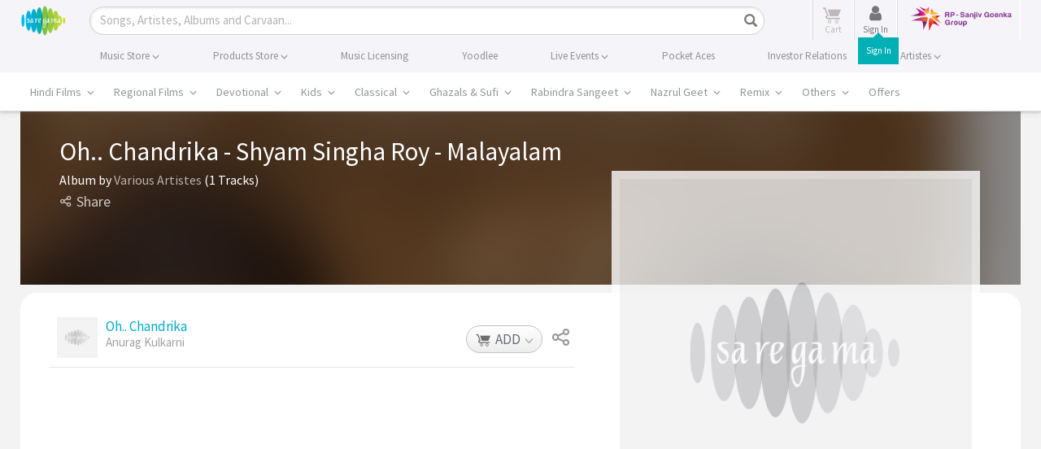

--- FILE ---
content_type: text/html; charset=UTF-8
request_url: https://www.saregama.com/album/oh-chandrika-shyam-singha-roy-malayalam_126744
body_size: 40156
content:
<!DOCTYPE html>
<html>
<head>
    <title>Oh.. Chandrika - Shyam Singha Roy - Malayalam - 05 January 2022 Download | Oh.. Chandrika - Shyam Singha Roy - Malayalam - 05 January 2022 Movie Songs Download</title>
    <meta http-equiv="Content-Type" content="text/html; charset=UTF-8"/>
    <meta name="viewport" content="width=device-width"/>
    <meta name="viewport" content="width=device-width, initial-scale=1, maximum-scale=1">
        <meta name="description" content="Download Oh.. Chandrika - Shyam Singha Roy - Malayalam - 05 January 2022 MP3 on Saregama.com. Enjoy high-quality song from the Movie Oh.. Chandrika - Shyam Singha Roy - Malayalam - 05 January 2022 back to back. Available in MP3 & HD versions.">
    <meta name="keywords" content="free online Songs, listen Oh.. Chandrika - Shyam Singha Roy - Malayalam - 05 January 2022 songs free, download Oh.. Chandrika - Shyam Singha Roy - Malayalam - 05 January 2022 songs, stream Oh.. Chandrika - Shyam Singha Roy - Malayalam - 05 January 2022 songs.">
    <meta name="copyright" content="Copyright (c) Saregama India."/>

    <meta http-equiv="Cache-control" content="no-cache"/>
    <!-- Robots meta tag sa -->
    <meta name="robots" content="index, follow">

    <meta property="og:site_name" content="saregama.com"/>
            <meta property="og:type" content="music.album"/>
        <meta property="og:title" content="Oh.. Chandrika - Shyam Singha Roy - Malayalam - 05 January 2022 Download | Oh.. Chandrika - Shyam Singha Roy - Malayalam - 05 January 2022 Movie Songs Download" />
    <meta property="og:description" content="Download Oh.. Chandrika - Shyam Singha Roy - Malayalam - 05 January 2022 MP3 on Saregama.com. Enjoy high-quality song from the Movie Oh.. Chandrika - Shyam Singha Roy - Malayalam - 05 January 2022 back to back. Available in MP3 & HD versions." />
    <meta property="og:image" content="https://s.saregama.tech/image/c/m/5/c1/12/shyam-singha-roy-malayalam-oh-chandrika-1440-x-1440_1641971426.jpg" />
        <meta property="og:url" content="https://www.saregama.com/album/oh-chandrika-shyam-singha-roy-malayalam_126744" />
    <meta property="og:audio" content="https://www.saregama.com/album/oh-chandrika-shyam-singha-roy-malayalam_126744"/>
        <meta property="og:audio:type" content="audio/vnd.facebook.bridge"/>
            <meta property="music:song:disc" content="1"><meta property="music:song:track" content="1"><meta property="music:song" content="https://www.saregama.com/song/oh-chandrika_158056"><meta property="music:musician" content="https://www.saregama.com/artist/anurag-kulkarni_57462">
    <meta property="fb:app_id" content="568497571622887"/>
    <meta name="facebook-domain-verification" content="pdwwlaijbi32jlcb3kf1sngbsm3it4" />

    <meta name="twitter:card" content="summary">
            <meta name="twitter:url" content="https://www.saregama.com/album/oh-chandrika-shyam-singha-roy-malayalam_126744"/>
        <meta name="twitter:site" content="@saregamaindia">
    <meta name="twitter:title" content="Oh.. Chandrika - Shyam Singha Roy - Malayalam - 05 January 2022 Download | Oh.. Chandrika - Shyam Singha Roy - Malayalam - 05 January 2022 Movie Songs Download">
    <meta name="twitter:description" content="Download Oh.. Chandrika - Shyam Singha Roy - Malayalam - 05 January 2022 MP3 on Saregama.com. Enjoy high-quality song from the Movie Oh.. Chandrika - Shyam Singha Roy - Malayalam - 05 January 2022 back to back. Available in MP3 & HD versions.">
    <meta name="twitter:image" content="https://s.saregama.tech/image/c/m/5/c1/12/shyam-singha-roy-malayalam-oh-chandrika-1440-x-1440_1641971426.jpg">
    <meta name="HandheldFriendly" content="True"/>
    <meta name="MobileOptimized" content="320"/>
    <meta name="mobile-web-app-capable" content="yes" />
    <meta name="apple-mobile-web-app-status-bar-style" content="black" />
    <link rel="apple-touch-icon-precomposed" sizes="114x114" href="https://r.saregama.com/resources/images/apple-saregama-touch-icon-96x96.png"/>
    <link rel="apple-touch-icon-precomposed" sizes="72x72" href="https://r.saregama.com/resources/images/apple-saregama-touch-icon-72x72.png"/>
    <link rel="apple-touch-icon-precomposed" href="https://r.saregama.com/resources/images/apple-saregama-touch-icon-48x48.png"/>
    <link rel="shortcut icon" href="/favicon.ico" type="image/x-icon">
    <link rel="icon" href="/favicon.ico" type="image/x-icon">

    <!-- AdSense Code -->
    <meta name="google-adsense-account" content="ca-pub-9261390902872931">
    <script async src="https://pagead2.googlesyndication.com/pagead/js/adsbygoogle.js?client=ca-pub-9261390902872931"
     crossorigin="anonymous"></script>
   			<link rel="amphtml" href="https://www.saregama.com/amp/album/oh-chandrika-shyam-singha-roy-malayalam_126744">
		            <link rel="canonical" href="https://www.saregama.com/album/oh-chandrika-shyam-singha-roy-malayalam_126744" />
        
                <link rel="stylesheet" type="text/css" href="https://r.saregama.com/resources/all_v928.css" />
    
    <link rel="stylesheet" href="https://r.saregama.com/resources/min/?b=resources/css&f=fonts.css&v=146" type="text/css">
    <script type="text/javascript" src="https://r.saregama.com/resources/js/jquery.min.js"></script>
    <link rel="stylesheet" type="text/css" href="https://r.saregama.com/resources/css/swiper_11.1.12.css?&v=2" />

    
    <meta name="google-site-verification" content="vNZl_C6W15uPjkrzcaWHmHDPvDVMoGAhnul-EoQDyUs" />
    <!-- Google Tag Manager by jai prateek-->
					<script>window.addEventListener('load', function () {(function(w,d,s,l,i){w[l]=w[l]||[];w[l].push({'gtm.start':
					new Date().getTime(),event:'gtm.js'});var f=d.getElementsByTagName(s)[0],
					j=d.createElement(s),dl=l!='dataLayer'?'&l='+l:'';j.async=true;j.src=
					'https://www.googletagmanager.com/gtm.js?id='+i+dl;f.parentNode.insertBefore(j,f);
					})(window,document,'script','dataLayer','GTM-PFWVL5M');});</script>
					<!-- End Google Tag Manager --><script>
						(function(i,s,o,g,r,a,m){i['GoogleAnalyticsObject']=r;i[r]=i[r]||function(){
						(i[r].q=i[r].q||[]).push(arguments)},i[r].l=1*new Date();a=s.createElement(o),
						m=s.getElementsByTagName(o)[0];a.async=1;a.src=g;m.parentNode.insertBefore(a,m)
						})(window,document,'script','//www.google-analytics.com/analytics.js','ga');ga('create', 'UA-3291457-2', 'auto');ga('require', 'ecommerce');  ga('send', 'pageview');window.addEventListener('load', function () {  const script = document.createElement('script');script.src = 'https://www.googletagmanager.com/gtag/js?id=G-2JNMVD13X3';script.async = true;document.head.appendChild(script);script.onload = function () {window.dataLayer = window.dataLayer || [];function gtag() { dataLayer.push(arguments); }gtag('js', new Date());gtag('config', 'G-2JNMVD13X3');};});</script>	<!-- artiste schema starts-->
             <!-- artiste schema ends -->

    
            <script type="application/ld+json">
        {
            "@context": "http://schema.org",
            "@type": "MusicAlbum",
            "url": "https://www.saregama.com/album/oh-chandrika-shyam-singha-roy-malayalam_126744",
            "name": "Oh.. Chandrika - Shyam Singha Roy - Malayalam",
            "numTracks": "1",
            "image": "https://s.saregama.tech/image/c/m/5/c1/12/shyam-singha-roy-malayalam-oh-chandrika-1440-x-1440_1641971426.jpg",
            "byArtist": [{"@type":"MusicGroup","name":"Anurag Kulkarni","@id":"https://www.saregama.com/artist/anurag-kulkarni_57462"}],
            "track": {
                "@type": "ItemList",
                "numberOfItems": 1,
                "itemListElement": [{"@type":"ListItem","position":1,"item":{"@type":"MusicRecording","name":"Oh.. Chandrika","url":"https://www.saregama.com/song/oh-chandrika_158056"}}]            }
        }
        </script>
    
    		<script type="application/ld+json">
	{
    "@context": "https://schema.org",
    "@graph": [
        {
            "@type": "Product",
                   "name": "Oh.. Chandrika - Shyam Singha Roy - Malayalam - 05 January 2022 Download | Oh.. Chandrika - Shyam Singha Roy - Malayalam - 05 January 2022 Movie Songs Download", 

					"aggregateRating": {
						"@type": "AggregateRating",
						"ratingValue": "5.0",
						"ratingCount": "43659",
						"bestRating": "5",
						"worstRating": "1"
					}
				}
			]
		}
		</script>
	
	    <!-- artiste management new person schema starts -->
     <!-- artiste management new person schema ends -->

        <meta name="google-site-verification" content="Kd0LqrkcZff-w6pFuOlah9b9ldsyPMzfKyCgMFG7m80" />
        <meta name="google-site-verification" content="rBPkBLbkAAHedgSLs1wyP29K96xYDw3GvKNkJ2ypF8c" />
        <meta name="ahrefs-site-verification" content="c1db19d64d011ab7c618bf5cc5b8a30450ab79cdffcfe96404611cd7129f97cc">
                <link rel="preconnect" href="https://cdn.moengage.com/" crossorigin />
            <link rel="dns-prefetch" href="https://cdn.moengage.com/" />
            <link rel="preconnect" href="https://sdk-03.moengage.com/" crossorigin />
            <link rel="dns-prefetch" href="https://sdk-03.moengage.com/" />
            <script src="https://cdn.moengage.com/release/dc_3/moe_webSdk_webp.min.latest.js?app_id=E47RM1068S2F5N1830NCNLJ5&debug_logs=0"></script>
            			
            <!-- Google Tag Manager 05/05/2018-->
                <script>window.addEventListener('load', function () {(function(w,d,s,l,i){w[l]=w[l]||[];w[l].push({'gtm.start':
                new Date().getTime(),event:'gtm.js'});var f=d.getElementsByTagName(s)[0],
                j=d.createElement(s),dl=l!='dataLayer'?'&l='+l:'';j.async=true;j.src=
                'https://www.googletagmanager.com/gtm.js?id='+i+dl;f.parentNode.insertBefore(j,f);
                })(window,document,'script','dataLayer','GTM-T8GJZDQ');});
                //<!-- Google Tag Manager by tony on 10-03-2023 -->
                window.addEventListener('load', function () {(function(w,d,s,l,i){w[l]=w[l]||[];w[l].push({'gtm.start':
                new Date().getTime(),event:'gtm.js'});var f=d.getElementsByTagName(s)[0],
                j=d.createElement(s),dl=l!='dataLayer'?'&l='+l:'';j.async=true;j.src=
                'https://www.googletagmanager.com/gtm.js?id='+i+dl;f.parentNode.insertBefore(j,f);
                })(window,document,'script','dataLayer','GTM-N587W8K');});</script>
            <!-- End Google Tag Manager by tony on 10-03-2023 -->
        			<!-- Google tag (gtag.js) TONY --> <script async src="https://www.googletagmanager.com/gtag/js?id=AW-11044990916"></script> <script> window.dataLayer = window.dataLayer || []; function gtag(){dataLayer.push(arguments);} gtag('js', new Date()); gtag('config', 'AW-11044990916'); </script>
		                    

        
    <!--firebase mobile login-->
    <script src="https://www.gstatic.com/firebasejs/7.9.2/firebase-app.js"></script>
    <script src="https://www.gstatic.com/firebasejs/7.9.2/firebase-auth.js"></script>
    <!--<script src="https://www.gstatic.com/firebasejs/7.9.2/firebase-firestore.js"></script>-->
    <script src="https://cdn.firebase.com/libs/firebaseui/3.5.2/firebaseui.js"></script>
    <link type="text/css" rel="stylesheet" href="https://cdn.firebase.com/libs/firebaseui/3.5.2/firebaseui.css" />
    <script type="text/javascript" src="https://r.saregama.com/resources/js/firebase-init.js?v=5"></script>
    <!--firebase mobile login-->

    <!-- Facebook Pixel Code added on 25-08-2023 -->
    <script nonce="ORXqa7Tn">
    !function(f,b,e,v,n,t,s){if(f.fbq)return;n=f.fbq=function(){n.callMethod?
    n.callMethod.apply(n,arguments):n.queue.push(arguments)};if(!f._fbq)f._fbq=n;
    n.push=n;n.loaded=!0;n.version='2.0';n.queue=[];t=b.createElement(e);t.async=!0;
    t.src=v;s=b.getElementsByTagName(e)[0];s.parentNode.insertBefore(t,s)}(window,
    document,'script','https://connect.facebook.net/en_US/fbevents.js');

    fbq('init', '212069521116306');
    fbq('track', "PageView");
    </script>
    <!--  End Facebook Pixel Code -->

    <!-- Google tag (gtag.js) - Google Ads: AW-805605962 -->
    <script async src="https://www.googletagmanager.com/gtag/js?id=GTM-T8GJZDQ"></script>
    <script>
        window.dataLayer = window.dataLayer || [];
        function gtag(){dataLayer.push(arguments);}
        gtag('js', new Date());
        gtag('config','AW-805605962', {'allow_enhanced_conversions':true});
    </script>
   	<script type="text/javascript">
	!function(e,n,i,t,a,r,o,d){var s=e[a]=e[a]||[];if(s.invoked=0,s.initialised>0||s.invoked>0)return console.error("MoEngage Web SDK initialised multiple times. Please integrate the Web SDK only once!"),!1;e.moengage_object=a;var l={},g=function n(i){return function(){for(var n=arguments.length,t=Array(n),a=0;a<n;a++)t[a]=arguments[a];(e.moengage_q=e.moengage_q||[]).push({f:i,a:t})}},u=["track_event","add_user_attribute","add_first_name","add_last_name","add_email","add_mobile","add_user_name","add_gender","add_birthday","destroy_session","add_unique_user_id","moe_events","call_web_push","track","location_type_attribute"],m={onsite:["getData","registerCallback"]};for(var c in u)l[u[c]]=g(u[c]);for(var v in m)for(var f in m[v])null==l[v]&&(l[v]={}),l[v][m[v][f]]=g(v+"."+m[v][f]);r=n.createElement(i),o=n.getElementsByTagName("head")[0],r.async=1,r.src=t,o.appendChild(r),e.moe=e.moe||function(){return(s.invoked=s.invoked+1,s.invoked>1)?(console.error("MoEngage Web SDK initialised multiple times. Please integrate the Web SDK only once!"),!1):(d=arguments.length<=0?void 0:arguments[0],l)},r.addEventListener("load",function(){if(d)return e[a]=e.moe(d),e[a].initialised=e[a].initialised+1||1,!0}),r.addEventListener("error",function(){return console.error("Moengage Web SDK loading failed."),!1})}(window,document,"script","https://cdn.moengage.com/webpush/moe_webSdk.min.latest.js","Moengage");
	Moengage = moe({
	app_id:"E47RM1068S2F5N1830NCNLJ5",
	debug_logs: 0,
    cluster: "DC_3"
	});
	</script>

</head>
		
<body class="newHome ">

<!-- Facebook Pixel Code added on 25-08-2023 -->
<noscript><img height="1" width="1" style="display:none" src="https://www.facebook.com/tr?id=212069521116306&ev=PageView&noscript=1"/> </noscript>

<!-- Google Tag Manager (noscript) 18-01-2023 -->
<noscript>
    <iframe src="https://www.googletagmanager.com/ns.html?id=GTM-NLGMGMM" height="0" width="0" style="display:none;visibility:hidden"></iframe>
</noscript>
<!-- End Google Tag Manager (noscript) -->

<!-- Google Tag Manager (noscript) 05/05/2018-->
<noscript>
    <iframe src="https://www.googletagmanager.com/ns.html?id=GTM-T8GJZDQ" height="0" width="0" style="display:none;visibility:hidden"></iframe>
</noscript>
<!-- Google Tag Manager (noscript) Requirement by Lizzy-->
<noscript>
    <iframe src="https://www.googletagmanager.com/ns.html?id=GTM-WDM2X6X" height="0" width="0" style="display:none;visibility:hidden"></iframe>
</noscript>
<!-- End Google Tag Manager (noscript)by jai prateek-->

<!-- Google Tag Manager (noscript) By tony on 10-03-2023 -->
<noscript><iframe src="https://www.googletagmanager.com/ns.html?id=GTM-N587W8K" height="0" width="0" style="display:none;visibility:hidden"></iframe></noscript>
<!-- End Google Tag Manager (noscript) By tony on 10-03-2023 -->

<!-- Google Tag Manager (noscript) -->
<noscript>
    <iframe src="https://www.googletagmanager.com/ns.html?id=GTM-PFWVL5M" height="0" width="0" style="display:none;visibility:hidden"></iframe>
</noscript>
<!-- End Google Tag Manager (noscript) -->
<div class="container-fluid">
<!-- header starts here -->
<div class="headTopArea newHeader">
    <div class="header">
        <div class="container">
            <nav class="navbar navbar-default clearfix" role="navigation">
                <div class="navbar-header">
                    <button type="button" class="navbar-toggle" data-toggle="collapse" data-target="#bs-example-navbar-collapse-1"> <span class="sr-only">Toggle navigation</span><span class="icon-bar"></span><span class="icon-bar"></span><span class="icon-bar"></span> </button>
                    <a class="navbar-brand" href="https://www.saregama.com/" title="saregama.com"><img src="https://r.saregama.com/resources/images/logo.png"  alt="saregama.com" height="38" /></a>
                </div>
                <div class="navbarheaderRight" style="width:auto;">
                    <div class="searchBox shrtNwHmSrch activeSrch">
                        <form class="navbar-form" role="search" id="srcForm" method='GET' action="https://www.saregama.com/search/song" data-pjax>
                            <div class="input-group shrtNwHmSrchBx">
                                <div class="shrtNwHmSrchInpt">
                                    <input type="text" class="form-control txtField shrtNwHmSrchInptTxt" onBlur="if (this.value == '') {
                                                                                this.value = this.defaultValue;
                                                                                $('.srchInput').addClass('placeholder');
                                                                            }" onClick="if (this.defaultValue == this.value) {
                                                                                        this.value = '';
                                                                                    }" onKeyUp="return web.submitFormWithEnter(this.value, event);" autocomplete="off" maxlength="35" id="srch" name="s" placeholder="Songs, Artistes, Albums and Carvaan...">
                                    <a href="javascript:void(0);" class="icon-cross resetInp" style="display:none;"></a> 
                                </div>
                                <div class="shrtNwHmSrchBtn">
                                    <button class="btn btn-default btnSrchIco btnSrchIco_JS" onClick="return web.submitFormWithEnter($('#srch').val(), 'press');"><i class="glyphicon glyphicon-search"></i><span class="srchBtnTx">Search</span></button>
                                </div>
                            </div>
                            <div class="searchList" id="searchList" style="display:none">
                            </div>
                            <div id="blackoverLay" style="display:none;"> </div>
                        </form>
                    </div>
                    <ul class="nav navbar-nav rightHeadLinks">
                                                <li class="headCart">
                            <a class="cart_a_js inactiveDwnCrt" href="https://www.saregama.com/cart" title="View Cart"> 
                                <span class="icon-cart-icon" aria-hidden="true"></span> 
                                <span id="desktop_cart" class="crtCount countItems" style="display:none;">0</span> 
                                <em class="txtCrt"><span class="txtUnder">Cart</span></em> 
                            </a> 
                        </li>
                        <!-- </li><li id="loginLI"><a href="javascript:void(0);" class="signInBtn" data-toggle="modal" data-target=".newSgPopup" data-showPopup="signInContainer" data-country="US">Sign in</a></li> -->
                        <!-- sinch login S -->
                        <li id="loginLI" class="headCart">
                            <a href="javascript:void(0);" class="signInBtn" data-toggle="modal" data-target=".newSgPopup" data-showPopup="signInContainer" data-country="US"> 
                                <!-- <span class="srch-icon" aria-hidden="true"><img src="https://r.saregama.com/resources/images/new/user-icon.png"  alt="saregama.com" height="15" /></span> -->
                                <span class="fa fa-user userIcon" aria-hidden="true"></span>  
                                <em class="txtCrt"><span class="txtUnder">Sign In</span></em>
                                <span class="signinbtn wobble">Sign In</span>
                            </a>
                        </li>
                        <!-- sinch login E -->
                        <li id="signupLI"></li>
                        <li>
                            <a href="https://www.rpsg.in/" target="_blank"><img src="https://r.saregama.com/resources/images/rpsg-logo.png?v=1" title="RP-Sanjiv Goenka Group" alt="RP-Sanjiv Goenka Group" class="rpsg-logo"></a>
                        </li>
                    </ul>
                </div>
            </nav>
        </div>
    </div>
    <div class="navBg">
        <ul class="nav navbar-nav container topHeadLinks">
            <li class="nw_be-drop">
                <a class="menuclickmo" href="https://www.saregama.com/musicstore" title="Buy Songs">
                                        <span class="menuBigLink">Music Store <i class="arrwSwtch glyphicon glyphicon-menu-down"></i></span> 
                </a>
                <ul class="nw-be-dropmenu scroll-menu-js">
                    <li><a class="menuclickmo" href="https://www.saregama.com/bollywood" title="Hindi Films" >Hindi Films</a></li>
                    <li><a class="menuclickmo" href="https://www.saregama.com/regional" title="Regional Films"  >Regional Films</a></li>
                    <li><a class="menuclickmo" href="https://www.saregama.com/devotional" title="Devotional" >Devotional</a></li>
                    <li><a class="menuclickmo" href="https://www.saregama.com/kids" title="Kids" >Kids</a></li>
                    <li><a class="menuclickmo" href="https://www.saregama.com/classical"  title="Classical" >Classical</a></li>
                    <li><a class="menuclickmo" href="https://www.saregama.com/ghazals-sufi"  title="Ghazals & Sufi" >Ghazals & Sufi</a></li>
                    <li><a class="menuclickmo" href="https://www.saregama.com/rabindra-sangeet" title="Rabindra Sangeet" >Rabindra Sangeet</a></li>
                    <li><a class="menuclickmo" href="https://www.saregama.com/nazrul-geet" title="Nazrul Geet" >Nazrul Geet</a></li>
                    <li><a class="menuclickmo" href="https://www.saregama.com/remix/song" title="Remix" >Remix</a></li>
                    <li><a class="menuclickmo" href="https://www.saregama.com/others" title="Others" >Others</a></li>
                    <li><a class="menuclickmo" href="https://www.saregama.com/video" title="Music Videos" >Music Videos</a></li>
                </ul>
            </li>
            <li class="nw_be-drop">
                <a class="menuclickmo" href="https://www.saregama.com/carvaan/all-products" title="Buy Products" class="headerBlnk">
                                        <span class="menuBigLink">Products Store <i class="arrwSwtch glyphicon glyphicon-menu-down"></i></span> 
                </a>
                <ul class="nw-be-dropmenu scroll-menu-js" style="display:none;">
                    <li class="headerBlnk"><a  class="menuclickmo" href="https://www.saregama.com/padhanisa" title="Padhanisa App">Padhanisa App</a></li>
                    <li class="headerBlnk"><a  class="menuclickmo" href="https://www.saregama.com/apps/bhakti" title="Bhakti App">Bhakti App</a></li>
                    <li class="headerBlnk"><a  class="menuclickmo" href="https://www.saregama.com/apps/classical" title="Classical App">Classical App</a></li>
                    <li class="headerBlnk"><a class="menuclickmo" href="https://www.saregama.com/carvaan" title="Saregama Carvaan" style="position:relative;display:block">Carvaan <!-- <em class="blink_text" style="width:35px;right:-6px;top:-5px;display:block;text-align:center">New</em> --></span></a></li>
                                        <li class="headerBlnk"><a class="menuclickmo" href="https://www.saregama.com/carvaanmini" title="Saregama Carvaan Hindi" style="position:relative;display:block">Carvaan Mini <!-- <em class="blink_text" style="width:35px;right:-6px;top:-5px;display:block;text-align:center;text-align:center">New</em> --></span></a></li>
                    <li class="headerBlnk "><a href="https://www.saregama.com/vinyl" title="Vinyl">LP Vinyl <em class="blink_text" style="width:35px;right:4px;top:3px;display:block;text-align:center;text-align:center">New</em></span></a></li>
                                    </ul>
            </li>
            <li class="nw_be-drop">
                <a href="https://business.saregama.com/" target="_blank" title="License Songs" class="headerBlnk">
                                        <span class="menuBigLink">Music Licensing</span>
                </a>
            </li>
            <li class="nw_be-drop">
                <a class="menuclickmo" href="https://www.saregama.com/yoodleefilms" target="_blank"  title="Yoodlee Films"> 
                                        <span class="menuBigLink">Yoodlee</span>
                </a>
            </li>

            <li class="nw_be-drop">
                <a href="https://www.saregama.com/live">
                                        <span class="menuBigLink">Live Events <i class="arrwSwtch glyphicon glyphicon-menu-down"></i></span>
                </a>
                <ul class="nw-be-dropmenu scroll-menu-js" style="display:none;">                    
                    <li class="headerBlnk"><a class="menuclickmo" href="https://www.saregama.com/live/concerts" title="Saregama Live Concerts" >Concerts </a></li>
                    <li class="headerBlnk"><a class="menuclickmo" href="https://www.saregama.com/live/musical" title="Saregama Live musical" >Musical </a></li>
                </ul>
            </li>
            <li class="nw_be-drop">
                <a href="https://pocketaces.in/" target="_blank" title="Pocket Aces" class="headerBlnk">
                                        <span class="menuBigLink">Pocket Aces</span>
                </a>
            </li>
            <li class="nw_be-drop">
                <a href="https://www.saregama.com/static/investors" title="Investor Relations" class="headerBlnk">
                                        <span class="menuBigLink">Investor Relations</span>
                </a>
            </li>
            <li class="nw_be-drop">
                <a class="menuclickmo" href="https://www.saregama.com/artist-management" title="Artistes" class="headerBlnk">
                                        <span class="menuBigLink">Artistes <i class="arrwSwtch glyphicon glyphicon-menu-down"></i></span>
                </a>
                <ul class="nw-be-dropmenu scroll-menu-js" style="display:none;">               
                    <li class="headerBlnk"><a class="menuclickmo" href="https://www.saregama.com/artist-management/talent" title="Saregama Talent" >Saregama Talent </a></li>
                    <li class="headerBlnk"><a class="menuclickmo" href="https://www.saregama.com/artist-management/exclusive-artiste" title="Exclusive Artiste" >Exclusive Artiste </a></li>
                </ul>
            </li>
        </ul>
    </div>
        <div class="mainNav">
        <div class="container mnuM">
            <div id="mainNev" class="swiper-container">
                <ul class="horiMenu swiper-wrapper">
                    <li class="swiper-slide  dropdownMn ">
                        <a class="mnuLnk first-link parent"
                            href="https://www.saregama.com/bollywood"
                            data-pjax title="Hindi Films" data-tabname="bollywood">Hindi Films
                            <span id="arrwSwtch1" class="arrwSwtch glyphicon glyphicon-menu-down"></span>
                        </a>
                    </li>
                    <li class="swiper-slide  dropdownMn ">
                        <a class="mnuLnk second-link parent"
                            href="https://www.saregama.com/regional"
                            data-pjax title="Regional Films" data-tabname="regional">Regional Films
                            <span id="arrwSwtch2" class="arrwSwtch glyphicon glyphicon-menu-down"></span>
                        </a>
                    </li>
                    <li class="swiper-slide  dropdownMn ">
                        <a class="mnuLnk third-link parent"
                            href="https://www.saregama.com/devotional"
                            data-pjax title="Devotional" data-tabname="devotional">Devotional
                            <span id="arrwSwtch1" class="arrwSwtch glyphicon glyphicon-menu-down"></span>
                        </a>
                    </li>
                    <li class="swiper-slide  dropdownMn ">
                        <a class="mnuLnk third-link parent"
                            href="https://www.saregama.com/kids"
                            data-pjax title="Kids" data-tabname="kids">Kids
                            <span id="arrwSwtch1" class="arrwSwtch glyphicon glyphicon-menu-down"></span>
                        </a>
                    </li>
                    <li class="swiper-slide  dropdownMn ">
                        <a class="mnuLnk fourth-link parent"
                            href="https://www.saregama.com/classical"
                            data-pjax title="Classical" data-tabname="classical">Classical
                            <span id="arrwSwtch1" class="arrwSwtch glyphicon glyphicon-menu-down"></span>
                        </a>
                    </li>
                    <li class="swiper-slide  dropdownMn  third-link parent">
                        <a class="mnuLnk"
                            href="https://www.saregama.com/ghazals-sufi"
                            data-pjax title="Ghazals & Sufi"
                            data-tabname="ghazals-sufi">Ghazals & Sufi
                            <span id="arrwSwtch1" class="arrwSwtch glyphicon glyphicon-menu-down"></span>
                        </a>
                    </li>
                    <li class="swiper-slide  dropdownMn ">
                        <a class="mnuLnk fourth-link parent"
                            href="https://www.saregama.com/rabindra-sangeet"
                            data-pjax title="Rabindra Sangeet"
                            data-tabname="rabindra-sangeet">Rabindra Sangeet
                            <span id="arrwSwtch1" class="arrwSwtch glyphicon glyphicon-menu-down"></span>
                        </a>
                    </li>
                    <li class="swiper-slide  dropdownMn ">
                        <a class="mnuLnk fourth-link parent"
                            href="https://www.saregama.com/nazrul-geet"
                            data-pjax title="Nazrul Geet" data-tabname="nazrul-geet">Nazrul Geet
                            <span id="arrwSwtch7" class="arrwSwtch glyphicon glyphicon-menu-down"></span>
                        </a>
                    </li>
                    <li class="swiper-slide  dropdownMn  third-link parent">
                        <a class="mnuLnk"
                            href="https://www.saregama.com/remix/song"
                            data-pjax title="Remix"
                            data-tabname="remix">Remix
                            <span id="arrwSwtch1" class="arrwSwtch glyphicon glyphicon-menu-down"></span>
                        </a>
                    </li>
                    <li class="swiper-slide  dropdownMn  fourth-link parent">
                        <a class="mnuLnk"
                            href="https://www.saregama.com/others"
                            data-pjax title="Others"
                            data-tabname="others">Others
                            <span id="arrwSwtch9" class="arrwSwtch glyphicon glyphicon-menu-down"></span>
                        </a>
                    </li>
                                        <li class="swiper-slide  dropdownMn  fourth-link parent">
                        <a class="mnuLnk"
                            href="https://www.saregama.com/offers"
                            data-pjax title="Offers"
                            data-tabname="offers">Offers
                        </a>
                    </li>
                                    </ul>
            </div>
            <div id="first-widget" class="dropdownmenuHover hndFlmMnI1 hindiFilmMnCont" style="display:none">
                <!-- Song Nav listing starts -->
                                <div class="col-md-5ths sonNavLst">
                    <h3 class="menuNavTit">Songs</h3>
                    <ul class="vCol1 lstingArea clearfix">
                                        <li class="col_v vContainer songOnlyNavLst">
                    <div class="titContainer">
                        <span class="tlte"><span class="icon-playicon"></span><a href="https://www.saregama.com/bollywood/song/nache-nache_236837"
                                                                               data-pjax title="Nache Nache"
                                                                               class="srgm_wrap">
                                Nache Nache                            </a></span>
                        <h3 class="subTitle"><span><a href="https://www.saregama.com/album/nache-nache-the-rajasaab-hindi_179533" data-pjax title="Nache Nache - The RajaSaab (Hindi)"
                                                      class="srgm_wrap">
      Nache Nache - The RajaSaa...      </a></span></h3>
                    </div>
                </li>
                                <li class="col_v vContainer songOnlyNavLst">
                    <div class="titContainer">
                        <span class="tlte"><span class="icon-playicon"></span><a href="https://www.saregama.com/bollywood/song/dhurandhar-title-track_234957"
                                                                               data-pjax title="Dhurandhar - Title Track"
                                                                               class="srgm_wrap">
                                Dhurandhar - Title Track                            </a></span>
                        <h3 class="subTitle"><span><a href="https://www.saregama.com/album/dhurandhar-title-track-dhurandhar_178643" data-pjax title="Dhurandhar - Title Track - Dhurandhar"
                                                      class="srgm_wrap">
      Dhurandhar - Title Track ...      </a></span></h3>
                    </div>
                </li>
                                <li class="col_v vContainer songOnlyNavLst">
                    <div class="titContainer">
                        <span class="tlte"><span class="icon-playicon"></span><a href="https://www.saregama.com/bollywood/song/hum-dono_236388"
                                                                               data-pjax title="Hum Dono"
                                                                               class="srgm_wrap">
                                Hum Dono                            </a></span>
                        <h3 class="subTitle"><span><a href="https://www.saregama.com/album/hum-dono-tu-meri-main-tera-main-tera-tu-meri_179344" data-pjax title="Hum Dono - Tu Meri Main Tera Main Tera Tu Meri"
                                                      class="srgm_wrap">
      Hum Dono - Tu Meri Main T...      </a></span></h3>
                    </div>
                </li>
                                    </ul>
                    <p class="linkNavAll"><a
                                href="https://www.saregama.com/song/list/hindi_6"
                                data-pjax title="More Songs">More Songs <span
                                    class="glyphicon glyphicon-menu-right"></span></a></p>
                </div>
                <!-- Song Nav listing ends -->
                <!-- Album Nav listing starts -->
                                <div class="col-md-5ths albmNavLst">
                    <h3 class="menuNavTit">Albums</h3>
                    <ul class="vCol2 clearfix lstingArea">
                                                <li class="vContainer clearfix">
                            <div class="imgBlkCont col_1"><span class="imgBlk"><a href="https://www.saregama.com/album/nache-nache-the-rajasaab-hindi_179533" data-pjax
                                                                                  title="Nache Nache - The RajaSaab (Hindi)"><img
                                                src="https://s.saregama.tech/image/c/fh_50/8/91/fd/nache-nache-1440_1767611173.jpg" alt="Nache Nache - The RajaSaab (Hindi)"
                                                class="imgBlk"/></a></span>
                                <!--span class="hvrImg">1</span-->
                            </div>
                            <div class="titContainer col_2">
                                <span class="tlte"><a href="https://www.saregama.com/album/nache-nache-the-rajasaab-hindi_179533" data-pjax title="Nache Nache - The RajaSaab (Hindi)"
                                                    class="srgm_wrap">
                                        Nache Nache - The RajaSaab (Hindi)                                    </a></span>
                                <h3 class="subTitle"><span><a href="https://www.saregama.com/artist/bappi-lahiri_1104" data-pjax
                                                              title="Bappi Lahiri" class="srgm_wrap">
      Bappi Lahiri      </a></span></h3>
                            </div>
                        </li>
                                                <li class="vContainer clearfix">
                            <div class="imgBlkCont col_1"><span class="imgBlk"><a href="https://www.saregama.com/album/dhurandhar_179327" data-pjax
                                                                                  title="Dhurandhar"><img
                                                src="https://s.saregama.tech/image/c/fh_50/6/e6/7c/dhurandher_1440x1440_1764595306.jpg" alt="Dhurandhar"
                                                class="imgBlk"/></a></span>
                                <!--span class="hvrImg">1</span-->
                            </div>
                            <div class="titContainer col_2">
                                <span class="tlte"><a href="https://www.saregama.com/album/dhurandhar_179327" data-pjax title="Dhurandhar"
                                                    class="srgm_wrap">
                                        Dhurandhar                                    </a></span>
                                <h3 class="subTitle"><span><a href="https://www.saregama.com/artist/rd-burman_6638" data-pjax
                                                              title="R.D. Burman" class="srgm_wrap">
      R.D. Burman      </a></span></h3>
                            </div>
                        </li>
                                                <li class="vContainer clearfix">
                            <div class="imgBlkCont col_1"><span class="imgBlk"><a href="https://www.saregama.com/album/hum-dono-tu-meri-main-tera-main-tera-tu-meri_179344" data-pjax
                                                                                  title="Hum Dono - Tu Meri Main Tera Main Tera Tu Meri"><img
                                                src="https://s.saregama.tech/image/c/fh_50/8/75/86/hum-dono-ko_tmmt_1440_1764908931.jpg" alt="Hum Dono - Tu Meri Main Tera Main Tera Tu Meri"
                                                class="imgBlk"/></a></span>
                                <!--span class="hvrImg">1</span-->
                            </div>
                            <div class="titContainer col_2">
                                <span class="tlte"><a href="https://www.saregama.com/album/hum-dono-tu-meri-main-tera-main-tera-tu-meri_179344" data-pjax title="Hum Dono - Tu Meri Main Tera Main Tera Tu Meri"
                                                    class="srgm_wrap">
                                        Hum Dono - Tu Meri Main Tera Main Tera Tu Meri                                    </a></span>
                                <h3 class="subTitle"><span><a href="https://www.saregama.com/artist/vishalshekhar_19646" data-pjax
                                                              title="Vishal-Shekhar" class="srgm_wrap">
      Vishal-Shekhar      </a></span></h3>
                            </div>
                        </li>
                                            </ul>
                    <p class="linkNavAll"><a
                                href="https://www.saregama.com/bollywood/album/top"
                                data-pjax title="More Albums">More Albums <span
                                    class="glyphicon glyphicon-menu-right"></span></a></p>
                </div>
                <!-- Album Nav listing ends -->
                <!-- Artistes Nav listing starts -->
                                <div class="col-md-5ths artstNavLst">
                    <h3 class="menuNavTit">Artistes</h3>
                    <ul class="vCol2 clearfix lstingArea">
                                                <li class="vContainer clearfix">
                            <div class="imgBlkCont col_1"><span class="imgBlk"><a href="https://www.saregama.com/artist/arijit-singh_719?d_type=2" data-pjax
                                                                                  title="Arijit Singh"><img
                                                src="https://s.saregama.tech/image/c/fh_50/b/ad/db/719_1624534519.jpg" alt="Arijit Singh" class="circleImgBlk"
                                                height="50px" width="50px"/></a></span>
                                <!--span class="hvrImg">1</span-->
                            </div>
                            <div class="titContainer col_2">
                                <span class="tlte"><a href="https://www.saregama.com/artist/arijit-singh_719?d_type=2" data-pjax title="Arijit Singh"
                                                    class="srgm_wrap">
                                        Arijit Singh                                    </a></span>
                                <!--h3 class="subTitle"><span><a href="https://www.saregama.com/artist/arijit-singh_719/songs?role=8&d_type=2" data-pjax title="Singer">Singer</a>, <a href="https://www.saregama.com/artist/arijit-singh_719/songs?role=2&d_type=2" data-pjax title="Music Director">Music Director</a></span></h3-->
                            </div>
                        </li>
                                                <li class="vContainer clearfix">
                            <div class="imgBlkCont col_1"><span class="imgBlk"><a href="https://www.saregama.com/artist/lata-mangeshkar_3946?d_type=2" data-pjax
                                                                                  title="Lata Mangeshkar"><img
                                                src="https://s.saregama.tech/image/c/fh_50/f/14/94/lata-mangeshkar_1624601998.jpg" alt="Lata Mangeshkar" class="circleImgBlk"
                                                height="50px" width="50px"/></a></span>
                                <!--span class="hvrImg">1</span-->
                            </div>
                            <div class="titContainer col_2">
                                <span class="tlte"><a href="https://www.saregama.com/artist/lata-mangeshkar_3946?d_type=2" data-pjax title="Lata Mangeshkar"
                                                    class="srgm_wrap">
                                        Lata Mangeshkar                                    </a></span>
                                <!--h3 class="subTitle"><span><a href="https://www.saregama.com/artist/lata-mangeshkar_3946/songs?role=1&d_type=2" data-pjax title="Actor">Actor</a>, <a href="https://www.saregama.com/artist/lata-mangeshkar_3946/songs?role=8&d_type=2" data-pjax title="Singer">Singer</a></span></h3-->
                            </div>
                        </li>
                                                <li class="vContainer clearfix">
                            <div class="imgBlkCont col_1"><span class="imgBlk"><a href="https://www.saregama.com/artist/kishore-kumar_3588?d_type=2" data-pjax
                                                                                  title="Kishore Kumar"><img
                                                src="https://s.saregama.tech/image/c/fh_50/1/68/1f/3588_1624534522.jpg" alt="Kishore Kumar" class="circleImgBlk"
                                                height="50px" width="50px"/></a></span>
                                <!--span class="hvrImg">1</span-->
                            </div>
                            <div class="titContainer col_2">
                                <span class="tlte"><a href="https://www.saregama.com/artist/kishore-kumar_3588?d_type=2" data-pjax title="Kishore Kumar"
                                                    class="srgm_wrap">
                                        Kishore Kumar                                    </a></span>
                                <!--h3 class="subTitle"><span><a href="https://www.saregama.com/artist/kishore-kumar_3588/songs?role=1&d_type=2" data-pjax title="Actor">Actor</a>, <a href="https://www.saregama.com/artist/kishore-kumar_3588/songs?role=8&d_type=2" data-pjax title="Singer">Singer</a></span></h3-->
                            </div>
                        </li>
                                            </ul>
                    <p class="linkNavAll"><a
                                href="https://www.saregama.com/bollywood/artist"
                                data-pjax title="More Artistes">More Artistes <span
                                    class="glyphicon glyphicon-menu-right"></span></a></p>
                </div>
                <!-- Artistes Nav listing ends -->
                <!-- Song Nav listing starts -->
                                <div class="col-md-5ths sonNavLst">
                    <h3 class="menuNavTit">Dialogues</h3>
                    <ul class="vCol1 lstingArea clearfix">
                                        <li class="col_v vContainer songOnlyNavLst">
                    <div class="titContainer">
                        <span class="tlte"><span class="icon-playicon"></span><a href="https://www.saregama.com/bollywood/song/pushpa-i-hate-tears_121298"
                                                                               data-pjax title="Pushpa, I Hate Tears"
                                                                               class="srgm_wrap">
                                Pushpa, I Hate Tears                            </a></span>
                        <h3 class="subTitle"><span><a href="https://www.saregama.com/album/amar-prem_97793" data-pjax title="Amar Prem"
                                                      class="srgm_wrap">
      Amar Prem      </a></span></h3>
                    </div>
                </li>
                                <li class="col_v vContainer songOnlyNavLst">
                    <div class="titContainer">
                        <span class="tlte"><span class="icon-playicon"></span><a href="https://www.saregama.com/bollywood/song/don-zakhmi-hai-toh-kya_124199"
                                                                               data-pjax title="Don Zakhmi Hai Toh Kya"
                                                                               class="srgm_wrap">
                                Don Zakhmi Hai Toh Kya                            </a></span>
                        <h3 class="subTitle"><span><a href="https://www.saregama.com/album/don_5705" data-pjax title="Don"
                                                      class="srgm_wrap">
      Don      </a></span></h3>
                    </div>
                </li>
                                <li class="col_v vContainer songOnlyNavLst">
                    <div class="titContainer">
                        <span class="tlte"><span class="icon-playicon"></span><a href="https://www.saregama.com/bollywood/song/hum-sab-toh-rangmanch-ki-kathputliyan-hain_121290"
                                                                               data-pjax title="Hum Sab Toh Rangmanch Ki Kathputliyan Hain"
                                                                               class="srgm_wrap">
                                Hum Sab Toh Rangmanch Ki Kathputliyan Hain                            </a></span>
                        <h3 class="subTitle"><span><a href="https://www.saregama.com/album/anand_5010" data-pjax title="Anand"
                                                      class="srgm_wrap">
      Anand      </a></span></h3>
                    </div>
                </li>
                                    </ul>
                    <p class="linkNavAll"><a
                                href="https://www.saregama.com/bollywood/dialogue/song"
                                data-pjax title="More Dialogues">More Dialogues <span
                                    class="glyphicon glyphicon-menu-right"></span></a></p>
                </div>
                <!-- Song Nav listing ends -->
                <!-- Geetmala Hits Nav listing starts -->
                                <div class="col-md-5ths gtmalaNavLst">
                    <h3 class="menuNavTit">Geetmala Hits</h3>
                        <ul class="vCol1 clearfix lstingArea">
                    <li class="col_v vContainer">
                <div class="titContainer clearfix">
                    <span class="tlte"><a href="https://www.saregama.com/bollywood/geetmala" data-pjax title="1950's" class="srgm_wrap">
                            1950's                        </a></span>
                </div>
            </li>
                    <li class="col_v vContainer">
                <div class="titContainer clearfix">
                    <span class="tlte"><a href="https://www.saregama.com/bollywood/geetmala" data-pjax title="1960's" class="srgm_wrap">
                            1960's                        </a></span>
                </div>
            </li>
                    <li class="col_v vContainer">
                <div class="titContainer clearfix">
                    <span class="tlte"><a href="https://www.saregama.com/bollywood/geetmala" data-pjax title="1970's" class="srgm_wrap">
                            1970's                        </a></span>
                </div>
            </li>
                    <li class="col_v vContainer">
                <div class="titContainer clearfix">
                    <span class="tlte"><a href="https://www.saregama.com/bollywood/geetmala" data-pjax title="1980's" class="srgm_wrap">
                            1980's                        </a></span>
                </div>
            </li>
                    <li class="col_v vContainer">
                <div class="titContainer clearfix">
                    <span class="tlte"><a href="https://www.saregama.com/bollywood/geetmala" data-pjax title="1990's" class="srgm_wrap">
                            1990's                        </a></span>
                </div>
            </li>
                    <li class="col_v vContainer">
                <div class="titContainer clearfix">
                    <span class="tlte"><a href="https://www.saregama.com/bollywood/geetmala" data-pjax title="2000's" class="srgm_wrap">
                            2000's                        </a></span>
                </div>
            </li>
            </ul>
    <p class="linkNavAll"><a
                href="https://www.saregama.com/bollywood/geetmala"
                data-pjax>More <span class="glyphicon glyphicon-menu-right"></span></a></p>
                    </div>
                <!-- Geetmala Hits Nav listing ends -->
            </div>
            <div id="second-widget" class="dropdownmenuHover hndFlmMnI2 lngNavLstCont LanguageMnCont"
                 style="display:none">
                <div class="lngNavLst col-sm-4 col-md-2">
                    <ul class="lngNavLstUl clearfix nav">
                                                        <li class="lngBlk active"><a data-toggle="tab" data-pjax
                                                                                       href="https://www.saregama.com/regional/bhojpuri_25#tab_Bhojpuri30">
                                        Bhojpuri                                        <span id="arrwSwtch1" class="glyphicon glyphicon-menu-right"></span></a></li>
                                                                <li class="lngBlk "><a data-toggle="tab" data-pjax
                                                                                       href="https://www.saregama.com/regional/tamil_20#tab_Tamil4">
                                        Tamil                                        <span id="arrwSwtch1" class="glyphicon glyphicon-menu-right"></span></a></li>
                                                                <li class="lngBlk "><a data-toggle="tab" data-pjax
                                                                                       href="https://www.saregama.com/regional/bengali_2#tab_Bengali5">
                                        Bengali                                        <span id="arrwSwtch1" class="glyphicon glyphicon-menu-right"></span></a></li>
                                                                <li class="lngBlk "><a data-toggle="tab" data-pjax
                                                                                       href="https://www.saregama.com/regional/marathi_13#tab_Marathi6">
                                        Marathi                                        <span id="arrwSwtch1" class="glyphicon glyphicon-menu-right"></span></a></li>
                                                                <li class="lngBlk "><a data-toggle="tab" data-pjax
                                                                                       href="https://www.saregama.com/regional/gujarati_5#tab_Gujarati7">
                                        Gujarati                                        <span id="arrwSwtch1" class="glyphicon glyphicon-menu-right"></span></a></li>
                                                                <li class="lngBlk "><a data-toggle="tab" data-pjax
                                                                                       href="https://www.saregama.com/regional/punjabi_16#tab_Punjabi8">
                                        Punjabi                                        <span id="arrwSwtch1" class="glyphicon glyphicon-menu-right"></span></a></li>
                                                                <li class="lngBlk "><a data-toggle="tab" data-pjax
                                                                                       href="https://www.saregama.com/regional/malayalam_11#tab_Malayalam9">
                                        Malayalam                                        <span id="arrwSwtch1" class="glyphicon glyphicon-menu-right"></span></a></li>
                                                                <li class="lngBlk "><a data-toggle="tab" data-pjax
                                                                                       href="https://www.saregama.com/regional/kannada_7#tab_Kannada10">
                                        Kannada                                        <span id="arrwSwtch1" class="glyphicon glyphicon-menu-right"></span></a></li>
                                                                <li class="lngBlk "><a data-toggle="tab" data-pjax
                                                                                       href="https://www.saregama.com/regional/odia_15#tab_Odia31">
                                        Odia                                        <span id="arrwSwtch1" class="glyphicon glyphicon-menu-right"></span></a></li>
                                                                <li class="lngBlk "><a data-toggle="tab" data-pjax
                                                                                       href="https://www.saregama.com/regional/chhattisgarhi_47#tab_Chhattisgarhi32">
                                        Chhattisgarhi                                        <span id="arrwSwtch1" class="glyphicon glyphicon-menu-right"></span></a></li>
                                                                <li class="lngBlk "><a data-toggle="tab" data-pjax
                                                                                       href="https://www.saregama.com/regional/haryanvi_29#tab_Haryanvi33">
                                        Haryanvi                                        <span id="arrwSwtch1" class="glyphicon glyphicon-menu-right"></span></a></li>
                                                                <li class="lngBlk "><a data-toggle="tab" data-pjax
                                                                                       href="https://www.saregama.com/regional/telugu_21#tab_Telugu28">
                                        Telugu                                        <span id="arrwSwtch1" class="glyphicon glyphicon-menu-right"></span></a></li>
                                                    </ul>
                </div>
                <div class="rightCont col-sm-8 col-md-10 tab-content">
                                            <div id="tab_Bhojpuri30" class="col-md-12 tab-pane active ">
                            <!-- Song Nav listing starts -->
                            <div class="col-sm-6 col-md-4 sonNavLst">
                                <h3 class="menuNavTit">Songs</h3>
                                <ul class="vCol1 lstingArea clearfix">
                                                    <li class="col_v vContainer songOnlyNavLst">
                    <div class="titContainer">
                        <span class="tlte"><span class="icon-playicon"></span><a href="https://www.saregama.com/regional/bhojpuri_25/song/maar-dihi-paala_236931"
                                                                               data-pjax title="Maar Dihi Paala"
                                                                               class="srgm_wrap">
                                Maar Dihi Paala                            </a></span>
                        <h3 class="subTitle"><span><a href="https://www.saregama.com/album/maar-dihi-paala_179551" data-pjax title="Maar Dihi Paala"
                                                      class="srgm_wrap">
      Maar Dihi Paala      </a></span></h3>
                    </div>
                </li>
                                <li class="col_v vContainer songOnlyNavLst">
                    <div class="titContainer">
                        <span class="tlte"><span class="icon-playicon"></span><a href="https://www.saregama.com/regional/bhojpuri_25/song/kamariya-dabana-jaruri-hai_236867"
                                                                               data-pjax title="Kamariya Dabana Jaruri Hai"
                                                                               class="srgm_wrap">
                                Kamariya Dabana Jaruri Hai                            </a></span>
                        <h3 class="subTitle"><span><a href="https://www.saregama.com/album/kamariya-dabana-jaruri-hai_179545" data-pjax title="Kamariya Dabana Jaruri Hai"
                                                      class="srgm_wrap">
      Kamariya Dabana Jaruri Ha...      </a></span></h3>
                    </div>
                </li>
                                <li class="col_v vContainer songOnlyNavLst">
                    <div class="titContainer">
                        <span class="tlte"><span class="icon-playicon"></span><a href="https://www.saregama.com/regional/bhojpuri_25/song/badu-lakho-mai-hamar-jaan_236985"
                                                                               data-pjax title="Badu Lakho Mai Hamar Jaan"
                                                                               class="srgm_wrap">
                                Badu Lakho Mai Hamar Jaan                            </a></span>
                        <h3 class="subTitle"><span><a href="https://www.saregama.com/album/badu-lakho-mai-hamar-jaan_179560" data-pjax title="Badu Lakho Mai Hamar Jaan"
                                                      class="srgm_wrap">
      Badu Lakho Mai Hamar Jaan      </a></span></h3>
                    </div>
                </li>
                                                </ul>
                                <p class="linkNavAll"><a
                                            href="https://www.saregama.com/regional/bhojpuri_25/song"
                                            data-pjax title="More Songs">More Songs <span
                                                class="glyphicon glyphicon-menu-right"></span></a></p>
                            </div>
                            <!-- Song Nav listing ends -->
                            <!-- Album Nav listing starts -->
                                                        <div class="col-sm-6 col-md-4 albmNavLst">
                                <h3 class="menuNavTit">Albums</h3>
                                <ul class="vCol2 clearfix lstingArea">
                                                            <li class="vContainer clearfix">
                            <div class="imgBlkCont col_1"><span class="imgBlk"><a href="https://www.saregama.com/album/maar-dihi-paala_179551" data-pjax
                                                                                  title="Maar Dihi Paala"><img
                                                src="https://s.saregama.tech/image/c/fh_50/2/6b/b4/maar-dihi-paala_1440x1440_1767694400.jpg" alt="Maar Dihi Paala"
                                                class="imgBlk"/></a></span>
                                <!--span class="hvrImg">1</span-->
                            </div>
                            <div class="titContainer col_2">
                                <span class="tlte"><a href="https://www.saregama.com/album/maar-dihi-paala_179551" data-pjax title="Maar Dihi Paala"
                                                    class="srgm_wrap">
                                        Maar Dihi Paala                                    </a></span>
                                <h3 class="subTitle"><span><a href="https://www.saregama.com/artist/priyanshu-singh_58277" data-pjax
                                                              title="Priyanshu Singh" class="srgm_wrap">
      Priyanshu Singh      </a></span></h3>
                            </div>
                        </li>
                                                <li class="vContainer clearfix">
                            <div class="imgBlkCont col_1"><span class="imgBlk"><a href="https://www.saregama.com/album/naiharwa-chhutal-ho_179534" data-pjax
                                                                                  title="Naiharwa Chhutal Ho"><img
                                                src="https://s.saregama.tech/image/c/fh_50/3/ee/15/naihrwa-chutal-ho_1767613999.jpg" alt="Naiharwa Chhutal Ho"
                                                class="imgBlk"/></a></span>
                                <!--span class="hvrImg">1</span-->
                            </div>
                            <div class="titContainer col_2">
                                <span class="tlte"><a href="https://www.saregama.com/album/naiharwa-chhutal-ho_179534" data-pjax title="Naiharwa Chhutal Ho"
                                                    class="srgm_wrap">
                                        Naiharwa Chhutal Ho                                    </a></span>
                                <h3 class="subTitle"><span><a href="#" data-pjax
                                                              title="Various Artistes" class="srgm_wrap">
      Various Artistes      </a></span></h3>
                            </div>
                        </li>
                                                <li class="vContainer clearfix">
                            <div class="imgBlkCont col_1"><span class="imgBlk"><a href="https://www.saregama.com/album/badu-lakho-mai-hamar-jaan_179560" data-pjax
                                                                                  title="Badu Lakho Mai Hamar Jaan"><img
                                                src="https://s.saregama.tech/image/c/fh_50/e/86/a8/badulakhomaihamarjaan_1440x1440_1767868879.jpg" alt="Badu Lakho Mai Hamar Jaan"
                                                class="imgBlk"/></a></span>
                                <!--span class="hvrImg">1</span-->
                            </div>
                            <div class="titContainer col_2">
                                <span class="tlte"><a href="https://www.saregama.com/album/badu-lakho-mai-hamar-jaan_179560" data-pjax title="Badu Lakho Mai Hamar Jaan"
                                                    class="srgm_wrap">
                                        Badu Lakho Mai Hamar Jaan                                    </a></span>
                                <h3 class="subTitle"><span><a href="https://www.saregama.com/artist/anu-malik_617" data-pjax
                                                              title="Anu Malik" class="srgm_wrap">
      Anu Malik      </a></span></h3>
                            </div>
                        </li>
                                                        </ul>
                                <p class="linkNavAll"><a
                                            href="https://www.saregama.com/regional/bhojpuri_25/album/top"
                                            data-pjax title="More Albums">More Albums <span
                                                class="glyphicon glyphicon-menu-right"></span></a></p>
                            </div>
                            <!-- Album Nav listing ends -->
                            <!-- Artistes Nav listing starts -->
                                                        <div class="col-sm-6 col-md-4 artstNavLst">
                                <h3 class="menuNavTit">Artistes</h3>
                                <ul class="vCol2 clearfix lstingArea">
                                                            <li class="vContainer clearfix">
                            <div class="imgBlkCont col_1"><span class="imgBlk"><a href="https://www.saregama.com/artist/pawan-singh_59710?d_type=3" data-pjax
                                                                                  title="Pawan Singh"><img
                                                src="https://s.saregama.tech/image/c/fh_50/4/91/fd/pawan-singh_1722849876.jpg" alt="Pawan Singh" class="circleImgBlk"
                                                height="50px" width="50px"/></a></span>
                                <!--span class="hvrImg">1</span-->
                            </div>
                            <div class="titContainer col_2">
                                <span class="tlte"><a href="https://www.saregama.com/artist/pawan-singh_59710?d_type=3" data-pjax title="Pawan Singh"
                                                    class="srgm_wrap">
                                        Pawan Singh                                    </a></span>
                                <!--h3 class="subTitle"><span><a href="https://www.saregama.com/artist/pawan-singh_59710/songs?role=1&d_type=3" data-pjax title="Actor">Actor</a>, <a href="https://www.saregama.com/artist/pawan-singh_59710/songs?role=8&d_type=3" data-pjax title="Singer">Singer</a></span></h3-->
                            </div>
                        </li>
                                                <li class="vContainer clearfix">
                            <div class="imgBlkCont col_1"><span class="imgBlk"><a href="https://www.saregama.com/artist/khesari-lal-yadav_58149?d_type=3" data-pjax
                                                                                  title="Khesari Lal Yadav"><img
                                                src="https://s.saregama.tech/image/c/fh_50/7/62/a6/khesari-lal-yadav_600x600_1765788342.jpg" alt="Khesari Lal Yadav" class="circleImgBlk"
                                                height="50px" width="50px"/></a></span>
                                <!--span class="hvrImg">1</span-->
                            </div>
                            <div class="titContainer col_2">
                                <span class="tlte"><a href="https://www.saregama.com/artist/khesari-lal-yadav_58149?d_type=3" data-pjax title="Khesari Lal Yadav"
                                                    class="srgm_wrap">
                                        Khesari Lal Yadav                                    </a></span>
                                <!--h3 class="subTitle"><span><a href="https://www.saregama.com/artist/khesari-lal-yadav_58149/songs?role=1&d_type=3" data-pjax title="Actor">Actor</a>, <a href="https://www.saregama.com/artist/khesari-lal-yadav_58149/songs?role=8&d_type=3" data-pjax title="Singer">Singer</a></span></h3-->
                            </div>
                        </li>
                                                <li class="vContainer clearfix">
                            <div class="imgBlkCont col_1"><span class="imgBlk"><a href="https://www.saregama.com/artist/neelkamal-singh_59372?d_type=3" data-pjax
                                                                                  title="Neelkamal Singh"><img
                                                src="https://s.saregama.tech/image/c/fh_50/5/ed/26/neelkamal-singh_600x600_1765788373.jpg" alt="Neelkamal Singh" class="circleImgBlk"
                                                height="50px" width="50px"/></a></span>
                                <!--span class="hvrImg">1</span-->
                            </div>
                            <div class="titContainer col_2">
                                <span class="tlte"><a href="https://www.saregama.com/artist/neelkamal-singh_59372?d_type=3" data-pjax title="Neelkamal Singh"
                                                    class="srgm_wrap">
                                        Neelkamal Singh                                    </a></span>
                                <!--h3 class="subTitle"><span><a href="https://www.saregama.com/artist/neelkamal-singh_59372/songs?role=1&d_type=3" data-pjax title="Actor">Actor</a>, <a href="https://www.saregama.com/artist/neelkamal-singh_59372/songs?role=8&d_type=3" data-pjax title="Singer">Singer</a></span></h3-->
                            </div>
                        </li>
                                                        </ul>
                                <p class="linkNavAll"><a
                                            href="https://www.saregama.com/regional/bhojpuri_25/artist"
                                            data-pjax title="More Artistes">More Artistes <span
                                                class="glyphicon glyphicon-menu-right"></span></a></p>
                            </div>
                            <!-- Artistes Nav listing ends -->
                        </div>
                                                <div id="tab_Tamil4" class="col-md-12 tab-pane  ">
                            <!-- Song Nav listing starts -->
                            <div class="col-sm-6 col-md-4 sonNavLst">
                                <h3 class="menuNavTit">Songs</h3>
                                <ul class="vCol1 lstingArea clearfix">
                                                    <li class="col_v vContainer songOnlyNavLst">
                    <div class="titContainer">
                        <span class="tlte"><span class="icon-playicon"></span><a href="https://www.saregama.com/regional/tamil_20/song/en-thozhiye_236954"
                                                                               data-pjax title="En Thozhiye"
                                                                               class="srgm_wrap">
                                En Thozhiye                            </a></span>
                        <h3 class="subTitle"><span><a href="https://www.saregama.com/album/en-thozhiye-justice-for-jeni_179554" data-pjax title="En Thozhiye - Justice for Jeni"
                                                      class="srgm_wrap">
      En Thozhiye - Justice for...      </a></span></h3>
                    </div>
                </li>
                                <li class="col_v vContainer songOnlyNavLst">
                    <div class="titContainer">
                        <span class="tlte"><span class="icon-playicon"></span><a href="https://www.saregama.com/regional/tamil_20/song/swamiye-saranam-ayyappa_237007"
                                                                               data-pjax title="Swamiye Saranam Ayyappa"
                                                                               class="srgm_wrap">
                                Swamiye Saranam Ayyappa                            </a></span>
                        <h3 class="subTitle"><span><a href="https://www.saregama.com/album/swamiye-saranam-ayyappa_179574" data-pjax title="Swamiye Saranam Ayyappa"
                                                      class="srgm_wrap">
      Swamiye Saranam Ayyappa      </a></span></h3>
                    </div>
                </li>
                                <li class="col_v vContainer songOnlyNavLst">
                    <div class="titContainer">
                        <span class="tlte"><span class="icon-playicon"></span><a href="https://www.saregama.com/regional/tamil_20/song/kannakuzhikaaraa_236769"
                                                                               data-pjax title="Kannakuzhikaaraa"
                                                                               class="srgm_wrap">
                                Kannakuzhikaaraa                            </a></span>
                        <h3 class="subTitle"><span><a href="https://www.saregama.com/album/kannakuzhikaaraa-train_179473" data-pjax title="Kannakuzhikaaraa - Train"
                                                      class="srgm_wrap">
      Kannakuzhikaaraa - Train      </a></span></h3>
                    </div>
                </li>
                                                </ul>
                                <p class="linkNavAll"><a
                                            href="https://www.saregama.com/regional/tamil_20/song"
                                            data-pjax title="More Songs">More Songs <span
                                                class="glyphicon glyphicon-menu-right"></span></a></p>
                            </div>
                            <!-- Song Nav listing ends -->
                            <!-- Album Nav listing starts -->
                                                        <div class="col-sm-6 col-md-4 albmNavLst">
                                <h3 class="menuNavTit">Albums</h3>
                                <ul class="vCol2 clearfix lstingArea">
                                                            <li class="vContainer clearfix">
                            <div class="imgBlkCont col_1"><span class="imgBlk"><a href="https://www.saregama.com/album/en-thozhiye-justice-for-jeni_179554" data-pjax
                                                                                  title="En Thozhiye - Justice for Jeni"><img
                                                src="https://s.saregama.tech/image/c/fh_50/c/e5/4c/en_thozhiye_ott_1440_1767770767.jpg" alt="En Thozhiye - Justice for Jeni"
                                                class="imgBlk"/></a></span>
                                <!--span class="hvrImg">1</span-->
                            </div>
                            <div class="titContainer col_2">
                                <span class="tlte"><a href="https://www.saregama.com/album/en-thozhiye-justice-for-jeni_179554" data-pjax title="En Thozhiye - Justice for Jeni"
                                                    class="srgm_wrap">
                                        En Thozhiye - Justice for Jeni                                    </a></span>
                                <h3 class="subTitle"><span><a href="https://www.saregama.com/artist/goutham-vincent_82591" data-pjax
                                                              title="Goutham Vincent" class="srgm_wrap">
      Goutham Vincent      </a></span></h3>
                            </div>
                        </li>
                                                <li class="vContainer clearfix">
                            <div class="imgBlkCont col_1"><span class="imgBlk"><a href="https://www.saregama.com/album/kannakuzhikaaraa-train_179473" data-pjax
                                                                                  title="Kannakuzhikaaraa - Train"><img
                                                src="https://s.saregama.tech/image/c/fh_50/e/79/19/kannakuzhikaaraa_ott_1440_1766406177.jpg" alt="Kannakuzhikaaraa - Train"
                                                class="imgBlk"/></a></span>
                                <!--span class="hvrImg">1</span-->
                            </div>
                            <div class="titContainer col_2">
                                <span class="tlte"><a href="https://www.saregama.com/album/kannakuzhikaaraa-train_179473" data-pjax title="Kannakuzhikaaraa - Train"
                                                    class="srgm_wrap">
                                        Kannakuzhikaaraa - Train                                    </a></span>
                                <h3 class="subTitle"><span><a href="https://www.saregama.com/artist/mysskin_4925" data-pjax
                                                              title="Mysskin" class="srgm_wrap">
      Mysskin      </a></span></h3>
                            </div>
                        </li>
                                                <li class="vContainer clearfix">
                            <div class="imgBlkCont col_1"><span class="imgBlk"><a href="https://www.saregama.com/album/olikeetrai-nee-thedinaal-saayavanam_179506" data-pjax
                                                                                  title="Olikeetrai Nee Thedinaal - Saayavanam"><img
                                                src="https://s.saregama.tech/image/c/fh_50/9/df/69/olikeetrai_nee_thedinaal_ott_1440_1767010924.jpg" alt="Olikeetrai Nee Thedinaal - Saayavanam"
                                                class="imgBlk"/></a></span>
                                <!--span class="hvrImg">1</span-->
                            </div>
                            <div class="titContainer col_2">
                                <span class="tlte"><a href="https://www.saregama.com/album/olikeetrai-nee-thedinaal-saayavanam_179506" data-pjax title="Olikeetrai Nee Thedinaal - Saayavanam"
                                                    class="srgm_wrap">
                                        Olikeetrai Nee Thedinaal - Saayavanam                                    </a></span>
                                <h3 class="subTitle"><span><a href="https://www.saregama.com/artist/poly-varghese_82570" data-pjax
                                                              title="Poly Varghese" class="srgm_wrap">
      Poly Varghese      </a></span></h3>
                            </div>
                        </li>
                                                        </ul>
                                <p class="linkNavAll"><a
                                            href="https://www.saregama.com/regional/tamil_20/album/top"
                                            data-pjax title="More Albums">More Albums <span
                                                class="glyphicon glyphicon-menu-right"></span></a></p>
                            </div>
                            <!-- Album Nav listing ends -->
                            <!-- Artistes Nav listing starts -->
                                                        <div class="col-sm-6 col-md-4 artstNavLst">
                                <h3 class="menuNavTit">Artistes</h3>
                                <ul class="vCol2 clearfix lstingArea">
                                                            <li class="vContainer clearfix">
                            <div class="imgBlkCont col_1"><span class="imgBlk"><a href="https://www.saregama.com/artist/m-g-r_4511?d_type=3" data-pjax
                                                                                  title="M G R"><img
                                                src="https://s.saregama.tech/image/c/fh_50/8/54/86/mgr_1492078203.jpg" alt="M G R" class="circleImgBlk"
                                                height="50px" width="50px"/></a></span>
                                <!--span class="hvrImg">1</span-->
                            </div>
                            <div class="titContainer col_2">
                                <span class="tlte"><a href="https://www.saregama.com/artist/m-g-r_4511?d_type=3" data-pjax title="M G R"
                                                    class="srgm_wrap">
                                        M G R                                    </a></span>
                                <!--h3 class="subTitle"><span><a href="https://www.saregama.com/artist/m-g-r_4511/songs?role=1&d_type=3" data-pjax title="Actor">Actor</a>, <a href="https://www.saregama.com/artist/m-g-r_4511/songs?role=8&d_type=3" data-pjax title="Singer">Singer</a></span></h3-->
                            </div>
                        </li>
                                                <li class="vContainer clearfix">
                            <div class="imgBlkCont col_1"><span class="imgBlk"><a href="https://www.saregama.com/artist/sivaji-ganesan_7919?d_type=3" data-pjax
                                                                                  title="Sivaji Ganesan"><img
                                                src="https://s.saregama.tech/image/c/fh_50/2/97/e8/sivaji-ganesan_9_1401893718.jpg" alt="Sivaji Ganesan" class="circleImgBlk"
                                                height="50px" width="50px"/></a></span>
                                <!--span class="hvrImg">1</span-->
                            </div>
                            <div class="titContainer col_2">
                                <span class="tlte"><a href="https://www.saregama.com/artist/sivaji-ganesan_7919?d_type=3" data-pjax title="Sivaji Ganesan"
                                                    class="srgm_wrap">
                                        Sivaji Ganesan                                    </a></span>
                                <!--h3 class="subTitle"><span><a href="https://www.saregama.com/artist/sivaji-ganesan_7919/songs?role=1&d_type=3" data-pjax title="Actor">Actor</a>, <a href="https://www.saregama.com/artist/sivaji-ganesan_7919/songs?role=8&d_type=3" data-pjax title="Singer">Singer</a></span></h3-->
                            </div>
                        </li>
                                                <li class="vContainer clearfix">
                            <div class="imgBlkCont col_1"><span class="imgBlk"><a href="https://www.saregama.com/artist/m-s-viswanathan_4847?d_type=3" data-pjax
                                                                                  title="M. S. Viswanathan"><img
                                                src="https://s.saregama.tech/image/c/fh_50/4/f6/5a/m_s_viswanathan_1436779887.jpg" alt="M. S. Viswanathan" class="circleImgBlk"
                                                height="50px" width="50px"/></a></span>
                                <!--span class="hvrImg">1</span-->
                            </div>
                            <div class="titContainer col_2">
                                <span class="tlte"><a href="https://www.saregama.com/artist/m-s-viswanathan_4847?d_type=3" data-pjax title="M. S. Viswanathan"
                                                    class="srgm_wrap">
                                        M. S. Viswanathan                                    </a></span>
                                <!--h3 class="subTitle"><span><a href="https://www.saregama.com/artist/m-s-viswanathan_4847/songs?role=8&d_type=3" data-pjax title="Singer">Singer</a>, <a href="https://www.saregama.com/artist/m-s-viswanathan_4847/songs?role=2&d_type=3" data-pjax title="Music Director">Music Director</a></span></h3-->
                            </div>
                        </li>
                                                        </ul>
                                <p class="linkNavAll"><a
                                            href="https://www.saregama.com/regional/tamil_20/artist"
                                            data-pjax title="More Artistes">More Artistes <span
                                                class="glyphicon glyphicon-menu-right"></span></a></p>
                            </div>
                            <!-- Artistes Nav listing ends -->
                        </div>
                                                <div id="tab_Bengali5" class="col-md-12 tab-pane  ">
                            <!-- Song Nav listing starts -->
                            <div class="col-sm-6 col-md-4 sonNavLst">
                                <h3 class="menuNavTit">Songs</h3>
                                <ul class="vCol1 lstingArea clearfix">
                                                    <li class="col_v vContainer songOnlyNavLst">
                    <div class="titContainer">
                        <span class="tlte"><span class="icon-playicon"></span><a href="https://www.saregama.com/regional/bengali_2/song/ke-tumi-nandini-20_236987"
                                                                               data-pjax title="Ke Tumi Nandini 2.0"
                                                                               class="srgm_wrap">
                                Ke Tumi Nandini 2.0                            </a></span>
                        <h3 class="subTitle"><span><a href="https://www.saregama.com/album/ke-tumi-nandini-20-mon-maaney-na_179562" data-pjax title="Ke Tumi Nandini 2.0 - Mon Maaney Na"
                                                      class="srgm_wrap">
      Ke Tumi Nandini 2.0 - Mon...      </a></span></h3>
                    </div>
                </li>
                                <li class="col_v vContainer songOnlyNavLst">
                    <div class="titContainer">
                        <span class="tlte"><span class="icon-playicon"></span><a href="https://www.saregama.com/regional/bengali_2/song/shono-go-dokhino-hawa_236817"
                                                                               data-pjax title="Shono Go Dokhino Hawa"
                                                                               class="srgm_wrap">
                                Shono Go Dokhino Hawa                            </a></span>
                        <h3 class="subTitle"><span><a href="https://www.saregama.com/album/shono-go-dokhino-hawa-nari-choritra-bejay-jotil_179517" data-pjax title="Shono Go Dokhino Hawa - Nari Choritra Bejay Jotil"
                                                      class="srgm_wrap">
      Shono Go Dokhino Hawa - N...      </a></span></h3>
                    </div>
                </li>
                                <li class="col_v vContainer songOnlyNavLst">
                    <div class="titContainer">
                        <span class="tlte"><span class="icon-playicon"></span><a href="https://www.saregama.com/regional/bengali_2/song/danda-20_236763"
                                                                               data-pjax title="Danda 2.0"
                                                                               class="srgm_wrap">
                                Danda 2.0                            </a></span>
                        <h3 class="subTitle"><span><a href="https://www.saregama.com/album/danda-20-nari-choritra-bejay-jotil_179467" data-pjax title="Danda 2.0 - Nari Choritra Bejay Jotil"
                                                      class="srgm_wrap">
      Danda 2.0 - Nari Choritra...      </a></span></h3>
                    </div>
                </li>
                                                </ul>
                                <p class="linkNavAll"><a
                                            href="https://www.saregama.com/regional/bengali_2/song"
                                            data-pjax title="More Songs">More Songs <span
                                                class="glyphicon glyphicon-menu-right"></span></a></p>
                            </div>
                            <!-- Song Nav listing ends -->
                            <!-- Album Nav listing starts -->
                                                        <div class="col-sm-6 col-md-4 albmNavLst">
                                <h3 class="menuNavTit">Albums</h3>
                                <ul class="vCol2 clearfix lstingArea">
                                                            <li class="vContainer clearfix">
                            <div class="imgBlkCont col_1"><span class="imgBlk"><a href="https://www.saregama.com/album/shono-go-dokhino-hawa-nari-choritra-bejay-jotil_179517" data-pjax
                                                                                  title="Shono Go Dokhino Hawa - Nari Choritra Bejay Jotil"><img
                                                src="https://s.saregama.tech/image/c/fh_50/d/58/02/shonogodokhinohawa_1440x1440_1767101114.jpg" alt="Shono Go Dokhino Hawa - Nari Choritra Bejay Jotil"
                                                class="imgBlk"/></a></span>
                                <!--span class="hvrImg">1</span-->
                            </div>
                            <div class="titContainer col_2">
                                <span class="tlte"><a href="https://www.saregama.com/album/shono-go-dokhino-hawa-nari-choritra-bejay-jotil_179517" data-pjax title="Shono Go Dokhino Hawa - Nari Choritra Bejay Jotil"
                                                    class="srgm_wrap">
                                        Shono Go Dokhino Hawa - Nari Choritra Bejay Jotil                                    </a></span>
                                <h3 class="subTitle"><span><a href="https://www.saregama.com/artist/sd-burman_7384" data-pjax
                                                              title="S.D. Burman" class="srgm_wrap">
      S.D. Burman      </a></span></h3>
                            </div>
                        </li>
                                                <li class="vContainer clearfix">
                            <div class="imgBlkCont col_1"><span class="imgBlk"><a href="https://www.saregama.com/album/ke-tumi-nandini-20-mon-maaney-na_179562" data-pjax
                                                                                  title="Ke Tumi Nandini 2.0 - Mon Maaney Na"><img
                                                src="https://s.saregama.tech/image/c/fh_50/5/46/24/ke-tumi-nandini-2-0_1440x1440_1767866084.jpg" alt="Ke Tumi Nandini 2.0 - Mon Maaney Na"
                                                class="imgBlk"/></a></span>
                                <!--span class="hvrImg">1</span-->
                            </div>
                            <div class="titContainer col_2">
                                <span class="tlte"><a href="https://www.saregama.com/album/ke-tumi-nandini-20-mon-maaney-na_179562" data-pjax title="Ke Tumi Nandini 2.0 - Mon Maaney Na"
                                                    class="srgm_wrap">
                                        Ke Tumi Nandini 2.0 - Mon Maaney Na                                    </a></span>
                                <h3 class="subTitle"><span><a href="https://www.saregama.com/artist/sudhin-dasgupta_19160" data-pjax
                                                              title="Sudhin Dasgupta" class="srgm_wrap">
      Sudhin Dasgupta      </a></span></h3>
                            </div>
                        </li>
                                                <li class="vContainer clearfix">
                            <div class="imgBlkCont col_1"><span class="imgBlk"><a href="https://www.saregama.com/album/danda-20-nari-choritra-bejay-jotil_179467" data-pjax
                                                                                  title="Danda 2.0 - Nari Choritra Bejay Jotil"><img
                                                src="https://s.saregama.tech/image/c/fh_50/e/9d/68/danda2-0_1440x1440_1766387564.jpg" alt="Danda 2.0 - Nari Choritra Bejay Jotil"
                                                class="imgBlk"/></a></span>
                                <!--span class="hvrImg">1</span-->
                            </div>
                            <div class="titContainer col_2">
                                <span class="tlte"><a href="https://www.saregama.com/album/danda-20-nari-choritra-bejay-jotil_179467" data-pjax title="Danda 2.0 - Nari Choritra Bejay Jotil"
                                                    class="srgm_wrap">
                                        Danda 2.0 - Nari Choritra Bejay Jotil                                    </a></span>
                                <h3 class="subTitle"><span><a href="#" data-pjax
                                                              title="Various Artistes" class="srgm_wrap">
      Various Artistes      </a></span></h3>
                            </div>
                        </li>
                                                        </ul>
                                <p class="linkNavAll"><a
                                            href="https://www.saregama.com/regional/bengali_2/album/top"
                                            data-pjax title="More Albums">More Albums <span
                                                class="glyphicon glyphicon-menu-right"></span></a></p>
                            </div>
                            <!-- Album Nav listing ends -->
                            <!-- Artistes Nav listing starts -->
                                                        <div class="col-sm-6 col-md-4 artstNavLst">
                                <h3 class="menuNavTit">Artistes</h3>
                                <ul class="vCol2 clearfix lstingArea">
                                                            <li class="vContainer clearfix">
                            <div class="imgBlkCont col_1"><span class="imgBlk"><a href="https://www.saregama.com/artist/hemanta-mukherjee_2690?d_type=3" data-pjax
                                                                                  title="Hemanta Mukherjee"><img
                                                src="https://s.saregama.tech/image/c/fh_50/f/2d/95/hemanta-mukherjee-2690_1425990633.jpg" alt="Hemanta Mukherjee" class="circleImgBlk"
                                                height="50px" width="50px"/></a></span>
                                <!--span class="hvrImg">1</span-->
                            </div>
                            <div class="titContainer col_2">
                                <span class="tlte"><a href="https://www.saregama.com/artist/hemanta-mukherjee_2690?d_type=3" data-pjax title="Hemanta Mukherjee"
                                                    class="srgm_wrap">
                                        Hemanta Mukherjee                                    </a></span>
                                <!--h3 class="subTitle"><span><a href="https://www.saregama.com/artist/hemanta-mukherjee_2690/songs?role=8&d_type=3" data-pjax title="Singer">Singer</a>, <a href="https://www.saregama.com/artist/hemanta-mukherjee_2690/songs?role=2&d_type=3" data-pjax title="Music Director">Music Director</a></span></h3-->
                            </div>
                        </li>
                                                <li class="vContainer clearfix">
                            <div class="imgBlkCont col_1"><span class="imgBlk"><a href="https://www.saregama.com/artist/sandhya-mukherjee_7083?d_type=3" data-pjax
                                                                                  title="Sandhya Mukherjee"><img
                                                src="https://s.saregama.tech/image/c/fh_50/9/a0/5a/7083_1624534524.jpg" alt="Sandhya Mukherjee" class="circleImgBlk"
                                                height="50px" width="50px"/></a></span>
                                <!--span class="hvrImg">1</span-->
                            </div>
                            <div class="titContainer col_2">
                                <span class="tlte"><a href="https://www.saregama.com/artist/sandhya-mukherjee_7083?d_type=3" data-pjax title="Sandhya Mukherjee"
                                                    class="srgm_wrap">
                                        Sandhya Mukherjee                                    </a></span>
                                <!--h3 class="subTitle"><span><a href="https://www.saregama.com/artist/sandhya-mukherjee_7083/songs?role=1&d_type=3" data-pjax title="Actor">Actor</a>, <a href="https://www.saregama.com/artist/sandhya-mukherjee_7083/songs?role=8&d_type=3" data-pjax title="Singer">Singer</a></span></h3-->
                            </div>
                        </li>
                                                <li class="vContainer clearfix">
                            <div class="imgBlkCont col_1"><span class="imgBlk"><a href="https://www.saregama.com/artist/manna-dey_4324?d_type=3" data-pjax
                                                                                  title="Manna Dey"><img
                                                src="https://s.saregama.tech/image/c/fh_50/5/aa/ba/4324_1624534522.jpg" alt="Manna Dey" class="circleImgBlk"
                                                height="50px" width="50px"/></a></span>
                                <!--span class="hvrImg">1</span-->
                            </div>
                            <div class="titContainer col_2">
                                <span class="tlte"><a href="https://www.saregama.com/artist/manna-dey_4324?d_type=3" data-pjax title="Manna Dey"
                                                    class="srgm_wrap">
                                        Manna Dey                                    </a></span>
                                <!--h3 class="subTitle"><span><a href="https://www.saregama.com/artist/manna-dey_4324/songs?role=8&d_type=3" data-pjax title="Singer">Singer</a>, <a href="https://www.saregama.com/artist/manna-dey_4324/songs?role=2&d_type=3" data-pjax title="Music Director">Music Director</a></span></h3-->
                            </div>
                        </li>
                                                        </ul>
                                <p class="linkNavAll"><a
                                            href="https://www.saregama.com/regional/bengali_2/artist"
                                            data-pjax title="More Artistes">More Artistes <span
                                                class="glyphicon glyphicon-menu-right"></span></a></p>
                            </div>
                            <!-- Artistes Nav listing ends -->
                        </div>
                                                <div id="tab_Marathi6" class="col-md-12 tab-pane  ">
                            <!-- Song Nav listing starts -->
                            <div class="col-sm-6 col-md-4 sonNavLst">
                                <h3 class="menuNavTit">Songs</h3>
                                <ul class="vCol1 lstingArea clearfix">
                                                    <li class="col_v vContainer songOnlyNavLst">
                    <div class="titContainer">
                        <span class="tlte"><span class="icon-playicon"></span><a href="https://www.saregama.com/regional/marathi_13/song/daav-modu-nako_237010"
                                                                               data-pjax title="Daav Modu Nako"
                                                                               class="srgm_wrap">
                                Daav Modu Nako                            </a></span>
                        <h3 class="subTitle"><span><a href="https://www.saregama.com/album/daav-modu-nako-aga-aga-sunbai-kay-mhantay-sasubai_179577" data-pjax title="Daav Modu Nako - Aga Aga Sunbai Kay Mhantay Sasubai"
                                                      class="srgm_wrap">
      Daav Modu Nako - Aga Aga ...      </a></span></h3>
                    </div>
                </li>
                                <li class="col_v vContainer songOnlyNavLst">
                    <div class="titContainer">
                        <span class="tlte"><span class="icon-playicon"></span><a href="https://www.saregama.com/regional/marathi_13/song/divas-tujhe-he-phulayache_236843"
                                                                               data-pjax title="Divas Tujhe He Phulayache"
                                                                               class="srgm_wrap">
                                Divas Tujhe He Phulayache                            </a></span>
                        <h3 class="subTitle"><span><a href="https://www.saregama.com/album/divas-tujhe-he-phulayache-aga-aga-sunbai-kay-mhantay-sasubai_179539" data-pjax title="Divas Tujhe He Phulayache - Aga Aga Sunbai Kay Mhantay Sasubai"
                                                      class="srgm_wrap">
      Divas Tujhe He Phulayache...      </a></span></h3>
                    </div>
                </li>
                                <li class="col_v vContainer songOnlyNavLst">
                    <div class="titContainer">
                        <span class="tlte"><span class="icon-playicon"></span><a href="https://www.saregama.com/regional/marathi_13/song/aga-aga-sunbai-kay-mhantay-sasubai-title-track_236586"
                                                                               data-pjax title="Aga Aga Sunbai Kay Mhantay Sasubai (Title Track)"
                                                                               class="srgm_wrap">
                                Aga Aga Sunbai Kay Mhantay Sasubai (Title Track)                            </a></span>
                        <h3 class="subTitle"><span><a href="https://www.saregama.com/album/aga-aga-sunbai-kay-mhantay-sasubai-title-track-aga-aga-sunbai-kay-mhantay-sasubai_179428" data-pjax title="Aga Aga Sunbai Kay Mhantay Sasubai (Title Track) - Aga Aga Sunbai Kay Mhantay Sasubai"
                                                      class="srgm_wrap">
      Aga Aga Sunbai Kay Mhanta...      </a></span></h3>
                    </div>
                </li>
                                                </ul>
                                <p class="linkNavAll"><a
                                            href="https://www.saregama.com/regional/marathi_13/song"
                                            data-pjax title="More Songs">More Songs <span
                                                class="glyphicon glyphicon-menu-right"></span></a></p>
                            </div>
                            <!-- Song Nav listing ends -->
                            <!-- Album Nav listing starts -->
                                                        <div class="col-sm-6 col-md-4 albmNavLst">
                                <h3 class="menuNavTit">Albums</h3>
                                <ul class="vCol2 clearfix lstingArea">
                                                            <li class="vContainer clearfix">
                            <div class="imgBlkCont col_1"><span class="imgBlk"><a href="https://www.saregama.com/album/daav-modu-nako-aga-aga-sunbai-kay-mhantay-sasubai_179577" data-pjax
                                                                                  title="Daav Modu Nako - Aga Aga Sunbai Kay Mhantay Sasubai"><img
                                                src="https://s.saregama.tech/image/c/fh_50/a/b4/80/daav-modu-nako_1440x1440_1768210983.jpg" alt="Daav Modu Nako - Aga Aga Sunbai Kay Mhantay Sasubai"
                                                class="imgBlk"/></a></span>
                                <!--span class="hvrImg">1</span-->
                            </div>
                            <div class="titContainer col_2">
                                <span class="tlte"><a href="https://www.saregama.com/album/daav-modu-nako-aga-aga-sunbai-kay-mhantay-sasubai_179577" data-pjax title="Daav Modu Nako - Aga Aga Sunbai Kay Mhantay Sasubai"
                                                    class="srgm_wrap">
                                        Daav Modu Nako - Aga Aga Sunbai Kay Mhantay Sasubai                                    </a></span>
                                <h3 class="subTitle"><span><a href="https://www.saregama.com/artist/ram-phatak_6489" data-pjax
                                                              title="Ram Phatak" class="srgm_wrap">
      Ram Phatak      </a></span></h3>
                            </div>
                        </li>
                                                <li class="vContainer clearfix">
                            <div class="imgBlkCont col_1"><span class="imgBlk"><a href="https://www.saregama.com/album/divas-tujhe-he-phulayache-aga-aga-sunbai-kay-mhantay-sasubai_179539" data-pjax
                                                                                  title="Divas Tujhe He Phulayache - Aga Aga Sunbai Kay Mhantay Sasubai"><img
                                                src="https://s.saregama.tech/image/c/fh_50/7/4e/b4/divas-tujhe-he-phulayache_1440x1440_1767788583.jpg" alt="Divas Tujhe He Phulayache - Aga Aga Sunbai Kay Mhantay Sasubai"
                                                class="imgBlk"/></a></span>
                                <!--span class="hvrImg">1</span-->
                            </div>
                            <div class="titContainer col_2">
                                <span class="tlte"><a href="https://www.saregama.com/album/divas-tujhe-he-phulayache-aga-aga-sunbai-kay-mhantay-sasubai_179539" data-pjax title="Divas Tujhe He Phulayache - Aga Aga Sunbai Kay Mhantay Sasubai"
                                                    class="srgm_wrap">
                                        Divas Tujhe He Phulayache - Aga Aga Sunbai Kay Mhantay Sasubai                                    </a></span>
                                <h3 class="subTitle"><span><a href="https://www.saregama.com/artist/yeshwant-deo_27839" data-pjax
                                                              title="Yeshwant Deo" class="srgm_wrap">
      Yeshwant Deo      </a></span></h3>
                            </div>
                        </li>
                                                <li class="vContainer clearfix">
                            <div class="imgBlkCont col_1"><span class="imgBlk"><a href="https://www.saregama.com/album/aga-aga-sunbai-kay-mhantay-sasubai-title-track-aga-aga-sunbai-kay-mhantay-sasubai_179428" data-pjax
                                                                                  title="Aga Aga Sunbai Kay Mhantay Sasubai (Title Track) - Aga Aga Sunbai Kay Mhantay Sasubai"><img
                                                src="https://s.saregama.tech/image/c/fh_50/a/45/04/aaskms-title-track_1440x1440_1765967048.jpg" alt="Aga Aga Sunbai Kay Mhantay Sasubai (Title Track) - Aga Aga Sunbai Kay Mhantay Sasubai"
                                                class="imgBlk"/></a></span>
                                <!--span class="hvrImg">1</span-->
                            </div>
                            <div class="titContainer col_2">
                                <span class="tlte"><a href="https://www.saregama.com/album/aga-aga-sunbai-kay-mhantay-sasubai-title-track-aga-aga-sunbai-kay-mhantay-sasubai_179428" data-pjax title="Aga Aga Sunbai Kay Mhantay Sasubai (Title Track) - Aga Aga Sunbai Kay Mhantay Sasubai"
                                                    class="srgm_wrap">
                                        Aga Aga Sunbai Kay Mhantay Sasubai (Title Track) - Aga Aga Sunbai Kay Mhantay Sasubai                                    </a></span>
                                <h3 class="subTitle"><span><a href="https://www.saregama.com/artist/kunalkaran_82575" data-pjax
                                                              title="Kunal-Karan" class="srgm_wrap">
      Kunal-Karan      </a></span></h3>
                            </div>
                        </li>
                                                        </ul>
                                <p class="linkNavAll"><a
                                            href="https://www.saregama.com/regional/marathi_13/album/top"
                                            data-pjax title="More Albums">More Albums <span
                                                class="glyphicon glyphicon-menu-right"></span></a></p>
                            </div>
                            <!-- Album Nav listing ends -->
                            <!-- Artistes Nav listing starts -->
                                                        <div class="col-sm-6 col-md-4 artstNavLst">
                                <h3 class="menuNavTit">Artistes</h3>
                                <ul class="vCol2 clearfix lstingArea">
                                                            <li class="vContainer clearfix">
                            <div class="imgBlkCont col_1"><span class="imgBlk"><a href="https://www.saregama.com/artist/lata-mangeshkar_3946?d_type=3" data-pjax
                                                                                  title="Lata Mangeshkar"><img
                                                src="https://s.saregama.tech/image/c/fh_50/f/14/94/lata-mangeshkar_1624601998.jpg" alt="Lata Mangeshkar" class="circleImgBlk"
                                                height="50px" width="50px"/></a></span>
                                <!--span class="hvrImg">1</span-->
                            </div>
                            <div class="titContainer col_2">
                                <span class="tlte"><a href="https://www.saregama.com/artist/lata-mangeshkar_3946?d_type=3" data-pjax title="Lata Mangeshkar"
                                                    class="srgm_wrap">
                                        Lata Mangeshkar                                    </a></span>
                                <!--h3 class="subTitle"><span><a href="https://www.saregama.com/artist/lata-mangeshkar_3946/songs?role=1&d_type=3" data-pjax title="Actor">Actor</a>, <a href="https://www.saregama.com/artist/lata-mangeshkar_3946/songs?role=8&d_type=3" data-pjax title="Singer">Singer</a></span></h3-->
                            </div>
                        </li>
                                                <li class="vContainer clearfix">
                            <div class="imgBlkCont col_1"><span class="imgBlk"><a href="https://www.saregama.com/artist/sudhir-phadke_8360?d_type=3" data-pjax
                                                                                  title="Sudhir Phadke"><img
                                                src="https://s.saregama.tech/image/c/fh_50/3/e0/9a/sudhir-phadke-8360_1425990639.jpg" alt="Sudhir Phadke" class="circleImgBlk"
                                                height="50px" width="50px"/></a></span>
                                <!--span class="hvrImg">1</span-->
                            </div>
                            <div class="titContainer col_2">
                                <span class="tlte"><a href="https://www.saregama.com/artist/sudhir-phadke_8360?d_type=3" data-pjax title="Sudhir Phadke"
                                                    class="srgm_wrap">
                                        Sudhir Phadke                                    </a></span>
                                <!--h3 class="subTitle"><span><a href="https://www.saregama.com/artist/sudhir-phadke_8360/songs?role=8&d_type=3" data-pjax title="Singer">Singer</a>, <a href="https://www.saregama.com/artist/sudhir-phadke_8360/songs?role=2&d_type=3" data-pjax title="Music Director">Music Director</a></span></h3-->
                            </div>
                        </li>
                                                <li class="vContainer clearfix">
                            <div class="imgBlkCont col_1"><span class="imgBlk"><a href="https://www.saregama.com/artist/asha-bhosle_816?d_type=3" data-pjax
                                                                                  title="Asha Bhosle"><img
                                                src="https://s.saregama.tech/image/c/fh_50/9/29/b4/816_1624534520.jpg" alt="Asha Bhosle" class="circleImgBlk"
                                                height="50px" width="50px"/></a></span>
                                <!--span class="hvrImg">1</span-->
                            </div>
                            <div class="titContainer col_2">
                                <span class="tlte"><a href="https://www.saregama.com/artist/asha-bhosle_816?d_type=3" data-pjax title="Asha Bhosle"
                                                    class="srgm_wrap">
                                        Asha Bhosle                                    </a></span>
                                <!--h3 class="subTitle"><span><a href="https://www.saregama.com/artist/asha-bhosle_816/songs?role=8&d_type=3" data-pjax title="Singer">Singer</a>, <a href="https://www.saregama.com/artist/asha-bhosle_816/songs?role=2&d_type=3" data-pjax title="Music Director">Music Director</a></span></h3-->
                            </div>
                        </li>
                                                        </ul>
                                <p class="linkNavAll"><a
                                            href="https://www.saregama.com/regional/marathi_13/artist"
                                            data-pjax title="More Artistes">More Artistes <span
                                                class="glyphicon glyphicon-menu-right"></span></a></p>
                            </div>
                            <!-- Artistes Nav listing ends -->
                        </div>
                                                <div id="tab_Gujarati7" class="col-md-12 tab-pane  ">
                            <!-- Song Nav listing starts -->
                            <div class="col-sm-6 col-md-4 sonNavLst">
                                <h3 class="menuNavTit">Songs</h3>
                                <ul class="vCol1 lstingArea clearfix">
                                                    <li class="col_v vContainer songOnlyNavLst">
                    <div class="titContainer">
                        <span class="tlte"><span class="icon-playicon"></span><a href="https://www.saregama.com/regional/gujarati_5/song/jamano_236844"
                                                                               data-pjax title="Jamano"
                                                                               class="srgm_wrap">
                                Jamano                            </a></span>
                        <h3 class="subTitle"><span><a href="https://www.saregama.com/album/jamano_179540" data-pjax title="Jamano"
                                                      class="srgm_wrap">
      Jamano      </a></span></h3>
                    </div>
                </li>
                                <li class="col_v vContainer songOnlyNavLst">
                    <div class="titContainer">
                        <span class="tlte"><span class="icon-playicon"></span><a href="https://www.saregama.com/regional/gujarati_5/song/sonal-maano-medo_236367"
                                                                               data-pjax title="Sonal Maano Medo"
                                                                               class="srgm_wrap">
                                Sonal Maano Medo                            </a></span>
                        <h3 class="subTitle"><span><a href="https://www.saregama.com/album/sonal-maano-medo_179330" data-pjax title="Sonal Maano Medo"
                                                      class="srgm_wrap">
      Sonal Maano Medo      </a></span></h3>
                    </div>
                </li>
                                <li class="col_v vContainer songOnlyNavLst">
                    <div class="titContainer">
                        <span class="tlte"><span class="icon-playicon"></span><a href="https://www.saregama.com/regional/gujarati_5/song/prem-ni-judai_236492"
                                                                               data-pjax title="Prem Ni Judai"
                                                                               class="srgm_wrap">
                                Prem Ni Judai                            </a></span>
                        <h3 class="subTitle"><span><a href="https://www.saregama.com/album/prem-ni-judai_179367" data-pjax title="Prem Ni Judai"
                                                      class="srgm_wrap">
      Prem Ni Judai      </a></span></h3>
                    </div>
                </li>
                                                </ul>
                                <p class="linkNavAll"><a
                                            href="https://www.saregama.com/regional/gujarati_5/song"
                                            data-pjax title="More Songs">More Songs <span
                                                class="glyphicon glyphicon-menu-right"></span></a></p>
                            </div>
                            <!-- Song Nav listing ends -->
                            <!-- Album Nav listing starts -->
                                                        <div class="col-sm-6 col-md-4 albmNavLst">
                                <h3 class="menuNavTit">Albums</h3>
                                <ul class="vCol2 clearfix lstingArea">
                                                            <li class="vContainer clearfix">
                            <div class="imgBlkCont col_1"><span class="imgBlk"><a href="https://www.saregama.com/album/jamano_179540" data-pjax
                                                                                  title="Jamano"><img
                                                src="https://s.saregama.tech/image/c/fh_50/3/4b/d6/jamano_1440x1440_1767608354.jpg" alt="Jamano"
                                                class="imgBlk"/></a></span>
                                <!--span class="hvrImg">1</span-->
                            </div>
                            <div class="titContainer col_2">
                                <span class="tlte"><a href="https://www.saregama.com/album/jamano_179540" data-pjax title="Jamano"
                                                    class="srgm_wrap">
                                        Jamano                                    </a></span>
                                <h3 class="subTitle"><span><a href="https://www.saregama.com/artist/dhaval-kapadiya_67127" data-pjax
                                                              title="Dhaval Kapadiya" class="srgm_wrap">
      Dhaval Kapadiya      </a></span></h3>
                            </div>
                        </li>
                                                <li class="vContainer clearfix">
                            <div class="imgBlkCont col_1"><span class="imgBlk"><a href="https://www.saregama.com/album/prem-ni-judai_179367" data-pjax
                                                                                  title="Prem Ni Judai"><img
                                                src="https://s.saregama.tech/image/c/fh_50/7/ce/75/premnijudai_1440x1440_1765272798.jpg" alt="Prem Ni Judai"
                                                class="imgBlk"/></a></span>
                                <!--span class="hvrImg">1</span-->
                            </div>
                            <div class="titContainer col_2">
                                <span class="tlte"><a href="https://www.saregama.com/album/prem-ni-judai_179367" data-pjax title="Prem Ni Judai"
                                                    class="srgm_wrap">
                                        Prem Ni Judai                                    </a></span>
                                <h3 class="subTitle"><span><a href="https://www.saregama.com/artist/shashi-kapadiya_59514" data-pjax
                                                              title="Shashi Kapadiya" class="srgm_wrap">
      Shashi Kapadiya      </a></span></h3>
                            </div>
                        </li>
                                                <li class="vContainer clearfix">
                            <div class="imgBlkCont col_1"><span class="imgBlk"><a href="https://www.saregama.com/album/sonal-maano-medo_179330" data-pjax
                                                                                  title="Sonal Maano Medo"><img
                                                src="https://s.saregama.tech/image/c/fh_50/8/fd/4f/sonalmaanomedo_1440x1440_1764664817.jpg" alt="Sonal Maano Medo"
                                                class="imgBlk"/></a></span>
                                <!--span class="hvrImg">1</span-->
                            </div>
                            <div class="titContainer col_2">
                                <span class="tlte"><a href="https://www.saregama.com/album/sonal-maano-medo_179330" data-pjax title="Sonal Maano Medo"
                                                    class="srgm_wrap">
                                        Sonal Maano Medo                                    </a></span>
                                <h3 class="subTitle"><span><a href="https://www.saregama.com/artist/vishal-vagheshwari_59490" data-pjax
                                                              title="Vishal Vagheshwari" class="srgm_wrap">
      Vishal Vagheshwari      </a></span></h3>
                            </div>
                        </li>
                                                        </ul>
                                <p class="linkNavAll"><a
                                            href="https://www.saregama.com/regional/gujarati_5/album/top"
                                            data-pjax title="More Albums">More Albums <span
                                                class="glyphicon glyphicon-menu-right"></span></a></p>
                            </div>
                            <!-- Album Nav listing ends -->
                            <!-- Artistes Nav listing starts -->
                                                        <div class="col-sm-6 col-md-4 artstNavLst">
                                <h3 class="menuNavTit">Artistes</h3>
                                <ul class="vCol2 clearfix lstingArea">
                                                            <li class="vContainer clearfix">
                            <div class="imgBlkCont col_1"><span class="imgBlk"><a href="https://www.saregama.com/artist/asha-bhosle_816?d_type=3" data-pjax
                                                                                  title="Asha Bhosle"><img
                                                src="https://s.saregama.tech/image/c/fh_50/9/29/b4/816_1624534520.jpg" alt="Asha Bhosle" class="circleImgBlk"
                                                height="50px" width="50px"/></a></span>
                                <!--span class="hvrImg">1</span-->
                            </div>
                            <div class="titContainer col_2">
                                <span class="tlte"><a href="https://www.saregama.com/artist/asha-bhosle_816?d_type=3" data-pjax title="Asha Bhosle"
                                                    class="srgm_wrap">
                                        Asha Bhosle                                    </a></span>
                                <!--h3 class="subTitle"><span><a href="https://www.saregama.com/artist/asha-bhosle_816/songs?role=8&d_type=3" data-pjax title="Singer">Singer</a>, <a href="https://www.saregama.com/artist/asha-bhosle_816/songs?role=2&d_type=3" data-pjax title="Music Director">Music Director</a></span></h3-->
                            </div>
                        </li>
                                                <li class="vContainer clearfix">
                            <div class="imgBlkCont col_1"><span class="imgBlk"><a href="https://www.saregama.com/artist/manna-dey_4324?d_type=3" data-pjax
                                                                                  title="Manna Dey"><img
                                                src="https://s.saregama.tech/image/c/fh_50/5/aa/ba/4324_1624534522.jpg" alt="Manna Dey" class="circleImgBlk"
                                                height="50px" width="50px"/></a></span>
                                <!--span class="hvrImg">1</span-->
                            </div>
                            <div class="titContainer col_2">
                                <span class="tlte"><a href="https://www.saregama.com/artist/manna-dey_4324?d_type=3" data-pjax title="Manna Dey"
                                                    class="srgm_wrap">
                                        Manna Dey                                    </a></span>
                                <!--h3 class="subTitle"><span><a href="https://www.saregama.com/artist/manna-dey_4324/songs?role=8&d_type=3" data-pjax title="Singer">Singer</a>, <a href="https://www.saregama.com/artist/manna-dey_4324/songs?role=2&d_type=3" data-pjax title="Music Director">Music Director</a></span></h3-->
                            </div>
                        </li>
                                                <li class="vContainer clearfix">
                            <div class="imgBlkCont col_1"><span class="imgBlk"><a href="https://www.saregama.com/artist/usha-mangeshkar_9078?d_type=3" data-pjax
                                                                                  title="Usha Mangeshkar"><img
                                                src="https://s.saregama.tech/image/c/fh_50/5/95/a5/9078_1624534525.jpg" alt="Usha Mangeshkar" class="circleImgBlk"
                                                height="50px" width="50px"/></a></span>
                                <!--span class="hvrImg">1</span-->
                            </div>
                            <div class="titContainer col_2">
                                <span class="tlte"><a href="https://www.saregama.com/artist/usha-mangeshkar_9078?d_type=3" data-pjax title="Usha Mangeshkar"
                                                    class="srgm_wrap">
                                        Usha Mangeshkar                                    </a></span>
                                <!--h3 class="subTitle"><span><a href="https://www.saregama.com/artist/usha-mangeshkar_9078/songs?role=8&d_type=3" data-pjax title="Singer">Singer</a>, <a href="https://www.saregama.com/artist/usha-mangeshkar_9078/songs?role=2&d_type=3" data-pjax title="Music Director">Music Director</a></span></h3-->
                            </div>
                        </li>
                                                        </ul>
                                <p class="linkNavAll"><a
                                            href="https://www.saregama.com/regional/gujarati_5/artist"
                                            data-pjax title="More Artistes">More Artistes <span
                                                class="glyphicon glyphicon-menu-right"></span></a></p>
                            </div>
                            <!-- Artistes Nav listing ends -->
                        </div>
                                                <div id="tab_Punjabi8" class="col-md-12 tab-pane  ">
                            <!-- Song Nav listing starts -->
                            <div class="col-sm-6 col-md-4 sonNavLst">
                                <h3 class="menuNavTit">Songs</h3>
                                <ul class="vCol1 lstingArea clearfix">
                                                    <li class="col_v vContainer songOnlyNavLst">
                    <div class="titContainer">
                        <span class="tlte"><span class="icon-playicon"></span><a href="https://www.saregama.com/regional/punjabi_16/song/jado-vi-milange_225309"
                                                                               data-pjax title="Jado Vi Milange"
                                                                               class="srgm_wrap">
                                Jado Vi Milange                            </a></span>
                        <h3 class="subTitle"><span><a href="https://www.saregama.com/album/jado-vi-milange_174366" data-pjax title="Jado Vi Milange"
                                                      class="srgm_wrap">
      Jado Vi Milange      </a></span></h3>
                    </div>
                </li>
                                <li class="col_v vContainer songOnlyNavLst">
                    <div class="titContainer">
                        <span class="tlte"><span class="icon-playicon"></span><a href="https://www.saregama.com/regional/punjabi_16/song/ashke_223159"
                                                                               data-pjax title="Ashke"
                                                                               class="srgm_wrap">
                                Ashke                            </a></span>
                        <h3 class="subTitle"><span><a href="https://www.saregama.com/album/ashke_172653" data-pjax title="Ashke"
                                                      class="srgm_wrap">
      Ashke      </a></span></h3>
                    </div>
                </li>
                                <li class="col_v vContainer songOnlyNavLst">
                    <div class="titContainer">
                        <span class="tlte"><span class="icon-playicon"></span><a href="https://www.saregama.com/regional/punjabi_16/song/naam-hari-har-gavo_222749"
                                                                               data-pjax title="Naam Hari Har Gavo"
                                                                               class="srgm_wrap">
                                Naam Hari Har Gavo                            </a></span>
                        <h3 class="subTitle"><span><a href="https://www.saregama.com/album/naam-hari-har-gavo_172339" data-pjax title="Naam Hari Har Gavo"
                                                      class="srgm_wrap">
      Naam Hari Har Gavo      </a></span></h3>
                    </div>
                </li>
                                                </ul>
                                <p class="linkNavAll"><a
                                            href="https://www.saregama.com/regional/punjabi_16/song"
                                            data-pjax title="More Songs">More Songs <span
                                                class="glyphicon glyphicon-menu-right"></span></a></p>
                            </div>
                            <!-- Song Nav listing ends -->
                            <!-- Album Nav listing starts -->
                                                        <div class="col-sm-6 col-md-4 albmNavLst">
                                <h3 class="menuNavTit">Albums</h3>
                                <ul class="vCol2 clearfix lstingArea">
                                                            <li class="vContainer clearfix">
                            <div class="imgBlkCont col_1"><span class="imgBlk"><a href="https://www.saregama.com/album/jado-vi-milange_174366" data-pjax
                                                                                  title="Jado Vi Milange"><img
                                                src="https://s.saregama.tech/image/c/fh_50/b/50/b8/jado-vi-milange_1440_1749219533.jpg" alt="Jado Vi Milange"
                                                class="imgBlk"/></a></span>
                                <!--span class="hvrImg">1</span-->
                            </div>
                            <div class="titContainer col_2">
                                <span class="tlte"><a href="https://www.saregama.com/album/jado-vi-milange_174366" data-pjax title="Jado Vi Milange"
                                                    class="srgm_wrap">
                                        Jado Vi Milange                                    </a></span>
                                <h3 class="subTitle"><span><a href="https://www.saregama.com/artist/oye-kunaal_78944" data-pjax
                                                              title="Oye Kunaal" class="srgm_wrap">
      Oye Kunaal      </a></span></h3>
                            </div>
                        </li>
                                                <li class="vContainer clearfix">
                            <div class="imgBlkCont col_1"><span class="imgBlk"><a href="https://www.saregama.com/album/ashke_172653" data-pjax
                                                                                  title="Ashke"><img
                                                src="https://s.saregama.tech/image/c/fh_50/9/f8/01/ashke_1440x1440_1738564320.jpg" alt="Ashke"
                                                class="imgBlk"/></a></span>
                                <!--span class="hvrImg">1</span-->
                            </div>
                            <div class="titContainer col_2">
                                <span class="tlte"><a href="https://www.saregama.com/album/ashke_172653" data-pjax title="Ashke"
                                                    class="srgm_wrap">
                                        Ashke                                    </a></span>
                                <h3 class="subTitle"><span><a href="https://www.saregama.com/artist/cheetah_77820" data-pjax
                                                              title="Cheetah" class="srgm_wrap">
      Cheetah      </a></span></h3>
                            </div>
                        </li>
                                                <li class="vContainer clearfix">
                            <div class="imgBlkCont col_1"><span class="imgBlk"><a href="https://www.saregama.com/album/ilahi-rangey_171828" data-pjax
                                                                                  title="Ilahi Rangey"><img
                                                src="https://s.saregama.tech/image/c/fh_50/1/16/e7/ilahi-rangey_ott_1440_1733215892.jpg" alt="Ilahi Rangey"
                                                class="imgBlk"/></a></span>
                                <!--span class="hvrImg">1</span-->
                            </div>
                            <div class="titContainer col_2">
                                <span class="tlte"><a href="https://www.saregama.com/album/ilahi-rangey_171828" data-pjax title="Ilahi Rangey"
                                                    class="srgm_wrap">
                                        Ilahi Rangey                                    </a></span>
                                <h3 class="subTitle"><span><a href="#" data-pjax
                                                              title="Various Artistes" class="srgm_wrap">
      Various Artistes      </a></span></h3>
                            </div>
                        </li>
                                                        </ul>
                                <p class="linkNavAll"><a
                                            href="https://www.saregama.com/regional/punjabi_16/album/top"
                                            data-pjax title="More Albums">More Albums <span
                                                class="glyphicon glyphicon-menu-right"></span></a></p>
                            </div>
                            <!-- Album Nav listing ends -->
                            <!-- Artistes Nav listing starts -->
                                                        <div class="col-sm-6 col-md-4 artstNavLst">
                                <h3 class="menuNavTit">Artistes</h3>
                                <ul class="vCol2 clearfix lstingArea">
                                                            <li class="vContainer clearfix">
                            <div class="imgBlkCont col_1"><span class="imgBlk"><a href="https://www.saregama.com/artist/surinder-kaur_8590?d_type=3" data-pjax
                                                                                  title="Surinder Kaur"><img
                                                src="https://s.saregama.tech/image/c/fh_50/8/92/48/surinder-kaur_1500x1500_1625731593.jpg" alt="Surinder Kaur" class="circleImgBlk"
                                                height="50px" width="50px"/></a></span>
                                <!--span class="hvrImg">1</span-->
                            </div>
                            <div class="titContainer col_2">
                                <span class="tlte"><a href="https://www.saregama.com/artist/surinder-kaur_8590?d_type=3" data-pjax title="Surinder Kaur"
                                                    class="srgm_wrap">
                                        Surinder Kaur                                    </a></span>
                                <!--h3 class="subTitle"><span><a href="https://www.saregama.com/artist/surinder-kaur_8590/songs?role=1&d_type=3" data-pjax title="Actor">Actor</a>, <a href="https://www.saregama.com/artist/surinder-kaur_8590/songs?role=8&d_type=3" data-pjax title="Singer">Singer</a></span></h3-->
                            </div>
                        </li>
                                                <li class="vContainer clearfix">
                            <div class="imgBlkCont col_1"><span class="imgBlk"><a href="https://www.saregama.com/artist/jagjit-singh_2903?d_type=3" data-pjax
                                                                                  title="Jagjit Singh"><img
                                                src="https://s.saregama.tech/image/c/fh_50/2/bf/87/jagjit-singh_1623847417.jpg" alt="Jagjit Singh" class="circleImgBlk"
                                                height="50px" width="50px"/></a></span>
                                <!--span class="hvrImg">1</span-->
                            </div>
                            <div class="titContainer col_2">
                                <span class="tlte"><a href="https://www.saregama.com/artist/jagjit-singh_2903?d_type=3" data-pjax title="Jagjit Singh"
                                                    class="srgm_wrap">
                                        Jagjit Singh                                    </a></span>
                                <!--h3 class="subTitle"><span><a href="https://www.saregama.com/artist/jagjit-singh_2903/songs?role=1&d_type=3" data-pjax title="Actor">Actor</a>, <a href="https://www.saregama.com/artist/jagjit-singh_2903/songs?role=8&d_type=3" data-pjax title="Singer">Singer</a></span></h3-->
                            </div>
                        </li>
                                                <li class="vContainer clearfix">
                            <div class="imgBlkCont col_1"><span class="imgBlk"><a href="https://www.saregama.com/artist/gurdas-maan_15554?d_type=3" data-pjax
                                                                                  title="Gurdas Maan"><img
                                                src="https://s.saregama.tech/image/c/fh_50/5/63/91/15554_1425997025.jpg" alt="Gurdas Maan" class="circleImgBlk"
                                                height="50px" width="50px"/></a></span>
                                <!--span class="hvrImg">1</span-->
                            </div>
                            <div class="titContainer col_2">
                                <span class="tlte"><a href="https://www.saregama.com/artist/gurdas-maan_15554?d_type=3" data-pjax title="Gurdas Maan"
                                                    class="srgm_wrap">
                                        Gurdas Maan                                    </a></span>
                                <!--h3 class="subTitle"><span><a href="https://www.saregama.com/artist/gurdas-maan_15554/songs?role=1&d_type=3" data-pjax title="Actor">Actor</a>, <a href="https://www.saregama.com/artist/gurdas-maan_15554/songs?role=8&d_type=3" data-pjax title="Singer">Singer</a></span></h3-->
                            </div>
                        </li>
                                                        </ul>
                                <p class="linkNavAll"><a
                                            href="https://www.saregama.com/regional/punjabi_16/artist"
                                            data-pjax title="More Artistes">More Artistes <span
                                                class="glyphicon glyphicon-menu-right"></span></a></p>
                            </div>
                            <!-- Artistes Nav listing ends -->
                        </div>
                                                <div id="tab_Malayalam9" class="col-md-12 tab-pane  ">
                            <!-- Song Nav listing starts -->
                            <div class="col-sm-6 col-md-4 sonNavLst">
                                <h3 class="menuNavTit">Songs</h3>
                                <ul class="vCol1 lstingArea clearfix">
                                                    <li class="col_v vContainer songOnlyNavLst">
                    <div class="titContainer">
                        <span class="tlte"><span class="icon-playicon"></span><a href="https://www.saregama.com/regional/malayalam_11/song/komala-thaamara_236988"
                                                                               data-pjax title="Komala Thaamara"
                                                                               class="srgm_wrap">
                                Komala Thaamara                            </a></span>
                        <h3 class="subTitle"><span><a href="https://www.saregama.com/album/komala-thaamara-masthishka-maranam_179563" data-pjax title="Komala Thaamara - Masthishka Maranam"
                                                      class="srgm_wrap">
      Komala Thaamara - Masthis...      </a></span></h3>
                    </div>
                </li>
                                <li class="col_v vContainer songOnlyNavLst">
                    <div class="titContainer">
                        <span class="tlte"><span class="icon-playicon"></span><a href="https://www.saregama.com/regional/malayalam_11/song/thanalaale_236543"
                                                                               data-pjax title="Thanalaale"
                                                                               class="srgm_wrap">
                                Thanalaale                            </a></span>
                        <h3 class="subTitle"><span><a href="https://www.saregama.com/album/thanalaale-athi-bheekara-kaamukan_179390" data-pjax title="Thanalaale - Athi Bheekara Kaamukan"
                                                      class="srgm_wrap">
      Thanalaale - Athi Bheekar...      </a></span></h3>
                    </div>
                </li>
                                <li class="col_v vContainer songOnlyNavLst">
                    <div class="titContainer">
                        <span class="tlte"><span class="icon-playicon"></span><a href="https://www.saregama.com/regional/malayalam_11/song/nanavekathe_235802"
                                                                               data-pjax title="Nanavekathe"
                                                                               class="srgm_wrap">
                                Nanavekathe                            </a></span>
                        <h3 class="subTitle"><span><a href="https://www.saregama.com/album/nanavekathe-athi-bheekara-kaamukan_179265" data-pjax title="Nanavekathe - Athi Bheekara Kaamukan"
                                                      class="srgm_wrap">
      Nanavekathe - Athi Bheeka...      </a></span></h3>
                    </div>
                </li>
                                                </ul>
                                <p class="linkNavAll"><a
                                            href="https://www.saregama.com/regional/malayalam_11/song"
                                            data-pjax title="More Songs">More Songs <span
                                                class="glyphicon glyphicon-menu-right"></span></a></p>
                            </div>
                            <!-- Song Nav listing ends -->
                            <!-- Album Nav listing starts -->
                                                        <div class="col-sm-6 col-md-4 albmNavLst">
                                <h3 class="menuNavTit">Albums</h3>
                                <ul class="vCol2 clearfix lstingArea">
                                                            <li class="vContainer clearfix">
                            <div class="imgBlkCont col_1"><span class="imgBlk"><a href="https://www.saregama.com/album/komala-thaamara-masthishka-maranam_179563" data-pjax
                                                                                  title="Komala Thaamara - Masthishka Maranam"><img
                                                src="https://s.saregama.tech/image/c/fh_50/a/02/07/komala_thamara_ott_1440_1767858815.jpg" alt="Komala Thaamara - Masthishka Maranam"
                                                class="imgBlk"/></a></span>
                                <!--span class="hvrImg">1</span-->
                            </div>
                            <div class="titContainer col_2">
                                <span class="tlte"><a href="https://www.saregama.com/album/komala-thaamara-masthishka-maranam_179563" data-pjax title="Komala Thaamara - Masthishka Maranam"
                                                    class="srgm_wrap">
                                        Komala Thaamara - Masthishka Maranam                                    </a></span>
                                <h3 class="subTitle"><span><a href="#" data-pjax
                                                              title="Various Artistes" class="srgm_wrap">
      Various Artistes      </a></span></h3>
                            </div>
                        </li>
                                                <li class="vContainer clearfix">
                            <div class="imgBlkCont col_1"><span class="imgBlk"><a href="https://www.saregama.com/album/thanalaale-athi-bheekara-kaamukan_179390" data-pjax
                                                                                  title="Thanalaale - Athi Bheekara Kaamukan"><img
                                                src="https://s.saregama.tech/image/c/fh_50/5/fc/dd/thanalaale_ott_1440_1765454451.jpg" alt="Thanalaale - Athi Bheekara Kaamukan"
                                                class="imgBlk"/></a></span>
                                <!--span class="hvrImg">1</span-->
                            </div>
                            <div class="titContainer col_2">
                                <span class="tlte"><a href="https://www.saregama.com/album/thanalaale-athi-bheekara-kaamukan_179390" data-pjax title="Thanalaale - Athi Bheekara Kaamukan"
                                                    class="srgm_wrap">
                                        Thanalaale - Athi Bheekara Kaamukan                                    </a></span>
                                <h3 class="subTitle"><span><a href="https://www.saregama.com/artist/bibin-ashok_56669" data-pjax
                                                              title="Bibin Ashok" class="srgm_wrap">
      Bibin Ashok      </a></span></h3>
                            </div>
                        </li>
                                                <li class="vContainer clearfix">
                            <div class="imgBlkCont col_1"><span class="imgBlk"><a href="https://www.saregama.com/album/nanavekathe-athi-bheekara-kaamukan_179265" data-pjax
                                                                                  title="Nanavekathe - Athi Bheekara Kaamukan"><img
                                                src="https://s.saregama.tech/image/c/fh_50/e/82/47/nanavekathe_ott_1440_1764139524.jpg" alt="Nanavekathe - Athi Bheekara Kaamukan"
                                                class="imgBlk"/></a></span>
                                <!--span class="hvrImg">1</span-->
                            </div>
                            <div class="titContainer col_2">
                                <span class="tlte"><a href="https://www.saregama.com/album/nanavekathe-athi-bheekara-kaamukan_179265" data-pjax title="Nanavekathe - Athi Bheekara Kaamukan"
                                                    class="srgm_wrap">
                                        Nanavekathe - Athi Bheekara Kaamukan                                    </a></span>
                                <h3 class="subTitle"><span><a href="https://www.saregama.com/artist/bibin-ashok_56669" data-pjax
                                                              title="Bibin Ashok" class="srgm_wrap">
      Bibin Ashok      </a></span></h3>
                            </div>
                        </li>
                                                        </ul>
                                <p class="linkNavAll"><a
                                            href="https://www.saregama.com/regional/malayalam_11/album/top"
                                            data-pjax title="More Albums">More Albums <span
                                                class="glyphicon glyphicon-menu-right"></span></a></p>
                            </div>
                            <!-- Album Nav listing ends -->
                            <!-- Artistes Nav listing starts -->
                                                        <div class="col-sm-6 col-md-4 artstNavLst">
                                <h3 class="menuNavTit">Artistes</h3>
                                <ul class="vCol2 clearfix lstingArea">
                                                            <li class="vContainer clearfix">
                            <div class="imgBlkCont col_1"><span class="imgBlk"><a href="https://www.saregama.com/artist/kj-yesudas_3594?d_type=3" data-pjax
                                                                                  title="K.J. Yesudas"><img
                                                src="https://s.saregama.tech/image/c/fh_50/1/45/ea/yesudas_1624599427.jpg" alt="K.J. Yesudas" class="circleImgBlk"
                                                height="50px" width="50px"/></a></span>
                                <!--span class="hvrImg">1</span-->
                            </div>
                            <div class="titContainer col_2">
                                <span class="tlte"><a href="https://www.saregama.com/artist/kj-yesudas_3594?d_type=3" data-pjax title="K.J. Yesudas"
                                                    class="srgm_wrap">
                                        K.J. Yesudas                                    </a></span>
                                <!--h3 class="subTitle"><span><a href="https://www.saregama.com/artist/kj-yesudas_3594/songs?role=1&d_type=3" data-pjax title="Actor">Actor</a>, <a href="https://www.saregama.com/artist/kj-yesudas_3594/songs?role=8&d_type=3" data-pjax title="Singer">Singer</a></span></h3-->
                            </div>
                        </li>
                                                <li class="vContainer clearfix">
                            <div class="imgBlkCont col_1"><span class="imgBlk"><a href="https://www.saregama.com/artist/prem-nazir_22442?d_type=3" data-pjax
                                                                                  title="Prem Nazir"><img
                                                src="https://s.saregama.tech/image/c/fh_50/d/e6/01/prem-nazir_1765445536.jpg" alt="Prem Nazir" class="circleImgBlk"
                                                height="50px" width="50px"/></a></span>
                                <!--span class="hvrImg">1</span-->
                            </div>
                            <div class="titContainer col_2">
                                <span class="tlte"><a href="https://www.saregama.com/artist/prem-nazir_22442?d_type=3" data-pjax title="Prem Nazir"
                                                    class="srgm_wrap">
                                        Prem Nazir                                    </a></span>
                                <!--h3 class="subTitle"><span><a href="https://www.saregama.com/artist/prem-nazir_22442/songs?role=1&d_type=3" data-pjax title="Actor">Actor</a>, <a href="https://www.saregama.com/artist/prem-nazir_22442/songs?role=4&d_type=3" data-pjax title="Lyricist">Lyricist</a></span></h3-->
                            </div>
                        </li>
                                                <li class="vContainer clearfix">
                            <div class="imgBlkCont col_1"><span class="imgBlk"><a href="https://www.saregama.com/artist/vayalar-ramavarma_19576?d_type=3" data-pjax
                                                                                  title="Vayalar Ramavarma"><img
                                                src="https://s.saregama.tech/image/c/fh_50/f/66/e4/vayalar-rama-varma_1492093451.jpg" alt="Vayalar Ramavarma" class="circleImgBlk"
                                                height="50px" width="50px"/></a></span>
                                <!--span class="hvrImg">1</span-->
                            </div>
                            <div class="titContainer col_2">
                                <span class="tlte"><a href="https://www.saregama.com/artist/vayalar-ramavarma_19576?d_type=3" data-pjax title="Vayalar Ramavarma"
                                                    class="srgm_wrap">
                                        Vayalar Ramavarma                                    </a></span>
                                <!--h3 class="subTitle"><span><a href="https://www.saregama.com/artist/vayalar-ramavarma_19576/songs?role=4&d_type=3" data-pjax title="Lyricist">Lyricist</a></span></h3-->
                            </div>
                        </li>
                                                        </ul>
                                <p class="linkNavAll"><a
                                            href="https://www.saregama.com/regional/malayalam_11/artist"
                                            data-pjax title="More Artistes">More Artistes <span
                                                class="glyphicon glyphicon-menu-right"></span></a></p>
                            </div>
                            <!-- Artistes Nav listing ends -->
                        </div>
                                                <div id="tab_Kannada10" class="col-md-12 tab-pane  ">
                            <!-- Song Nav listing starts -->
                            <div class="col-sm-6 col-md-4 sonNavLst">
                                <h3 class="menuNavTit">Songs</h3>
                                <ul class="vCol1 lstingArea clearfix">
                                                    <li class="col_v vContainer songOnlyNavLst">
                    <div class="titContainer">
                        <span class="tlte"><span class="icon-playicon"></span><a href="https://www.saregama.com/regional/kannada_7/song/araginiye_236826"
                                                                               data-pjax title="Araginiye"
                                                                               class="srgm_wrap">
                                Araginiye                            </a></span>
                        <h3 class="subTitle"><span><a href="https://www.saregama.com/album/araginiye-mango-pachcha_179526" data-pjax title="Araginiye - Mango Pachcha"
                                                      class="srgm_wrap">
      Araginiye - Mango Pachcha      </a></span></h3>
                    </div>
                </li>
                                <li class="col_v vContainer songOnlyNavLst">
                    <div class="titContainer">
                        <span class="tlte"><span class="icon-playicon"></span><a href="https://www.saregama.com/regional/kannada_7/song/happy-birthday_236530"
                                                                               data-pjax title="Happy Birthday"
                                                                               class="srgm_wrap">
                                Happy Birthday                            </a></span>
                        <h3 class="subTitle"><span><a href="https://www.saregama.com/album/happy-birthday-devaru-ruju-maadidanu_179381" data-pjax title="Happy Birthday - Devaru Ruju Maadidanu"
                                                      class="srgm_wrap">
      Happy Birthday - Devaru R...      </a></span></h3>
                    </div>
                </li>
                                <li class="col_v vContainer songOnlyNavLst">
                    <div class="titContainer">
                        <span class="tlte"><span class="icon-playicon"></span><a href="https://www.saregama.com/regional/kannada_7/song/hasravva_235795"
                                                                               data-pjax title="Hasravva"
                                                                               class="srgm_wrap">
                                Hasravva                            </a></span>
                        <h3 class="subTitle"><span><a href="https://www.saregama.com/album/hasravva-mango-pachcha_179261" data-pjax title="Hasravva - Mango Pachcha"
                                                      class="srgm_wrap">
      Hasravva - Mango Pachcha      </a></span></h3>
                    </div>
                </li>
                                                </ul>
                                <p class="linkNavAll"><a
                                            href="https://www.saregama.com/regional/kannada_7/song"
                                            data-pjax title="More Songs">More Songs <span
                                                class="glyphicon glyphicon-menu-right"></span></a></p>
                            </div>
                            <!-- Song Nav listing ends -->
                            <!-- Album Nav listing starts -->
                                                        <div class="col-sm-6 col-md-4 albmNavLst">
                                <h3 class="menuNavTit">Albums</h3>
                                <ul class="vCol2 clearfix lstingArea">
                                                            <li class="vContainer clearfix">
                            <div class="imgBlkCont col_1"><span class="imgBlk"><a href="https://www.saregama.com/album/araginiye-mango-pachcha_179526" data-pjax
                                                                                  title="Araginiye - Mango Pachcha"><img
                                                src="https://s.saregama.tech/image/c/fh_50/d/20/0a/araginiye_ott_1440_1768210968.jpg" alt="Araginiye - Mango Pachcha"
                                                class="imgBlk"/></a></span>
                                <!--span class="hvrImg">1</span-->
                            </div>
                            <div class="titContainer col_2">
                                <span class="tlte"><a href="https://www.saregama.com/album/araginiye-mango-pachcha_179526" data-pjax title="Araginiye - Mango Pachcha"
                                                    class="srgm_wrap">
                                        Araginiye - Mango Pachcha                                    </a></span>
                                <h3 class="subTitle"><span><a href="#" data-pjax
                                                              title="Various Artistes" class="srgm_wrap">
      Various Artistes      </a></span></h3>
                            </div>
                        </li>
                                                <li class="vContainer clearfix">
                            <div class="imgBlkCont col_1"><span class="imgBlk"><a href="https://www.saregama.com/album/happy-birthday-devaru-ruju-maadidanu_179381" data-pjax
                                                                                  title="Happy Birthday - Devaru Ruju Maadidanu"><img
                                                src="https://s.saregama.tech/image/c/fh_50/2/fd/91/happy_birthday_ott_1440_1765370538.jpg" alt="Happy Birthday - Devaru Ruju Maadidanu"
                                                class="imgBlk"/></a></span>
                                <!--span class="hvrImg">1</span-->
                            </div>
                            <div class="titContainer col_2">
                                <span class="tlte"><a href="https://www.saregama.com/album/happy-birthday-devaru-ruju-maadidanu_179381" data-pjax title="Happy Birthday - Devaru Ruju Maadidanu"
                                                    class="srgm_wrap">
                                        Happy Birthday - Devaru Ruju Maadidanu                                    </a></span>
                                <h3 class="subTitle"><span><a href="https://www.saregama.com/artist/judah-sandhy_82224" data-pjax
                                                              title="Judah Sandhy" class="srgm_wrap">
      Judah Sandhy      </a></span></h3>
                            </div>
                        </li>
                                                <li class="vContainer clearfix">
                            <div class="imgBlkCont col_1"><span class="imgBlk"><a href="https://www.saregama.com/album/hasravva-mango-pachcha_179261" data-pjax
                                                                                  title="Hasravva - Mango Pachcha"><img
                                                src="https://s.saregama.tech/image/c/fh_50/d/36/79/hasravva_ott_1440_1764064869.jpg" alt="Hasravva - Mango Pachcha"
                                                class="imgBlk"/></a></span>
                                <!--span class="hvrImg">1</span-->
                            </div>
                            <div class="titContainer col_2">
                                <span class="tlte"><a href="https://www.saregama.com/album/hasravva-mango-pachcha_179261" data-pjax title="Hasravva - Mango Pachcha"
                                                    class="srgm_wrap">
                                        Hasravva - Mango Pachcha                                    </a></span>
                                <h3 class="subTitle"><span><a href="#" data-pjax
                                                              title="Various Artistes" class="srgm_wrap">
      Various Artistes      </a></span></h3>
                            </div>
                        </li>
                                                        </ul>
                                <p class="linkNavAll"><a
                                            href="https://www.saregama.com/regional/kannada_7/album/top"
                                            data-pjax title="More Albums">More Albums <span
                                                class="glyphicon glyphicon-menu-right"></span></a></p>
                            </div>
                            <!-- Album Nav listing ends -->
                            <!-- Artistes Nav listing starts -->
                                                        <div class="col-sm-6 col-md-4 artstNavLst">
                                <h3 class="menuNavTit">Artistes</h3>
                                <ul class="vCol2 clearfix lstingArea">
                                                            <li class="vContainer clearfix">
                            <div class="imgBlkCont col_1"><span class="imgBlk"><a href="https://www.saregama.com/artist/dr-rajkumar_6362?d_type=3" data-pjax
                                                                                  title="Dr. Rajkumar"><img
                                                src="https://s.saregama.tech/image/c/fh_50/8/93/ea/dr-rajkumar_1410177406.jpg" alt="Dr. Rajkumar" class="circleImgBlk"
                                                height="50px" width="50px"/></a></span>
                                <!--span class="hvrImg">1</span-->
                            </div>
                            <div class="titContainer col_2">
                                <span class="tlte"><a href="https://www.saregama.com/artist/dr-rajkumar_6362?d_type=3" data-pjax title="Dr. Rajkumar"
                                                    class="srgm_wrap">
                                        Dr. Rajkumar                                    </a></span>
                                <!--h3 class="subTitle"><span><a href="https://www.saregama.com/artist/dr-rajkumar_6362/songs?role=1&d_type=3" data-pjax title="Actor">Actor</a>, <a href="https://www.saregama.com/artist/dr-rajkumar_6362/songs?role=8&d_type=3" data-pjax title="Singer">Singer</a></span></h3-->
                            </div>
                        </li>
                                                <li class="vContainer clearfix">
                            <div class="imgBlkCont col_1"><span class="imgBlk"><a href="https://www.saregama.com/artist/vishnu-vardhan_9417?d_type=3" data-pjax
                                                                                  title="Vishnu Vardhan"><img
                                                src="https://s.saregama.tech/image/c/fh_50/e/1a/3c/vishnuvardhan_1403679634.jpg" alt="Vishnu Vardhan" class="circleImgBlk"
                                                height="50px" width="50px"/></a></span>
                                <!--span class="hvrImg">1</span-->
                            </div>
                            <div class="titContainer col_2">
                                <span class="tlte"><a href="https://www.saregama.com/artist/vishnu-vardhan_9417?d_type=3" data-pjax title="Vishnu Vardhan"
                                                    class="srgm_wrap">
                                        Vishnu Vardhan                                    </a></span>
                                <!--h3 class="subTitle"><span><a href="https://www.saregama.com/artist/vishnu-vardhan_9417/songs?role=1&d_type=3" data-pjax title="Actor">Actor</a>, <a href="https://www.saregama.com/artist/vishnu-vardhan_9417/songs?role=8&d_type=3" data-pjax title="Singer">Singer</a></span></h3-->
                            </div>
                        </li>
                                                <li class="vContainer clearfix">
                            <div class="imgBlkCont col_1"><span class="imgBlk"><a href="https://www.saregama.com/artist/ambarish_20718?d_type=3" data-pjax
                                                                                  title="Ambarish"><img
                                                src="https://s.saregama.tech/image/c/fh_50/f/29/fe/ambarish-ambarish-1_1454916932.jpg" alt="Ambarish" class="circleImgBlk"
                                                height="50px" width="50px"/></a></span>
                                <!--span class="hvrImg">1</span-->
                            </div>
                            <div class="titContainer col_2">
                                <span class="tlte"><a href="https://www.saregama.com/artist/ambarish_20718?d_type=3" data-pjax title="Ambarish"
                                                    class="srgm_wrap">
                                        Ambarish                                    </a></span>
                                <!--h3 class="subTitle"><span><a href="https://www.saregama.com/artist/ambarish_20718/songs?role=1&d_type=3" data-pjax title="Actor">Actor</a>, <a href="https://www.saregama.com/artist/ambarish_20718/songs?role=8&d_type=3" data-pjax title="Singer">Singer</a></span></h3-->
                            </div>
                        </li>
                                                        </ul>
                                <p class="linkNavAll"><a
                                            href="https://www.saregama.com/regional/kannada_7/artist"
                                            data-pjax title="More Artistes">More Artistes <span
                                                class="glyphicon glyphicon-menu-right"></span></a></p>
                            </div>
                            <!-- Artistes Nav listing ends -->
                        </div>
                                                <div id="tab_Odia31" class="col-md-12 tab-pane  ">
                            <!-- Song Nav listing starts -->
                            <div class="col-sm-6 col-md-4 sonNavLst">
                                <h3 class="menuNavTit">Songs</h3>
                                <ul class="vCol1 lstingArea clearfix">
                                                    <li class="col_v vContainer songOnlyNavLst">
                    <div class="titContainer">
                        <span class="tlte"><span class="icon-playicon"></span><a href="https://www.saregama.com/regional/odia_15/song/tu-takubhulija_234276"
                                                                               data-pjax title="Tu Taku Bhulija"
                                                                               class="srgm_wrap">
                                Tu Taku Bhulija                            </a></span>
                        <h3 class="subTitle"><span><a href="https://www.saregama.com/album/tu-takubhulija_177958" data-pjax title="Tu Taku Bhulija"
                                                      class="srgm_wrap">
      Tu Taku Bhulija      </a></span></h3>
                    </div>
                </li>
                                <li class="col_v vContainer songOnlyNavLst">
                    <div class="titContainer">
                        <span class="tlte"><span class="icon-playicon"></span><a href="https://www.saregama.com/regional/odia_15/song/mahal-manda_233018"
                                                                               data-pjax title="Mahal Manda"
                                                                               class="srgm_wrap">
                                Mahal Manda                            </a></span>
                        <h3 class="subTitle"><span><a href="https://www.saregama.com/album/mahal-manda_177445" data-pjax title="Mahal Manda"
                                                      class="srgm_wrap">
      Mahal Manda      </a></span></h3>
                    </div>
                </li>
                                <li class="col_v vContainer songOnlyNavLst">
                    <div class="titContainer">
                        <span class="tlte"><span class="icon-playicon"></span><a href="https://www.saregama.com/regional/odia_15/song/kuhuka-nai_234368"
                                                                               data-pjax title="Kuhuka Nai"
                                                                               class="srgm_wrap">
                                Kuhuka Nai                            </a></span>
                        <h3 class="subTitle"><span><a href="https://www.saregama.com/album/kuhuka-nai_178033" data-pjax title="Kuhuka Nai"
                                                      class="srgm_wrap">
      Kuhuka Nai      </a></span></h3>
                    </div>
                </li>
                                                </ul>
                                <p class="linkNavAll"><a
                                            href="https://www.saregama.com/regional/odia_15/song"
                                            data-pjax title="More Songs">More Songs <span
                                                class="glyphicon glyphicon-menu-right"></span></a></p>
                            </div>
                            <!-- Song Nav listing ends -->
                            <!-- Album Nav listing starts -->
                                                        <div class="col-sm-6 col-md-4 albmNavLst">
                                <h3 class="menuNavTit">Albums</h3>
                                <ul class="vCol2 clearfix lstingArea">
                                                            <li class="vContainer clearfix">
                            <div class="imgBlkCont col_1"><span class="imgBlk"><a href="https://www.saregama.com/album/kuhuka-nai_178033" data-pjax
                                                                                  title="Kuhuka Nai"><img
                                                src="https://s.saregama.tech/image/c/fh_50/7/1d/e3/kuhuka-nai-1440_1757073095.jpg" alt="Kuhuka Nai"
                                                class="imgBlk"/></a></span>
                                <!--span class="hvrImg">1</span-->
                            </div>
                            <div class="titContainer col_2">
                                <span class="tlte"><a href="https://www.saregama.com/album/kuhuka-nai_178033" data-pjax title="Kuhuka Nai"
                                                    class="srgm_wrap">
                                        Kuhuka Nai                                    </a></span>
                                <h3 class="subTitle"><span><a href="https://www.saregama.com/artist/matruprasad-rath_82010" data-pjax
                                                              title="Matruprasad Rath" class="srgm_wrap">
      Matruprasad Rath      </a></span></h3>
                            </div>
                        </li>
                                                <li class="vContainer clearfix">
                            <div class="imgBlkCont col_1"><span class="imgBlk"><a href="https://www.saregama.com/album/mahal-manda_177445" data-pjax
                                                                                  title="Mahal Manda"><img
                                                src="https://s.saregama.tech/image/c/fh_50/a/59/8c/mahal-manda-1440_1756198368.jpg" alt="Mahal Manda"
                                                class="imgBlk"/></a></span>
                                <!--span class="hvrImg">1</span-->
                            </div>
                            <div class="titContainer col_2">
                                <span class="tlte"><a href="https://www.saregama.com/album/mahal-manda_177445" data-pjax title="Mahal Manda"
                                                    class="srgm_wrap">
                                        Mahal Manda                                    </a></span>
                                <h3 class="subTitle"><span><a href="https://www.saregama.com/artist/abhijit-majumdar_32406" data-pjax
                                                              title="Abhijit Majumdar" class="srgm_wrap">
      Abhijit Majumdar      </a></span></h3>
                            </div>
                        </li>
                                                <li class="vContainer clearfix">
                            <div class="imgBlkCont col_1"><span class="imgBlk"><a href="https://www.saregama.com/album/tu-takubhulija_177958" data-pjax
                                                                                  title="Tu Taku Bhulija"><img
                                                src="https://s.saregama.tech/image/c/fh_50/a/b6/c8/tu-taku-bhulija_ott_1440_1756899389.jpg" alt="Tu Taku Bhulija"
                                                class="imgBlk"/></a></span>
                                <!--span class="hvrImg">1</span-->
                            </div>
                            <div class="titContainer col_2">
                                <span class="tlte"><a href="https://www.saregama.com/album/tu-takubhulija_177958" data-pjax title="Tu Taku Bhulija"
                                                    class="srgm_wrap">
                                        Tu Taku Bhulija                                    </a></span>
                                <h3 class="subTitle"><span><a href="#" data-pjax
                                                              title="Various Artistes" class="srgm_wrap">
      Various Artistes      </a></span></h3>
                            </div>
                        </li>
                                                        </ul>
                                <p class="linkNavAll"><a
                                            href="https://www.saregama.com/regional/odia_15/album/top"
                                            data-pjax title="More Albums">More Albums <span
                                                class="glyphicon glyphicon-menu-right"></span></a></p>
                            </div>
                            <!-- Album Nav listing ends -->
                            <!-- Artistes Nav listing starts -->
                                                        <div class="col-sm-6 col-md-4 artstNavLst">
                                <h3 class="menuNavTit">Artistes</h3>
                                <ul class="vCol2 clearfix lstingArea">
                                                            <li class="vContainer clearfix">
                            <div class="imgBlkCont col_1"><span class="imgBlk"><a href="https://www.saregama.com/artist/akshaya-mohanty_246?d_type=3" data-pjax
                                                                                  title="Akshaya Mohanty"><img
                                                src="https://s.saregama.tech/image/c/fh_50/5/3c/ef/akshaya-mohanty_1491203923.jpg" alt="Akshaya Mohanty" class="circleImgBlk"
                                                height="50px" width="50px"/></a></span>
                                <!--span class="hvrImg">1</span-->
                            </div>
                            <div class="titContainer col_2">
                                <span class="tlte"><a href="https://www.saregama.com/artist/akshaya-mohanty_246?d_type=3" data-pjax title="Akshaya Mohanty"
                                                    class="srgm_wrap">
                                        Akshaya Mohanty                                    </a></span>
                                <!--h3 class="subTitle"><span><a href="https://www.saregama.com/artist/akshaya-mohanty_246/songs?role=1&d_type=3" data-pjax title="Actor">Actor</a>, <a href="https://www.saregama.com/artist/akshaya-mohanty_246/songs?role=8&d_type=3" data-pjax title="Singer">Singer</a></span></h3-->
                            </div>
                        </li>
                                                <li class="vContainer clearfix">
                            <div class="imgBlkCont col_1"><span class="imgBlk"><a href="https://www.saregama.com/artist/sekhar-ghosh_7407?d_type=3" data-pjax
                                                                                  title="Sekhar Ghosh"><img
                                                src="https://r.saregama.com/resources/images/art_default/style-8.jpg" alt="Sekhar Ghosh" class="circleImgBlk"
                                                height="50px" width="50px"/></a></span>
                                <!--span class="hvrImg">1</span-->
                            </div>
                            <div class="titContainer col_2">
                                <span class="tlte"><a href="https://www.saregama.com/artist/sekhar-ghosh_7407?d_type=3" data-pjax title="Sekhar Ghosh"
                                                    class="srgm_wrap">
                                        Sekhar Ghosh                                    </a></span>
                                <!--h3 class="subTitle"><span><a href="https://www.saregama.com/artist/sekhar-ghosh_7407/songs?role=8&d_type=3" data-pjax title="Singer">Singer</a>, <a href="https://www.saregama.com/artist/sekhar-ghosh_7407/songs?role=2&d_type=3" data-pjax title="Music Director">Music Director</a></span></h3-->
                            </div>
                        </li>
                                                <li class="vContainer clearfix">
                            <div class="imgBlkCont col_1"><span class="imgBlk"><a href="https://www.saregama.com/artist/prafulla-kar_5841?d_type=3" data-pjax
                                                                                  title="Prafulla Kar"><img
                                                src="https://s.saregama.tech/image/c/fh_50/1/86/b7/5841_1491223491.jpg" alt="Prafulla Kar" class="circleImgBlk"
                                                height="50px" width="50px"/></a></span>
                                <!--span class="hvrImg">1</span-->
                            </div>
                            <div class="titContainer col_2">
                                <span class="tlte"><a href="https://www.saregama.com/artist/prafulla-kar_5841?d_type=3" data-pjax title="Prafulla Kar"
                                                    class="srgm_wrap">
                                        Prafulla Kar                                    </a></span>
                                <!--h3 class="subTitle"><span><a href="https://www.saregama.com/artist/prafulla-kar_5841/songs?role=8&d_type=3" data-pjax title="Singer">Singer</a>, <a href="https://www.saregama.com/artist/prafulla-kar_5841/songs?role=2&d_type=3" data-pjax title="Music Director">Music Director</a></span></h3-->
                            </div>
                        </li>
                                                        </ul>
                                <p class="linkNavAll"><a
                                            href="https://www.saregama.com/regional/odia_15/artist"
                                            data-pjax title="More Artistes">More Artistes <span
                                                class="glyphicon glyphicon-menu-right"></span></a></p>
                            </div>
                            <!-- Artistes Nav listing ends -->
                        </div>
                                                <div id="tab_Chhattisgarhi32" class="col-md-12 tab-pane  ">
                            <!-- Song Nav listing starts -->
                            <div class="col-sm-6 col-md-4 sonNavLst">
                                <h3 class="menuNavTit">Songs</h3>
                                <ul class="vCol1 lstingArea clearfix">
                                                    <li class="col_v vContainer songOnlyNavLst">
                    <div class="titContainer">
                        <span class="tlte"><span class="icon-playicon"></span><a href="https://www.saregama.com/regional/chhattisgarhi_47/song/mor-lachkurhin_236845"
                                                                               data-pjax title="Mor Lachkurhin"
                                                                               class="srgm_wrap">
                                Mor Lachkurhin                            </a></span>
                        <h3 class="subTitle"><span><a href="https://www.saregama.com/album/mor-lachkurhin_179541" data-pjax title="Mor Lachkurhin"
                                                      class="srgm_wrap">
      Mor Lachkurhin      </a></span></h3>
                    </div>
                </li>
                                <li class="col_v vContainer songOnlyNavLst">
                    <div class="titContainer">
                        <span class="tlte"><span class="icon-playicon"></span><a href="https://www.saregama.com/regional/chhattisgarhi_47/song/saaton-janam_236366"
                                                                               data-pjax title="Saaton Janam"
                                                                               class="srgm_wrap">
                                Saaton Janam                            </a></span>
                        <h3 class="subTitle"><span><a href="https://www.saregama.com/album/saaton-janam_179329" data-pjax title="Saaton Janam"
                                                      class="srgm_wrap">
      Saaton Janam      </a></span></h3>
                    </div>
                </li>
                                <li class="col_v vContainer songOnlyNavLst">
                    <div class="titContainer">
                        <span class="tlte"><span class="icon-playicon"></span><a href="https://www.saregama.com/regional/chhattisgarhi_47/song/dekh-ke-tola-sangi-mola_234886"
                                                                               data-pjax title="Dekh Ke Tola Sangi Mola"
                                                                               class="srgm_wrap">
                                Dekh Ke Tola Sangi Mola                            </a></span>
                        <h3 class="subTitle"><span><a href="https://www.saregama.com/album/dekh-ke-tola-sangi-mola_178572" data-pjax title="Dekh Ke Tola Sangi Mola"
                                                      class="srgm_wrap">
      Dekh Ke Tola Sangi Mola      </a></span></h3>
                    </div>
                </li>
                                                </ul>
                                <p class="linkNavAll"><a
                                            href="https://www.saregama.com/regional/chhattisgarhi_47/song"
                                            data-pjax title="More Songs">More Songs <span
                                                class="glyphicon glyphicon-menu-right"></span></a></p>
                            </div>
                            <!-- Song Nav listing ends -->
                            <!-- Album Nav listing starts -->
                                                        <div class="col-sm-6 col-md-4 albmNavLst">
                                <h3 class="menuNavTit">Albums</h3>
                                <ul class="vCol2 clearfix lstingArea">
                                                            <li class="vContainer clearfix">
                            <div class="imgBlkCont col_1"><span class="imgBlk"><a href="https://www.saregama.com/album/mor-lachkurhin_179541" data-pjax
                                                                                  title="Mor Lachkurhin"><img
                                                src="https://s.saregama.tech/image/c/fh_50/d/49/8b/morlachkurihin_1440x1440_1767692905.jpg" alt="Mor Lachkurhin"
                                                class="imgBlk"/></a></span>
                                <!--span class="hvrImg">1</span-->
                            </div>
                            <div class="titContainer col_2">
                                <span class="tlte"><a href="https://www.saregama.com/album/mor-lachkurhin_179541" data-pjax title="Mor Lachkurhin"
                                                    class="srgm_wrap">
                                        Mor Lachkurhin                                    </a></span>
                                <h3 class="subTitle"><span><a href="https://www.saregama.com/artist/parvez-khan_78146" data-pjax
                                                              title="Parvez Khan" class="srgm_wrap">
      Parvez Khan      </a></span></h3>
                            </div>
                        </li>
                                                <li class="vContainer clearfix">
                            <div class="imgBlkCont col_1"><span class="imgBlk"><a href="https://www.saregama.com/album/saaton-janam_179329" data-pjax
                                                                                  title="Saaton Janam"><img
                                                src="https://s.saregama.tech/image/c/fh_50/c/92/ea/satoonjanam_1440x1440_1764666321.jpg" alt="Saaton Janam"
                                                class="imgBlk"/></a></span>
                                <!--span class="hvrImg">1</span-->
                            </div>
                            <div class="titContainer col_2">
                                <span class="tlte"><a href="https://www.saregama.com/album/saaton-janam_179329" data-pjax title="Saaton Janam"
                                                    class="srgm_wrap">
                                        Saaton Janam                                    </a></span>
                                <h3 class="subTitle"><span><a href="https://www.saregama.com/artist/parvez-khan_78146" data-pjax
                                                              title="Parvez Khan" class="srgm_wrap">
      Parvez Khan      </a></span></h3>
                            </div>
                        </li>
                                                <li class="vContainer clearfix">
                            <div class="imgBlkCont col_1"><span class="imgBlk"><a href="https://www.saregama.com/album/dekh-ke-tola-sangi-mola_178572" data-pjax
                                                                                  title="Dekh Ke Tola Sangi Mola"><img
                                                src="https://s.saregama.tech/image/c/fh_50/9/c2/ab/dekhketolasangimola_1440x1440_1760426659.jpg" alt="Dekh Ke Tola Sangi Mola"
                                                class="imgBlk"/></a></span>
                                <!--span class="hvrImg">1</span-->
                            </div>
                            <div class="titContainer col_2">
                                <span class="tlte"><a href="https://www.saregama.com/album/dekh-ke-tola-sangi-mola_178572" data-pjax title="Dekh Ke Tola Sangi Mola"
                                                    class="srgm_wrap">
                                        Dekh Ke Tola Sangi Mola                                    </a></span>
                                <h3 class="subTitle"><span><a href="https://www.saregama.com/artist/babla-bagicha_37329" data-pjax
                                                              title="Babla Bagicha" class="srgm_wrap">
      Babla Bagicha      </a></span></h3>
                            </div>
                        </li>
                                                        </ul>
                                <p class="linkNavAll"><a
                                            href="https://www.saregama.com/regional/chhattisgarhi_47/album/top"
                                            data-pjax title="More Albums">More Albums <span
                                                class="glyphicon glyphicon-menu-right"></span></a></p>
                            </div>
                            <!-- Album Nav listing ends -->
                            <!-- Artistes Nav listing starts -->
                                                        <div class="col-sm-6 col-md-4 artstNavLst">
                                <h3 class="menuNavTit">Artistes</h3>
                                <ul class="vCol2 clearfix lstingArea">
                                                            <li class="vContainer clearfix">
                            <div class="imgBlkCont col_1"><span class="imgBlk"><a href="https://www.saregama.com/artist/suman-kurrey_78182?d_type=3" data-pjax
                                                                                  title="Suman Kurrey"><img
                                                src="https://r.saregama.com/resources/images/art_default/style-8.jpg" alt="Suman Kurrey" class="circleImgBlk"
                                                height="50px" width="50px"/></a></span>
                                <!--span class="hvrImg">1</span-->
                            </div>
                            <div class="titContainer col_2">
                                <span class="tlte"><a href="https://www.saregama.com/artist/suman-kurrey_78182?d_type=3" data-pjax title="Suman Kurrey"
                                                    class="srgm_wrap">
                                        Suman Kurrey                                    </a></span>
                                <!--h3 class="subTitle"><span><a href="https://www.saregama.com/artist/suman-kurrey_78182/songs?role=8&d_type=3" data-pjax title="Singer">Singer</a>, <a href="https://www.saregama.com/artist/suman-kurrey_78182/songs?role=4&d_type=3" data-pjax title="Lyricist">Lyricist</a></span></h3-->
                            </div>
                        </li>
                                                <li class="vContainer clearfix">
                            <div class="imgBlkCont col_1"><span class="imgBlk"><a href="https://www.saregama.com/artist/shrawan-suryawanshi_78179?d_type=3" data-pjax
                                                                                  title="Shrawan Suryawanshi"><img
                                                src="https://r.saregama.com/resources/images/art_default/style-8.jpg" alt="Shrawan Suryawanshi" class="circleImgBlk"
                                                height="50px" width="50px"/></a></span>
                                <!--span class="hvrImg">1</span-->
                            </div>
                            <div class="titContainer col_2">
                                <span class="tlte"><a href="https://www.saregama.com/artist/shrawan-suryawanshi_78179?d_type=3" data-pjax title="Shrawan Suryawanshi"
                                                    class="srgm_wrap">
                                        Shrawan Suryawanshi                                    </a></span>
                                <!--h3 class="subTitle"><span><a href="https://www.saregama.com/artist/shrawan-suryawanshi_78179/songs?role=2&d_type=3" data-pjax title="Music Director">Music Director</a>, <a href="https://www.saregama.com/artist/shrawan-suryawanshi_78179/songs?role=4&d_type=3" data-pjax title="Lyricist">Lyricist</a></span></h3-->
                            </div>
                        </li>
                                                <li class="vContainer clearfix">
                            <div class="imgBlkCont col_1"><span class="imgBlk"><a href="https://www.saregama.com/artist/babla-bagicha_37329?d_type=3" data-pjax
                                                                                  title="Babla Bagicha"><img
                                                src="https://r.saregama.com/resources/images/art_default/style-8.jpg" alt="Babla Bagicha" class="circleImgBlk"
                                                height="50px" width="50px"/></a></span>
                                <!--span class="hvrImg">1</span-->
                            </div>
                            <div class="titContainer col_2">
                                <span class="tlte"><a href="https://www.saregama.com/artist/babla-bagicha_37329?d_type=3" data-pjax title="Babla Bagicha"
                                                    class="srgm_wrap">
                                        Babla Bagicha                                    </a></span>
                                <!--h3 class="subTitle"><span><a href="https://www.saregama.com/artist/babla-bagicha_37329/songs?role=2&d_type=3" data-pjax title="Music Director">Music Director</a></span></h3-->
                            </div>
                        </li>
                                                        </ul>
                                <p class="linkNavAll"><a
                                            href="https://www.saregama.com/regional/chhattisgarhi_47/artist"
                                            data-pjax title="More Artistes">More Artistes <span
                                                class="glyphicon glyphicon-menu-right"></span></a></p>
                            </div>
                            <!-- Artistes Nav listing ends -->
                        </div>
                                                <div id="tab_Haryanvi33" class="col-md-12 tab-pane  ">
                            <!-- Song Nav listing starts -->
                            <div class="col-sm-6 col-md-4 sonNavLst">
                                <h3 class="menuNavTit">Songs</h3>
                                <ul class="vCol1 lstingArea clearfix">
                                                    <li class="col_v vContainer songOnlyNavLst">
                    <div class="titContainer">
                        <span class="tlte"><span class="icon-playicon"></span><a href="https://www.saregama.com/regional/haryanvi_29/song/pistol_236816"
                                                                               data-pjax title="Pistol"
                                                                               class="srgm_wrap">
                                Pistol                            </a></span>
                        <h3 class="subTitle"><span><a href="https://www.saregama.com/album/pistol_179516" data-pjax title="Pistol"
                                                      class="srgm_wrap">
      Pistol      </a></span></h3>
                    </div>
                </li>
                                <li class="col_v vContainer songOnlyNavLst">
                    <div class="titContainer">
                        <span class="tlte"><span class="icon-playicon"></span><a href="https://www.saregama.com/regional/haryanvi_29/song/kaise-ho_236989"
                                                                               data-pjax title="Kaise Ho"
                                                                               class="srgm_wrap">
                                Kaise Ho                            </a></span>
                        <h3 class="subTitle"><span><a href="https://www.saregama.com/album/kaise-ho_179564" data-pjax title="Kaise Ho"
                                                      class="srgm_wrap">
      Kaise Ho      </a></span></h3>
                    </div>
                </li>
                                <li class="col_v vContainer songOnlyNavLst">
                    <div class="titContainer">
                        <span class="tlte"><span class="icon-playicon"></span><a href="https://www.saregama.com/regional/haryanvi_29/song/chaudhary_235160"
                                                                               data-pjax title="Chaudhary"
                                                                               class="srgm_wrap">
                                Chaudhary                            </a></span>
                        <h3 class="subTitle"><span><a href="https://www.saregama.com/album/chaudhary_178812" data-pjax title="Chaudhary"
                                                      class="srgm_wrap">
      Chaudhary      </a></span></h3>
                    </div>
                </li>
                                                </ul>
                                <p class="linkNavAll"><a
                                            href="https://www.saregama.com/regional/haryanvi_29/song"
                                            data-pjax title="More Songs">More Songs <span
                                                class="glyphicon glyphicon-menu-right"></span></a></p>
                            </div>
                            <!-- Song Nav listing ends -->
                            <!-- Album Nav listing starts -->
                                                        <div class="col-sm-6 col-md-4 albmNavLst">
                                <h3 class="menuNavTit">Albums</h3>
                                <ul class="vCol2 clearfix lstingArea">
                                                            <li class="vContainer clearfix">
                            <div class="imgBlkCont col_1"><span class="imgBlk"><a href="https://www.saregama.com/album/kaise-ho_179564" data-pjax
                                                                                  title="Kaise Ho"><img
                                                src="https://s.saregama.tech/image/c/fh_50/2/3c/81/kaise_ho-1-_1767854451.jpg" alt="Kaise Ho"
                                                class="imgBlk"/></a></span>
                                <!--span class="hvrImg">1</span-->
                            </div>
                            <div class="titContainer col_2">
                                <span class="tlte"><a href="https://www.saregama.com/album/kaise-ho_179564" data-pjax title="Kaise Ho"
                                                    class="srgm_wrap">
                                        Kaise Ho                                    </a></span>
                                <h3 class="subTitle"><span><a href="https://www.saregama.com/artist/bamboo-beat_79671" data-pjax
                                                              title="Bamboo Beat" class="srgm_wrap">
      Bamboo Beat      </a></span></h3>
                            </div>
                        </li>
                                                <li class="vContainer clearfix">
                            <div class="imgBlkCont col_1"><span class="imgBlk"><a href="https://www.saregama.com/album/pistol_179516" data-pjax
                                                                                  title="Pistol"><img
                                                src="https://s.saregama.tech/image/c/fh_50/f/3b/c1/pistol_1767097446.jpg" alt="Pistol"
                                                class="imgBlk"/></a></span>
                                <!--span class="hvrImg">1</span-->
                            </div>
                            <div class="titContainer col_2">
                                <span class="tlte"><a href="https://www.saregama.com/album/pistol_179516" data-pjax title="Pistol"
                                                    class="srgm_wrap">
                                        Pistol                                    </a></span>
                                <h3 class="subTitle"><span><a href="https://www.saregama.com/artist/abhi-dhakal_82300" data-pjax
                                                              title="Abhi Dhakal" class="srgm_wrap">
      Abhi Dhakal      </a></span></h3>
                            </div>
                        </li>
                                                <li class="vContainer clearfix">
                            <div class="imgBlkCont col_1"><span class="imgBlk"><a href="https://www.saregama.com/album/chaudhariya-ke-balak_178811" data-pjax
                                                                                  title="Chaudhariya Ke Balak"><img
                                                src="https://s.saregama.tech/image/c/fh_50/a/33/0a/chaudhariya-ke-balak_1761890711.jpg" alt="Chaudhariya Ke Balak"
                                                class="imgBlk"/></a></span>
                                <!--span class="hvrImg">1</span-->
                            </div>
                            <div class="titContainer col_2">
                                <span class="tlte"><a href="https://www.saregama.com/album/chaudhariya-ke-balak_178811" data-pjax title="Chaudhariya Ke Balak"
                                                    class="srgm_wrap">
                                        Chaudhariya Ke Balak                                    </a></span>
                                <h3 class="subTitle"><span><a href="https://www.saregama.com/artist/gr-music_66894" data-pjax
                                                              title="GR Music" class="srgm_wrap">
      GR Music      </a></span></h3>
                            </div>
                        </li>
                                                        </ul>
                                <p class="linkNavAll"><a
                                            href="https://www.saregama.com/regional/haryanvi_29/album/top"
                                            data-pjax title="More Albums">More Albums <span
                                                class="glyphicon glyphicon-menu-right"></span></a></p>
                            </div>
                            <!-- Album Nav listing ends -->
                            <!-- Artistes Nav listing starts -->
                                                        <div class="col-sm-6 col-md-4 artstNavLst">
                                <h3 class="menuNavTit">Artistes</h3>
                                <ul class="vCol2 clearfix lstingArea">
                                                            <li class="vContainer clearfix">
                            <div class="imgBlkCont col_1"><span class="imgBlk"><a href="https://www.saregama.com/artist/safdarjung_30996?d_type=3" data-pjax
                                                                                  title="Safdarjung"><img
                                                src="https://r.saregama.com/resources/images/art_default/style-8.jpg" alt="Safdarjung" class="circleImgBlk"
                                                height="50px" width="50px"/></a></span>
                                <!--span class="hvrImg">1</span-->
                            </div>
                            <div class="titContainer col_2">
                                <span class="tlte"><a href="https://www.saregama.com/artist/safdarjung_30996?d_type=3" data-pjax title="Safdarjung"
                                                    class="srgm_wrap">
                                        Safdarjung                                    </a></span>
                                <!--h3 class="subTitle"><span><a href="https://www.saregama.com/artist/safdarjung_30996/songs?role=8&d_type=3" data-pjax title="Singer">Singer</a>, <a href="https://www.saregama.com/artist/safdarjung_30996/songs?role=4&d_type=3" data-pjax title="Lyricist">Lyricist</a></span></h3-->
                            </div>
                        </li>
                                                        </ul>
                                <p class="linkNavAll"><a
                                            href="https://www.saregama.com/regional/haryanvi_29/artist"
                                            data-pjax title="More Artistes">More Artistes <span
                                                class="glyphicon glyphicon-menu-right"></span></a></p>
                            </div>
                            <!-- Artistes Nav listing ends -->
                        </div>
                                                <div id="tab_Telugu28" class="col-md-12 tab-pane  ">
                            <!-- Song Nav listing starts -->
                            <div class="col-sm-6 col-md-4 sonNavLst">
                                <h3 class="menuNavTit">Songs</h3>
                                <ul class="vCol1 lstingArea clearfix">
                                                    <li class="col_v vContainer songOnlyNavLst">
                    <div class="titContainer">
                        <span class="tlte"><span class="icon-playicon"></span><a href="https://www.saregama.com/regional/telugu_21/song/om-shanti-theme_236851"
                                                                               data-pjax title="Om Shanti Theme"
                                                                               class="srgm_wrap">
                                Om Shanti Theme                            </a></span>
                        <h3 class="subTitle"><span><a href="https://www.saregama.com/album/om-shanti-theme-om-shanti-shanti-shantihi_179543" data-pjax title="Om Shanti Theme - Om Shanti Shanti Shantihi"
                                                      class="srgm_wrap">
      Om Shanti Theme - Om Shan...      </a></span></h3>
                    </div>
                </li>
                                <li class="col_v vContainer songOnlyNavLst">
                    <div class="titContainer">
                        <span class="tlte"><span class="icon-playicon"></span><a href="https://www.saregama.com/regional/telugu_21/song/vaammo-vaayyo_236822"
                                                                               data-pjax title="Vaammo Vaayyo"
                                                                               class="srgm_wrap">
                                Vaammo Vaayyo                            </a></span>
                        <h3 class="subTitle"><span><a href="https://www.saregama.com/album/vaammo-vaayyo-bhartha-mahasayulaku-wignyapthi_179522" data-pjax title="Vaammo Vaayyo - Bhartha Mahasayulaku Wignyapthi"
                                                      class="srgm_wrap">
      Vaammo Vaayyo - Bhartha M...      </a></span></h3>
                    </div>
                </li>
                                <li class="col_v vContainer songOnlyNavLst">
                    <div class="titContainer">
                        <span class="tlte"><span class="icon-playicon"></span><a href="https://www.saregama.com/regional/telugu_21/song/bhalle-bhalle_236834"
                                                                               data-pjax title="Bhalle Bhalle"
                                                                               class="srgm_wrap">
                                Bhalle Bhalle                            </a></span>
                        <h3 class="subTitle"><span><a href="https://www.saregama.com/album/bhalle-bhalle-nari-nari-naduma-murari_179530" data-pjax title="Bhalle Bhalle - Nari Nari Naduma Murari"
                                                      class="srgm_wrap">
      Bhalle Bhalle - Nari Nari...      </a></span></h3>
                    </div>
                </li>
                                                </ul>
                                <p class="linkNavAll"><a
                                            href="https://www.saregama.com/regional/telugu_21/song"
                                            data-pjax title="More Songs">More Songs <span
                                                class="glyphicon glyphicon-menu-right"></span></a></p>
                            </div>
                            <!-- Song Nav listing ends -->
                            <!-- Album Nav listing starts -->
                                                        <div class="col-sm-6 col-md-4 albmNavLst">
                                <h3 class="menuNavTit">Albums</h3>
                                <ul class="vCol2 clearfix lstingArea">
                                                            <li class="vContainer clearfix">
                            <div class="imgBlkCont col_1"><span class="imgBlk"><a href="https://www.saregama.com/album/vaammo-vaayyo-bhartha-mahasayulaku-wignyapthi_179522" data-pjax
                                                                                  title="Vaammo Vaayyo - Bhartha Mahasayulaku Wignyapthi"><img
                                                src="https://s.saregama.tech/image/c/fh_50/8/c9/6a/vaammo_vaayyo_ott_1440_1767340074.jpg" alt="Vaammo Vaayyo - Bhartha Mahasayulaku Wignyapthi"
                                                class="imgBlk"/></a></span>
                                <!--span class="hvrImg">1</span-->
                            </div>
                            <div class="titContainer col_2">
                                <span class="tlte"><a href="https://www.saregama.com/album/vaammo-vaayyo-bhartha-mahasayulaku-wignyapthi_179522" data-pjax title="Vaammo Vaayyo - Bhartha Mahasayulaku Wignyapthi"
                                                    class="srgm_wrap">
                                        Vaammo Vaayyo - Bhartha Mahasayulaku Wignyapthi                                    </a></span>
                                <h3 class="subTitle"><span><a href="https://www.saregama.com/artist/bheems-ceciroleo_61419" data-pjax
                                                              title="Bheems Ceciroleo" class="srgm_wrap">
      Bheems Ceciroleo      </a></span></h3>
                            </div>
                        </li>
                                                <li class="vContainer clearfix">
                            <div class="imgBlkCont col_1"><span class="imgBlk"><a href="https://www.saregama.com/album/om-shanti-theme-om-shanti-shanti-shantihi_179543" data-pjax
                                                                                  title="Om Shanti Theme - Om Shanti Shanti Shantihi"><img
                                                src="https://s.saregama.tech/image/c/fh_50/0/10/da/om_shanti_theme_ott_1440_1767770083.jpg" alt="Om Shanti Theme - Om Shanti Shanti Shantihi"
                                                class="imgBlk"/></a></span>
                                <!--span class="hvrImg">1</span-->
                            </div>
                            <div class="titContainer col_2">
                                <span class="tlte"><a href="https://www.saregama.com/album/om-shanti-theme-om-shanti-shanti-shantihi_179543" data-pjax title="Om Shanti Theme - Om Shanti Shanti Shantihi"
                                                    class="srgm_wrap">
                                        Om Shanti Theme - Om Shanti Shanti Shantihi                                    </a></span>
                                <h3 class="subTitle"><span><a href="#" data-pjax
                                                              title="Various Artistes" class="srgm_wrap">
      Various Artistes      </a></span></h3>
                            </div>
                        </li>
                                                <li class="vContainer clearfix">
                            <div class="imgBlkCont col_1"><span class="imgBlk"><a href="https://www.saregama.com/album/bhalle-bhalle-nari-nari-naduma-murari_179530" data-pjax
                                                                                  title="Bhalle Bhalle - Nari Nari Naduma Murari"><img
                                                src="https://s.saregama.tech/image/c/fh_50/e/19/03/bhalle_bhalle_ott_1440_1767692682.jpg" alt="Bhalle Bhalle - Nari Nari Naduma Murari"
                                                class="imgBlk"/></a></span>
                                <!--span class="hvrImg">1</span-->
                            </div>
                            <div class="titContainer col_2">
                                <span class="tlte"><a href="https://www.saregama.com/album/bhalle-bhalle-nari-nari-naduma-murari_179530" data-pjax title="Bhalle Bhalle - Nari Nari Naduma Murari"
                                                    class="srgm_wrap">
                                        Bhalle Bhalle - Nari Nari Naduma Murari                                    </a></span>
                                <h3 class="subTitle"><span><a href="#" data-pjax
                                                              title="Various Artistes" class="srgm_wrap">
      Various Artistes      </a></span></h3>
                            </div>
                        </li>
                                                        </ul>
                                <p class="linkNavAll"><a
                                            href="https://www.saregama.com/regional/telugu_21/album/top"
                                            data-pjax title="More Albums">More Albums <span
                                                class="glyphicon glyphicon-menu-right"></span></a></p>
                            </div>
                            <!-- Album Nav listing ends -->
                            <!-- Artistes Nav listing starts -->
                                                        <div class="col-sm-6 col-md-4 artstNavLst">
                                <h3 class="menuNavTit">Artistes</h3>
                                <ul class="vCol2 clearfix lstingArea">
                                                            <li class="vContainer clearfix">
                            <div class="imgBlkCont col_1"><span class="imgBlk"><a href="https://www.saregama.com/artist/ghantasala_2354?d_type=3" data-pjax
                                                                                  title="Ghantasala"><img
                                                src="https://s.saregama.tech/image/c/fh_50/a/86/1e/ghantasala_1765442290.jpg" alt="Ghantasala" class="circleImgBlk"
                                                height="50px" width="50px"/></a></span>
                                <!--span class="hvrImg">1</span-->
                            </div>
                            <div class="titContainer col_2">
                                <span class="tlte"><a href="https://www.saregama.com/artist/ghantasala_2354?d_type=3" data-pjax title="Ghantasala"
                                                    class="srgm_wrap">
                                        Ghantasala                                    </a></span>
                                <!--h3 class="subTitle"><span><a href="https://www.saregama.com/artist/ghantasala_2354/songs?role=8&d_type=3" data-pjax title="Singer">Singer</a>, <a href="https://www.saregama.com/artist/ghantasala_2354/songs?role=2&d_type=3" data-pjax title="Music Director">Music Director</a></span></h3-->
                            </div>
                        </li>
                                                <li class="vContainer clearfix">
                            <div class="imgBlkCont col_1"><span class="imgBlk"><a href="https://www.saregama.com/artist/p-susheela_6076?d_type=3" data-pjax
                                                                                  title="P. Susheela"><img
                                                src="https://s.saregama.tech/image/c/fh_50/b/3f/19/6076_1624534523.jpg" alt="P. Susheela" class="circleImgBlk"
                                                height="50px" width="50px"/></a></span>
                                <!--span class="hvrImg">1</span-->
                            </div>
                            <div class="titContainer col_2">
                                <span class="tlte"><a href="https://www.saregama.com/artist/p-susheela_6076?d_type=3" data-pjax title="P. Susheela"
                                                    class="srgm_wrap">
                                        P. Susheela                                    </a></span>
                                <!--h3 class="subTitle"><span><a href="https://www.saregama.com/artist/p-susheela_6076/songs?role=1&d_type=3" data-pjax title="Actor">Actor</a>, <a href="https://www.saregama.com/artist/p-susheela_6076/songs?role=8&d_type=3" data-pjax title="Singer">Singer</a></span></h3-->
                            </div>
                        </li>
                                                <li class="vContainer clearfix">
                            <div class="imgBlkCont col_1"><span class="imgBlk"><a href="https://www.saregama.com/artist/pb-srinivas_26169?d_type=3" data-pjax
                                                                                  title="P.B. Srinivas"><img
                                                src="https://s.saregama.tech/image/c/fh_50/4/31/61/p-b-sreenivas_1490876757.jpg" alt="P.B. Srinivas" class="circleImgBlk"
                                                height="50px" width="50px"/></a></span>
                                <!--span class="hvrImg">1</span-->
                            </div>
                            <div class="titContainer col_2">
                                <span class="tlte"><a href="https://www.saregama.com/artist/pb-srinivas_26169?d_type=3" data-pjax title="P.B. Srinivas"
                                                    class="srgm_wrap">
                                        P.B. Srinivas                                    </a></span>
                                <!--h3 class="subTitle"><span><a href="https://www.saregama.com/artist/pb-srinivas_26169/songs?role=8&d_type=3" data-pjax title="Singer">Singer</a></span></h3-->
                            </div>
                        </li>
                                                        </ul>
                                <p class="linkNavAll"><a
                                            href="https://www.saregama.com/regional/telugu_21/artist"
                                            data-pjax title="More Artistes">More Artistes <span
                                                class="glyphicon glyphicon-menu-right"></span></a></p>
                            </div>
                            <!-- Artistes Nav listing ends -->
                        </div>
                                            <div id="tab_Others11" class="col-md-12 tab-pane  ">
                        <div class="lngNavLst col-sm-4 col-md-2">
                            <ul class="lngNavLstUl clearfix nav">
                                https://www.saregama.com/regional/arabic_56/song                                                                <li class="lngBlk"><a title="Arabic" data-pjax href="https://www.saregama.com/regional/arabic_56/song">
                                        Arabic                                    </a></li>
                                https://www.saregama.com/regional/assamese_1/song                                                                <li class="lngBlk"><a title="Assamese" data-pjax href="https://www.saregama.com/regional/assamese_1/song">
                                        Assamese                                    </a></li>
                                https://www.saregama.com/regional/bhojpuri_25/song                                                                <li class="lngBlk"><a title="Bhojpuri" data-pjax href="https://www.saregama.com/regional/bhojpuri_25/song">
                                        Bhojpuri                                    </a></li>
                                https://www.saregama.com/regional/braj-bhasha_26/song                                                                <li class="lngBlk"><a title="Braj Bhasha" data-pjax href="https://www.saregama.com/regional/braj-bhasha_26/song">
                                        Braj Bhasha                                    </a></li>
                                https://www.saregama.com/regional/carnatic_37/song                                                                <li class="lngBlk"><a title="Carnatic" data-pjax href="https://www.saregama.com/regional/carnatic_37/song">
                                        Carnatic                                    </a></li>
                                https://www.saregama.com/regional/chhattisgarhi_47/song                                                                <li class="lngBlk"><a title="Chhattisgarhi" data-pjax href="https://www.saregama.com/regional/chhattisgarhi_47/song">
                                        Chhattisgarhi                                    </a></li>
                                https://www.saregama.com/regional/english_28/song                                                                <li class="lngBlk"><a title="English" data-pjax href="https://www.saregama.com/regional/english_28/song">
                                        English                                    </a></li>
                                https://www.saregama.com/regional/haryanvi_29/song                                                                <li class="lngBlk"><a title="Haryanvi" data-pjax href="https://www.saregama.com/regional/haryanvi_29/song">
                                        Haryanvi                                    </a></li>
                                https://www.saregama.com/regional/himachali_30/song                                                            </ul>
                        </div>
                        <div class="lngNavLst col-sm-4 col-md-2">
                            <ul class="lngNavLstUl clearfix nav">
                                                                <li class="lngBlk"><a title="Himachali" data-pjax href="https://www.saregama.com/regional/himachali_30/song">
                                        Himachali                                    </a></li>
                                https://www.saregama.com/regional/hindustani_39/song                                                                <li class="lngBlk"><a title="Hindustani" data-pjax href="https://www.saregama.com/regional/hindustani_39/song">
                                        Hindustani                                    </a></li>
                                https://www.saregama.com/regional/instrumental_51/song                                                                <li class="lngBlk"><a title="Instrumental" data-pjax href="https://www.saregama.com/regional/instrumental_51/song">
                                        Instrumental                                    </a></li>
                                https://www.saregama.com/regional/konkani_9/song                                                                <li class="lngBlk"><a title="Konkani" data-pjax href="https://www.saregama.com/regional/konkani_9/song">
                                        Konkani                                    </a></li>
                                https://www.saregama.com/regional/magadhi_32/song                                                                <li class="lngBlk"><a title="Magadhi" data-pjax href="https://www.saregama.com/regional/magadhi_32/song">
                                        Magadhi                                    </a></li>
                                https://www.saregama.com/regional/maithili_10/song                                                                <li class="lngBlk"><a title="Maithili" data-pjax href="https://www.saregama.com/regional/maithili_10/song">
                                        Maithili                                    </a></li>
                                https://www.saregama.com/regional/manipuri_12/song                                                                <li class="lngBlk"><a title="Manipuri" data-pjax href="https://www.saregama.com/regional/manipuri_12/song">
                                        Manipuri                                    </a></li>
                                https://www.saregama.com/regional/nepali_14/song                                                                <li class="lngBlk"><a title="Nepali" data-pjax href="https://www.saregama.com/regional/nepali_14/song">
                                        Nepali                                    </a></li>
                                https://www.saregama.com/regional/odia_15/song                                                            </ul>
                        </div>
                        <div class="lngNavLst col-sm-4 col-md-2">
                            <ul class="lngNavLstUl clearfix nav">
                                                                <li class="lngBlk"><a title="Odia" data-pjax href="https://www.saregama.com/regional/odia_15/song">
                                        Odia                                    </a></li>
                                https://www.saregama.com/regional/rajasthani_35/song                                                                <li class="lngBlk"><a title="Rajasthani" data-pjax href="https://www.saregama.com/regional/rajasthani_35/song">
                                        Rajasthani                                    </a></li>
                                https://www.saregama.com/regional/sanskrit_17/song                                                                <li class="lngBlk"><a title="Sanskrit" data-pjax href="https://www.saregama.com/regional/sanskrit_17/song">
                                        Sanskrit                                    </a></li>
                                https://www.saregama.com/regional/sindhi_19/song                                                                <li class="lngBlk"><a title="Sindhi" data-pjax href="https://www.saregama.com/regional/sindhi_19/song">
                                        Sindhi                                    </a></li>
                                https://www.saregama.com/regional/spanish_62/song                                                                <li class="lngBlk"><a title="Spanish" data-pjax href="https://www.saregama.com/regional/spanish_62/song">
                                        Spanish                                    </a></li>
                                https://www.saregama.com/regional/telugu_21/song                                                                <li class="lngBlk"><a title="Telugu" data-pjax href="https://www.saregama.com/regional/telugu_21/song">
                                        Telugu                                    </a></li>
                                https://www.saregama.com/regional/urdu_22/song                                                                <li class="lngBlk"><a title="Urdu" data-pjax href="https://www.saregama.com/regional/urdu_22/song">
                                        Urdu                                    </a></li>
                                                            </ul>
                        </div>
                    </div>
                </div>
            </div>
            <div id="third-widget" class="dropdownmenuHover hndFlmMnI7 NazrulGeetMnCont" style="display:none">
                <!-- Song Nav listing starts -->
                                <div class="col-md-5ths sonNavLst">
                    <h3 class="menuNavTit">Bhajans</h3>
                    <ul class="vCol1 lstingArea clearfix">
                                        <li class="col_v vContainer songOnlyNavLst">
                    <div class="titContainer">
                        <span class="tlte"><span class="icon-playicon"></span><a href="https://www.saregama.com/devotional/bhajans/song/bhajan-jamming-achyutam-keshavam_236991"
                                                                               data-pjax title="Bhajan Jamming - Achyutam Keshavam"
                                                                               class="srgm_wrap">
                                Bhajan Jamming - Achyutam Keshavam                            </a></span>
                        <h3 class="subTitle"><span><a href="https://www.saregama.com/album/bhajan-jamming-achyutam-keshavam_179566" data-pjax title="Bhajan Jamming - Achyutam Keshavam"
                                                      class="srgm_wrap">
      Bhajan Jamming - Achyutam...      </a></span></h3>
                    </div>
                </li>
                                <li class="col_v vContainer songOnlyNavLst">
                    <div class="titContainer">
                        <span class="tlte"><span class="icon-playicon"></span><a href="https://www.saregama.com/devotional/bhajans/song/hare-krishna-bolo_235425"
                                                                               data-pjax title="Hare Krishna Bolo"
                                                                               class="srgm_wrap">
                                Hare Krishna Bolo                            </a></span>
                        <h3 class="subTitle"><span><a href="https://www.saregama.com/album/hare-krishna-bolo_178911" data-pjax title="Hare Krishna Bolo"
                                                      class="srgm_wrap">
      Hare Krishna Bolo      </a></span></h3>
                    </div>
                </li>
                                <li class="col_v vContainer songOnlyNavLst">
                    <div class="titContainer">
                        <span class="tlte"><span class="icon-playicon"></span><a href="https://www.saregama.com/devotional/bhajans/song/chad-di-kala_235172"
                                                                               data-pjax title="Chad Di Kala"
                                                                               class="srgm_wrap">
                                Chad Di Kala                            </a></span>
                        <h3 class="subTitle"><span><a href="https://www.saregama.com/album/chad-di-kala_178820" data-pjax title="Chad Di Kala"
                                                      class="srgm_wrap">
      Chad Di Kala      </a></span></h3>
                    </div>
                </li>
                                    </ul>
                    <p class="linkNavAll"><a
                                href="https://www.saregama.com/devotional/bhajans/song/top"
                                data-pjax title="More Bhajans">More Bhajans <span
                                    class="glyphicon glyphicon-menu-right"></span></a></p>
                </div>
                <!-- Song Nav listing ends -->
                <!-- Album Nav listing starts -->
                                <div class="col-md-5ths albmNavLst">
                    <h3 class="menuNavTit">Granth</h3>
                    <ul class="vCol2 clearfix lstingArea">
                                                <li class="vContainer clearfix">
                            <div class="imgBlkCont col_1"><span class="imgBlk"><a href="https://www.saregama.com/album/tulsi-ramayan-baal-kaand_108977" data-pjax
                                                                                  title="Tulsi Ramayan - Baal Kaand"><img
                                                src="https://s.saregama.tech/image/c/fh_50/4/21/e9/tulsi-ramayan-baal-kaand-1440x1440_1640781462.jpg" alt="Tulsi Ramayan - Baal Kaand"
                                                class="imgBlk"/></a></span>
                                <!--span class="hvrImg">1</span-->
                            </div>
                            <div class="titContainer col_2">
                                <span class="tlte"><a href="https://www.saregama.com/album/tulsi-ramayan-baal-kaand_108977" data-pjax title="Tulsi Ramayan - Baal Kaand"
                                                    class="srgm_wrap">
                                        Tulsi Ramayan - Baal Kaand                                    </a></span>
                                <h3 class="subTitle"><span><a href="https://www.saregama.com/artist/murli-manohar-swarup_26767" data-pjax
                                                              title="Murli Manohar Swarup" class="srgm_wrap">
      Murli Manohar Swarup      </a></span></h3>
                            </div>
                        </li>
                                                <li class="vContainer clearfix">
                            <div class="imgBlkCont col_1"><span class="imgBlk"><a href="https://www.saregama.com/album/shri-satyanarayan-vrat-katha_108630" data-pjax
                                                                                  title="Shri Satyanarayan Vrat Katha"><img
                                                src="https://s.saregama.tech/image/c/fh_50/d/a4/92/shri-satyanarayan-vrat-katha_1466188060.jpg" alt="Shri Satyanarayan Vrat Katha"
                                                class="imgBlk"/></a></span>
                                <!--span class="hvrImg">1</span-->
                            </div>
                            <div class="titContainer col_2">
                                <span class="tlte"><a href="https://www.saregama.com/album/shri-satyanarayan-vrat-katha_108630" data-pjax title="Shri Satyanarayan Vrat Katha"
                                                    class="srgm_wrap">
                                        Shri Satyanarayan Vrat Katha                                    </a></span>
                                <h3 class="subTitle"><span><a href="https://www.saregama.com/artist/murli-manohar-swarup_26767" data-pjax
                                                              title="Murli Manohar Swarup" class="srgm_wrap">
      Murli Manohar Swarup      </a></span></h3>
                            </div>
                        </li>
                                                <li class="vContainer clearfix">
                            <div class="imgBlkCont col_1"><span class="imgBlk"><a href="https://www.saregama.com/album/asha-nath-srimad-bhagavad-gita-vol-1_108833" data-pjax
                                                                                  title="Asha Nath Srimad Bhagavad Gita Vol 1"><img
                                                src="https://s.saregama.tech/image/c/fh_50/7/be/27/d32_1444640846.jpg" alt="Asha Nath Srimad Bhagavad Gita Vol 1"
                                                class="imgBlk"/></a></span>
                                <!--span class="hvrImg">1</span-->
                            </div>
                            <div class="titContainer col_2">
                                <span class="tlte"><a href="https://www.saregama.com/album/asha-nath-srimad-bhagavad-gita-vol-1_108833" data-pjax title="Asha Nath Srimad Bhagavad Gita Vol 1"
                                                    class="srgm_wrap">
                                        Asha Nath Srimad Bhagavad Gita Vol 1                                    </a></span>
                                <h3 class="subTitle"><span><a href="https://www.saregama.com/artist/purshottam-das-jalota_6129" data-pjax
                                                              title="Purshottam Das Jalota" class="srgm_wrap">
      Purshottam Das Jalota      </a></span></h3>
                            </div>
                        </li>
                                            </ul>
                    <p class="linkNavAll"><a
                                href="https://www.saregama.com/devotional/granth/album"
                                data-pjax title="More Granth">More Granth <span
                                    class="glyphicon glyphicon-menu-right"></span></a></p>
                </div>
                <!-- Album Nav listing ends -->
                                <div class="col-md-5ths sonNavLst">
                    <h3 class="menuNavTit">Mantras</h3>
                    <ul class="vCol1 lstingArea clearfix">
                                        <li class="col_v vContainer songOnlyNavLst">
                    <div class="titContainer">
                        <span class="tlte"><span class="icon-playicon"></span><a href="https://www.saregama.com/devotional/mantras/song/aigiri-nandini_159872"
                                                                               data-pjax title="Aigiri Nandini"
                                                                               class="srgm_wrap">
                                Aigiri Nandini                            </a></span>
                        <h3 class="subTitle"><span><a href="https://www.saregama.com/album/aigiri-nandini-rajalakshmee-sanjay_128328" data-pjax title="Aigiri Nandini - Rajalakshmee Sanjay"
                                                      class="srgm_wrap">
      Aigiri Nandini - Rajalaks...      </a></span></h3>
                    </div>
                </li>
                                <li class="col_v vContainer songOnlyNavLst">
                    <div class="titContainer">
                        <span class="tlte"><span class="icon-playicon"></span><a href="https://www.saregama.com/devotional/mantras/song/mangalkaarak-maha-ganpati-stotram-pranamya-shirsa_120280"
                                                                               data-pjax title="Mangalkaarak - Maha Ganpati Stotram Pranamya Shirsa"
                                                                               class="srgm_wrap">
                                Mangalkaarak - Maha Ganpati Stotram Pranamya Shirsa                            </a></span>
                        <h3 class="subTitle"><span><a href="https://www.saregama.com/album/poorna-ganesh_108853" data-pjax title="Poorna - Ganesh"
                                                      class="srgm_wrap">
      Poorna - Ganesh      </a></span></h3>
                    </div>
                </li>
                                <li class="col_v vContainer songOnlyNavLst">
                    <div class="titContainer">
                        <span class="tlte"><span class="icon-playicon"></span><a href="https://www.saregama.com/devotional/mantras/song/geeta-bhagwad-geeta-shloka-yada-yada-hi-dharmasya_123031"
                                                                               data-pjax title="Geeta - Bhagwad Geeta Shloka : Yada Yada Hi Dharmasya"
                                                                               class="srgm_wrap">
                                Geeta - Bhagwad Geeta Shloka : Yada Yada Hi Dharmasya                            </a></span>
                        <h3 class="subTitle"><span><a href="https://www.saregama.com/album/poorna-krishna_108845" data-pjax title="Poorna - Krishna"
                                                      class="srgm_wrap">
      Poorna - Krishna      </a></span></h3>
                    </div>
                </li>
                                    </ul>
                    <p class="linkNavAll"><a
                                href="https://www.saregama.com/devotional/mantras/song/top"
                                data-pjax title="More Mantras">More Mantras <span
                                    class="glyphicon glyphicon-menu-right"></span></a></p>
                </div>
                                <div class="col-md-5ths sonNavLst">
                    <h3 class="menuNavTit">Aartis</h3>
                    <ul class="vCol1 lstingArea clearfix">
                                        <li class="col_v vContainer songOnlyNavLst">
                    <div class="titContainer">
                        <span class="tlte"><span class="icon-playicon"></span><a href="https://www.saregama.com/devotional/aartis/song/om-jai-shiv-omkara-shiv-aarti_89306"
                                                                               data-pjax title="Om Jai Shiv Omkara- Shiv Aarti"
                                                                               class="srgm_wrap">
                                Om Jai Shiv Omkara- Shiv Aarti                            </a></span>
                        <h3 class="subTitle"><span><a href="https://www.saregama.com/album/shiv-panchakshar-stotra_108713" data-pjax title="Shiv Panchakshar Stotra"
                                                      class="srgm_wrap">
      Shiv Panchakshar Stotra      </a></span></h3>
                    </div>
                </li>
                                <li class="col_v vContainer songOnlyNavLst">
                    <div class="titContainer">
                        <span class="tlte"><span class="icon-playicon"></span><a href="https://www.saregama.com/devotional/aartis/song/jai-ganesh-jai-ganesh-jai-ganesh-deva_28920"
                                                                               data-pjax title="Jai Ganesh Jai Ganesh Jai Ganesh Deva"
                                                                               class="srgm_wrap">
                                Jai Ganesh Jai Ganesh Jai Ganesh Deva                            </a></span>
                        <h3 class="subTitle"><span><a href="https://www.saregama.com/album/shri-ganpati-vandana_108599" data-pjax title="Shri Ganpati Vandana"
                                                      class="srgm_wrap">
      Shri Ganpati Vandana      </a></span></h3>
                    </div>
                </li>
                                <li class="col_v vContainer songOnlyNavLst">
                    <div class="titContainer">
                        <span class="tlte"><span class="icon-playicon"></span><a href="https://www.saregama.com/devotional/aartis/song/lakshmi-maiya-utaren-teri-aarti_28572"
                                                                               data-pjax title="Lakshmi Maiya Utaren Teri Aarti"
                                                                               class="srgm_wrap">
                                Lakshmi Maiya Utaren Teri Aarti                            </a></span>
                        <h3 class="subTitle"><span><a href="https://www.saregama.com/album/aarti-vandan-hari-om-sharan_108944" data-pjax title="Aarti Vandan - Hari Om Sharan"
                                                      class="srgm_wrap">
      Aarti Vandan - Hari Om Sh...      </a></span></h3>
                    </div>
                </li>
                                    </ul>
                    <p class="linkNavAll"><a
                                href="https://www.saregama.com/devotional/aartis/song/top"
                                data-pjax title="More Artis">More Aartis <span
                                    class="glyphicon glyphicon-menu-right"></span></a></p>
                </div>
                                <div class="col-md-5ths artstNavLst">
                    <h3 class="menuNavTit">Artistes</h3>
                    <ul class="vCol2 clearfix lstingArea">
                                                <li class="vContainer clearfix">
                            <div class="imgBlkCont col_1"><span class="imgBlk"><a href="https://www.saregama.com/artist/jagjit-singh_2903?d_type=12" data-pjax
                                                                                  title="Jagjit Singh"><img
                                                src="https://s.saregama.tech/image/c/fh_50/2/bf/87/jagjit-singh_1623847417.jpg" alt="Jagjit Singh" class="circleImgBlk"
                                                height="50px" width="50px"/></a></span>
                                <!--span class="hvrImg">1</span-->
                            </div>
                            <div class="titContainer col_2">
                                <span class="tlte"><a href="https://www.saregama.com/artist/jagjit-singh_2903?d_type=12" data-pjax title="Jagjit Singh"
                                                    class="srgm_wrap">
                                        Jagjit Singh                                    </a></span>
                                <!--h3 class="subTitle"><span><a href="https://www.saregama.com/artist/jagjit-singh_2903/songs?role=1&d_type=12" data-pjax title="Actor">Actor</a>, <a href="https://www.saregama.com/artist/jagjit-singh_2903/songs?role=8&d_type=12" data-pjax title="Singer">Singer</a></span></h3-->
                            </div>
                        </li>
                                                <li class="vContainer clearfix">
                            <div class="imgBlkCont col_1"><span class="imgBlk"><a href="https://www.saregama.com/artist/shailendra-bhartti_7484?d_type=12" data-pjax
                                                                                  title="Shailendra Bhartti"><img
                                                src="https://s.saregama.tech/image/c/fh_50/e/ea/eb/shailendra-bhartti_1459957486.jpg" alt="Shailendra Bhartti" class="circleImgBlk"
                                                height="50px" width="50px"/></a></span>
                                <!--span class="hvrImg">1</span-->
                            </div>
                            <div class="titContainer col_2">
                                <span class="tlte"><a href="https://www.saregama.com/artist/shailendra-bhartti_7484?d_type=12" data-pjax title="Shailendra Bhartti"
                                                    class="srgm_wrap">
                                        Shailendra Bhartti                                    </a></span>
                                <!--h3 class="subTitle"><span><a href="https://www.saregama.com/artist/shailendra-bhartti_7484/songs?role=8&d_type=12" data-pjax title="Singer">Singer</a>, <a href="https://www.saregama.com/artist/shailendra-bhartti_7484/songs?role=2&d_type=12" data-pjax title="Music Director">Music Director</a></span></h3-->
                            </div>
                        </li>
                                                <li class="vContainer clearfix">
                            <div class="imgBlkCont col_1"><span class="imgBlk"><a href="https://www.saregama.com/artist/anup-jalota_635?d_type=12" data-pjax
                                                                                  title="Anup Jalota"><img
                                                src="https://s.saregama.tech/image/c/fh_50/3/81/ea/anup-jalota_1624601738.jpg" alt="Anup Jalota" class="circleImgBlk"
                                                height="50px" width="50px"/></a></span>
                                <!--span class="hvrImg">1</span-->
                            </div>
                            <div class="titContainer col_2">
                                <span class="tlte"><a href="https://www.saregama.com/artist/anup-jalota_635?d_type=12" data-pjax title="Anup Jalota"
                                                    class="srgm_wrap">
                                        Anup Jalota                                    </a></span>
                                <!--h3 class="subTitle"><span><a href="https://www.saregama.com/artist/anup-jalota_635/songs?role=1&d_type=12" data-pjax title="Actor">Actor</a>, <a href="https://www.saregama.com/artist/anup-jalota_635/songs?role=8&d_type=12" data-pjax title="Singer">Singer</a></span></h3-->
                            </div>
                        </li>
                                            </ul>
                    <p class="linkNavAll"><a
                                href="https://www.saregama.com/devotional/artist"
                                data-pjax title="More Artistes">More Artistes <span
                                    class="glyphicon glyphicon-menu-right"></span></a></p>
                </div>
            </div>
            <div id="tenth-widget" class="dropdownmenuHover hndFlmMnI7 NazrulGeetMnCont" style="display:none">
                                <div class="col-md-5ths sonNavLst">
                    <h3 class="menuNavTit">Rhymes</h3>
                    <ul class="vCol1 lstingArea clearfix">
                                        <li class="col_v vContainer songOnlyNavLst">
                    <div class="titContainer">
                        <span class="tlte"><span class="icon-playicon"></span><a href="https://www.saregama.com/kids/rhymes/song/aha-tomato-khup-chan-chan_220212"
                                                                               data-pjax title="Aha Tomato Khup Chan Chan"
                                                                               class="srgm_wrap">
                                Aha Tomato Khup Chan Chan                            </a></span>
                        <h3 class="subTitle"><span><a href="https://www.saregama.com/album/aha-tomato-khup-chan-chan_170696" data-pjax title="Aha Tomato Khup Chan Chan"
                                                      class="srgm_wrap">
      Aha Tomato Khup Chan Chan      </a></span></h3>
                    </div>
                </li>
                                <li class="col_v vContainer songOnlyNavLst">
                    <div class="titContainer">
                        <span class="tlte"><span class="icon-playicon"></span><a href="https://www.saregama.com/kids/rhymes/song/doodh-aur-teen-bhai_223595"
                                                                               data-pjax title="Doodh Aur Teen Bhai"
                                                                               class="srgm_wrap">
                                Doodh Aur Teen Bhai                            </a></span>
                        <h3 class="subTitle"><span><a href="https://www.saregama.com/album/doodh-aur-teen-bhai_173043" data-pjax title="Doodh Aur Teen Bhai"
                                                      class="srgm_wrap">
      Doodh Aur Teen Bhai      </a></span></h3>
                    </div>
                </li>
                                <li class="col_v vContainer songOnlyNavLst">
                    <div class="titContainer">
                        <span class="tlte"><span class="icon-playicon"></span><a href="https://www.saregama.com/kids/rhymes/song/machli-jal-ki-rani-hai_150237"
                                                                               data-pjax title="Machli Jal Ki Rani Hai"
                                                                               class="srgm_wrap">
                                Machli Jal Ki Rani Hai                            </a></span>
                        <h3 class="subTitle"><span><a href="https://www.saregama.com/album/rhyme-time-hindi-vol-2_122249" data-pjax title="Rhyme Time Hindi Vol. 2"
                                                      class="srgm_wrap">
      Rhyme Time Hindi Vol. 2      </a></span></h3>
                    </div>
                </li>
                                    </ul>
                    <p class="linkNavAll">
                        <a href="https://www.saregama.com/kids/rhymes/song/top"
                            data-pjax title="More Rhymes">More Rhymes
                            <span class="glyphicon glyphicon-menu-right"></span>
                        </a>
                    </p>
                </div>
                                <div class="col-md-5ths sonNavLst">
                    <h3 class="menuNavTit">Stories</h3>
                    <ul class="vCol1 lstingArea clearfix">
                                        <li class="col_v vContainer songOnlyNavLst">
                    <div class="titContainer">
                        <span class="tlte"><span class="icon-playicon"></span><a href="https://www.saregama.com/kids/stories/song/barbers-rewards_150766"
                                                                               data-pjax title="Barber's Rewards"
                                                                               class="srgm_wrap">
                                Barber's Rewards                            </a></span>
                        <h3 class="subTitle"><span><a href="https://www.saregama.com/album/bedtime-stories-for-kids_122347" data-pjax title="Bedtime Stories for Kids"
                                                      class="srgm_wrap">
      Bedtime Stories for Kids      </a></span></h3>
                    </div>
                </li>
                                <li class="col_v vContainer songOnlyNavLst">
                    <div class="titContainer">
                        <span class="tlte"><span class="icon-playicon"></span><a href="https://www.saregama.com/kids/stories/song/birbal-and-the-three-dolls_150767"
                                                                               data-pjax title="Birbal And The Three Dolls"
                                                                               class="srgm_wrap">
                                Birbal And The Three Dolls                            </a></span>
                        <h3 class="subTitle"><span><a href="https://www.saregama.com/album/bedtime-stories-for-kids_122347" data-pjax title="Bedtime Stories for Kids"
                                                      class="srgm_wrap">
      Bedtime Stories for Kids      </a></span></h3>
                    </div>
                </li>
                                <li class="col_v vContainer songOnlyNavLst">
                    <div class="titContainer">
                        <span class="tlte"><span class="icon-playicon"></span><a href="https://www.saregama.com/kids/stories/song/birbals-journey-to-heaven_150870"
                                                                               data-pjax title="Birbals Journey To Heaven"
                                                                               class="srgm_wrap">
                                Birbals Journey To Heaven                            </a></span>
                        <h3 class="subTitle"><span><a href="https://www.saregama.com/album/bedtime-stories-for-kids_122347" data-pjax title="Bedtime Stories for Kids"
                                                      class="srgm_wrap">
      Bedtime Stories for Kids      </a></span></h3>
                    </div>
                </li>
                                    </ul>
                    <p class="linkNavAll">
                        <a href="https://www.saregama.com/kids/stories/song/top"
                            data-pjax title="More Stories">More Stories
                            <span class="glyphicon glyphicon-menu-right"></span>
                        </a>
                    </p>
                </div>
                                <div class="col-md-5ths sonNavLst">
                    <h3 class="menuNavTit">Mantras</h3>
                    <ul class="vCol1 lstingArea clearfix">
                                        <li class="col_v vContainer songOnlyNavLst">
                    <div class="titContainer">
                        <span class="tlte"><span class="icon-playicon"></span><a href="https://www.saregama.com/kids/mantras/song/om-namah-shivay-shiv-dhun_220752"
                                                                               data-pjax title="Om Namah Shivay (Shiv Dhun)"
                                                                               class="srgm_wrap">
                                Om Namah Shivay (Shiv Dhun)                            </a></span>
                        <h3 class="subTitle"><span><a href="https://www.saregama.com/album/om-namah-shivay-shiv-dhun_171148" data-pjax title="Om Namah Shivay (Shiv Dhun)"
                                                      class="srgm_wrap">
      Om Namah Shivay (Shiv Dhu...      </a></span></h3>
                    </div>
                </li>
                                <li class="col_v vContainer songOnlyNavLst">
                    <div class="titContainer">
                        <span class="tlte"><span class="icon-playicon"></span><a href="https://www.saregama.com/kids/mantras/song/gayatri-mantra_220403"
                                                                               data-pjax title="Gayatri Mantra"
                                                                               class="srgm_wrap">
                                Gayatri Mantra                            </a></span>
                        <h3 class="subTitle"><span><a href="https://www.saregama.com/album/gayatri-mantra_170849" data-pjax title="Gayatri Mantra"
                                                      class="srgm_wrap">
      Gayatri Mantra      </a></span></h3>
                    </div>
                </li>
                                <li class="col_v vContainer songOnlyNavLst">
                    <div class="titContainer">
                        <span class="tlte"><span class="icon-playicon"></span><a href="https://www.saregama.com/kids/mantras/song/aarti-kunj-bihari-ki_28722"
                                                                               data-pjax title="Aarti Kunj Bihari Ki"
                                                                               class="srgm_wrap">
                                Aarti Kunj Bihari Ki                            </a></span>
                        <h3 class="subTitle"><span><a href="https://www.saregama.com/album/aartiyan_109035" data-pjax title="Aartiyan"
                                                      class="srgm_wrap">
      Aartiyan      </a></span></h3>
                    </div>
                </li>
                                    </ul>
                    <p class="linkNavAll">
                        <a href="https://www.saregama.com/kids/mantras/song/top"
                            data-pjax title="More Mantras">More Mantras
                            <span class="glyphicon glyphicon-menu-right"></span>
                        </a>
                    </p>
                </div>
                                <div class="col-md-5ths sonNavLst">
                    <h3 class="menuNavTit">Learnings</h3>
                    <ul class="vCol1 lstingArea clearfix">
                                        <li class="col_v vContainer songOnlyNavLst">
                    <div class="titContainer">
                        <span class="tlte"><span class="icon-playicon"></span><a href="https://www.saregama.com/kids/learnings/song/musical-math-table-of-1_150928"
                                                                               data-pjax title="Musical Math - Table Of 1"
                                                                               class="srgm_wrap">
                                Musical Math - Table Of 1                            </a></span>
                        <h3 class="subTitle"><span><a href="https://www.saregama.com/album/learning_122348" data-pjax title="Learning"
                                                      class="srgm_wrap">
      Learning      </a></span></h3>
                    </div>
                </li>
                                <li class="col_v vContainer songOnlyNavLst">
                    <div class="titContainer">
                        <span class="tlte"><span class="icon-playicon"></span><a href="https://www.saregama.com/kids/learnings/song/musical-math-table-of-2_150929"
                                                                               data-pjax title="Musical Math - Table Of 2"
                                                                               class="srgm_wrap">
                                Musical Math - Table Of 2                            </a></span>
                        <h3 class="subTitle"><span><a href="https://www.saregama.com/album/learning_122348" data-pjax title="Learning"
                                                      class="srgm_wrap">
      Learning      </a></span></h3>
                    </div>
                </li>
                                <li class="col_v vContainer songOnlyNavLst">
                    <div class="titContainer">
                        <span class="tlte"><span class="icon-playicon"></span><a href="https://www.saregama.com/kids/learnings/song/musical-math-table-of-3_150930"
                                                                               data-pjax title="Musical Math - Table Of 3"
                                                                               class="srgm_wrap">
                                Musical Math - Table Of 3                            </a></span>
                        <h3 class="subTitle"><span><a href="https://www.saregama.com/album/learning_122348" data-pjax title="Learning"
                                                      class="srgm_wrap">
      Learning      </a></span></h3>
                    </div>
                </li>
                                    </ul>
                    <p class="linkNavAll">
                        <a href="https://www.saregama.com/kids/learnings/song/top"
                            data-pjax title="More Learnings">More Learnings
                            <span class="glyphicon glyphicon-menu-right"></span>
                        </a>
                    </p>
                </div>
            </div>
            <div id="fourth-widget" class="dropdownmenuHover hndFlmMnI2 lngNavLstCont LanguageMnCont"
                 style="display:none">
                <div class="lngNavLst col-sm-4 col-md-2">
                    <ul class="lngNavLstUl clearfix nav">
                                                    <li class="lngBlk active"><a data-toggle="tab" data-pjax
                                                                                   href="https://www.saregama.com/classical/carnatic_19#tab_19carnatic">
                                    Carnatic                                    <span id="arrwSwtch1" class="glyphicon glyphicon-menu-right"></span></a></li>
                                                        <li class="lngBlk "><a data-toggle="tab" data-pjax
                                                                                   href="https://www.saregama.com/classical/hindustani_20#tab_20hindustani">
                                    Hindustani                                    <span id="arrwSwtch1" class="glyphicon glyphicon-menu-right"></span></a></li>
                                                        <li class="lngBlk "><a data-toggle="tab" data-pjax
                                                                                   href="https://www.saregama.com/classical/fusion_21#tab_21fusion">
                                    Fusion                                    <span id="arrwSwtch1" class="glyphicon glyphicon-menu-right"></span></a></li>
                                                </ul>
                </div>
                <div class="rightCont col-sm-8 col-md-10 tab-content">
                                            <div id="tab_19carnatic" class="col-md-12 tab-pane active ">
                            <!-- Song Nav listing starts -->
                                                        <div class="col-sm-6 col-md-3 artstNavLst">
                                <h3 class="menuNavTit">Vocal Artistes</h3>
                                <ul class="vCol2 clearfix lstingArea">
                                                            <li class="vContainer clearfix">
                            <div class="imgBlkCont col_1"><span class="imgBlk"><a href="https://www.saregama.com/artist/m-s-subbulakshmi_4843?d_type=18" data-pjax
                                                                                  title="M. S. Subbulakshmi"><img
                                                src="https://s.saregama.tech/image/c/fh_50/9/ca/fa/m-s-subbulakshmi-jpg_1631887160.jpg" alt="M. S. Subbulakshmi" class="circleImgBlk"
                                                height="50px" width="50px"/></a></span>
                                <!--span class="hvrImg">1</span-->
                            </div>
                            <div class="titContainer col_2">
                                <span class="tlte"><a href="https://www.saregama.com/artist/m-s-subbulakshmi_4843?d_type=18" data-pjax title="M. S. Subbulakshmi"
                                                    class="srgm_wrap">
                                        M. S. Subbulakshmi                                    </a></span>
                                <!--h3 class="subTitle"><span><a href="https://www.saregama.com/artist/m-s-subbulakshmi_4843/songs?role=1&d_type=18" data-pjax title="Actor">Actor</a>, <a href="https://www.saregama.com/artist/m-s-subbulakshmi_4843/songs?role=8&d_type=18" data-pjax title="Singer">Singer</a></span></h3-->
                            </div>
                        </li>
                                                <li class="vContainer clearfix">
                            <div class="imgBlkCont col_1"><span class="imgBlk"><a href="https://www.saregama.com/artist/dr-m-balamuralikrishna_15196?d_type=18" data-pjax
                                                                                  title="Dr. M. Balamuralikrishna"><img
                                                src="https://s.saregama.tech/image/c/fh_50/7/05/e4/dr-m-balamuralikrishna-jpg_1631887160.jpg" alt="Dr. M. Balamuralikrishna" class="circleImgBlk"
                                                height="50px" width="50px"/></a></span>
                                <!--span class="hvrImg">1</span-->
                            </div>
                            <div class="titContainer col_2">
                                <span class="tlte"><a href="https://www.saregama.com/artist/dr-m-balamuralikrishna_15196?d_type=18" data-pjax title="Dr. M. Balamuralikrishna"
                                                    class="srgm_wrap">
                                        Dr. M. Balamuralikrishna                                    </a></span>
                                <!--h3 class="subTitle"><span><a href="https://www.saregama.com/artist/dr-m-balamuralikrishna_15196/songs?role=1&d_type=18" data-pjax title="Actor">Actor</a>, <a href="https://www.saregama.com/artist/dr-m-balamuralikrishna_15196/songs?role=8&d_type=18" data-pjax title="Singer">Singer</a></span></h3-->
                            </div>
                        </li>
                                                <li class="vContainer clearfix">
                            <div class="imgBlkCont col_1"><span class="imgBlk"><a href="https://www.saregama.com/artist/dk-pattammal_2101?d_type=18" data-pjax
                                                                                  title="D.K. Pattammal"><img
                                                src="https://s.saregama.tech/image/c/fh_50/c/bc/b0/d-k-pattammal-jpg_1631887162.jpg" alt="D.K. Pattammal" class="circleImgBlk"
                                                height="50px" width="50px"/></a></span>
                                <!--span class="hvrImg">1</span-->
                            </div>
                            <div class="titContainer col_2">
                                <span class="tlte"><a href="https://www.saregama.com/artist/dk-pattammal_2101?d_type=18" data-pjax title="D.K. Pattammal"
                                                    class="srgm_wrap">
                                        D.K. Pattammal                                    </a></span>
                                <!--h3 class="subTitle"><span><a href="https://www.saregama.com/artist/dk-pattammal_2101/songs?role=8&d_type=18" data-pjax title="Singer">Singer</a>, <a href="https://www.saregama.com/artist/dk-pattammal_2101/songs?role=2&d_type=18" data-pjax title="Music Director">Music Director</a></span></h3-->
                            </div>
                        </li>
                                                        </ul>
                                <p class="linkNavAll"><a
                                            href="https://www.saregama.com/classical/carnatic_19/vocal/artist"
                                            data-pjax title="More Artistes">More Artistes <span
                                                class="glyphicon glyphicon-menu-right"></span></a></p>
                            </div>
                            <!-- Song Nav listing ends -->
                            <!-- Album Nav listing starts -->
                                                        <div class="col-sm-6 col-md-3 artstNavLst">
                                <h3 class="menuNavTit">Instruments</h3>
                                <ul class="vCol2 clearfix lstingArea">
                                                            <li class="vContainer clearfix">
                            <div class="imgBlkCont col_1"><span class="imgBlk"><a href="https://www.saregama.com/classical/carnatic_19/instrument/sarod_1452/song" data-pjax
                                                                                  title="Sarod"><img
                                                src="https://s.saregama.tech/image/c/fh_50/7/ff/ef/sarod_1697526353.jpg" alt="Sarod" class="circleImgBlk"
                                                width="50px" width="50px"/></a></span>
                                <!--span class="hvrImg">1</span-->
                            </div>
                            <div class="titContainer col_2">
                                <span class="tlte tlteSing"><a href="https://www.saregama.com/classical/carnatic_19/instrument/sarod_1452/song" data-pjax title="Sarod"
                                                             class="srgm_wrap">
                                        Sarod                                    </a></span>
                            </div>
                            <br/>
                            <br/>
                        </li>
                                                <li class="vContainer clearfix">
                            <div class="imgBlkCont col_1"><span class="imgBlk"><a href="https://www.saregama.com/classical/carnatic_19/instrument/sitar_1455/song" data-pjax
                                                                                  title="Sitar"><img
                                                src="https://s.saregama.tech/image/c/fh_50/2/22/60/sitar_1697526495.jpg" alt="Sitar" class="circleImgBlk"
                                                width="50px" width="50px"/></a></span>
                                <!--span class="hvrImg">1</span-->
                            </div>
                            <div class="titContainer col_2">
                                <span class="tlte tlteSing"><a href="https://www.saregama.com/classical/carnatic_19/instrument/sitar_1455/song" data-pjax title="Sitar"
                                                             class="srgm_wrap">
                                        Sitar                                    </a></span>
                            </div>
                            <br/>
                            <br/>
                        </li>
                                                <li class="vContainer clearfix">
                            <div class="imgBlkCont col_1"><span class="imgBlk"><a href="https://www.saregama.com/classical/carnatic_19/instrument/flute_1436/song" data-pjax
                                                                                  title="Flute"><img
                                                src="https://s.saregama.tech/image/c/fh_50/5/39/47/flute_1697525804.jpg" alt="Flute" class="circleImgBlk"
                                                width="50px" width="50px"/></a></span>
                                <!--span class="hvrImg">1</span-->
                            </div>
                            <div class="titContainer col_2">
                                <span class="tlte tlteSing"><a href="https://www.saregama.com/classical/carnatic_19/instrument/flute_1436/song" data-pjax title="Flute"
                                                             class="srgm_wrap">
                                        Flute                                    </a></span>
                            </div>
                            <br/>
                            <br/>
                        </li>
                                                        </ul>
                                <p class="linkNavAll"><a
                                            href="https://www.saregama.com/classical/carnatic_19/instrument"
                                            data-pjax title="More Instruments">More Instruments <span
                                                class="glyphicon glyphicon-menu-right"></span></a></p>
                            </div>
                            <!-- Album Nav listing ends -->
                            <!-- Artistes Nav listing starts -->
                                                        <div class="col-sm-6 col-md-3 artstNavLst">
                                <h3 class="menuNavTit">Instrumental Artistes</h3>
                                <ul class="vCol2 clearfix lstingArea">
                                                            <li class="vContainer clearfix">
                            <div class="imgBlkCont col_1"><span class="imgBlk"><a href="https://www.saregama.com/artist/s-balachander_7371?d_type=18" data-pjax
                                                                                  title="S. Balachander"><img
                                                src="https://s.saregama.tech/image/c/fh_50/6/ad/92/s-balachander-jpg_1631887185.jpg" alt="S. Balachander" class="circleImgBlk"
                                                height="50px" width="50px"/></a></span>
                                <!--span class="hvrImg">1</span-->
                            </div>
                            <div class="titContainer col_2">
                                <span class="tlte"><a href="https://www.saregama.com/artist/s-balachander_7371?d_type=18" data-pjax title="S. Balachander"
                                                    class="srgm_wrap">
                                        S. Balachander                                    </a></span>
                                <!--h3 class="subTitle"><span><a href="https://www.saregama.com/artist/s-balachander_7371/songs?role=1&d_type=18" data-pjax title="Actor">Actor</a>, <a href="https://www.saregama.com/artist/s-balachander_7371/songs?role=8&d_type=18" data-pjax title="Singer">Singer</a></span></h3-->
                            </div>
                        </li>
                                                <li class="vContainer clearfix">
                            <div class="imgBlkCont col_1"><span class="imgBlk"><a href="https://www.saregama.com/artist/kunnakudi-vaidyanathan_3851?d_type=18" data-pjax
                                                                                  title="Kunnakudi Vaidyanathan"><img
                                                src="https://s.saregama.tech/image/c/fh_50/f/3b/e4/kunnakudi-vaidyanathan-jpg_1631887179.jpg" alt="Kunnakudi Vaidyanathan" class="circleImgBlk"
                                                height="50px" width="50px"/></a></span>
                                <!--span class="hvrImg">1</span-->
                            </div>
                            <div class="titContainer col_2">
                                <span class="tlte"><a href="https://www.saregama.com/artist/kunnakudi-vaidyanathan_3851?d_type=18" data-pjax title="Kunnakudi Vaidyanathan"
                                                    class="srgm_wrap">
                                        Kunnakudi Vaidyanathan                                    </a></span>
                                <!--h3 class="subTitle"><span><a href="https://www.saregama.com/artist/kunnakudi-vaidyanathan_3851/songs?role=8&d_type=18" data-pjax title="Singer">Singer</a>, <a href="https://www.saregama.com/artist/kunnakudi-vaidyanathan_3851/songs?role=2&d_type=18" data-pjax title="Music Director">Music Director</a></span></h3-->
                            </div>
                        </li>
                                                <li class="vContainer clearfix">
                            <div class="imgBlkCont col_1"><span class="imgBlk"><a href="https://www.saregama.com/artist/n-ramani_5300?d_type=18" data-pjax
                                                                                  title="N. Ramani"><img
                                                src="https://s.saregama.tech/image/c/fh_50/7/7b/21/n-ramani-jpg_1631887177.jpg" alt="N. Ramani" class="circleImgBlk"
                                                height="50px" width="50px"/></a></span>
                                <!--span class="hvrImg">1</span-->
                            </div>
                            <div class="titContainer col_2">
                                <span class="tlte"><a href="https://www.saregama.com/artist/n-ramani_5300?d_type=18" data-pjax title="N. Ramani"
                                                    class="srgm_wrap">
                                        N. Ramani                                    </a></span>
                                <!--h3 class="subTitle"><span><a href="https://www.saregama.com/artist/n-ramani_5300/songs?role=8&d_type=18" data-pjax title="Singer">Singer</a>, <a href="https://www.saregama.com/artist/n-ramani_5300/songs?role=2&d_type=18" data-pjax title="Music Director">Music Director</a></span></h3-->
                            </div>
                        </li>
                                                        </ul>
                                <p class="linkNavAll"><a
                                            href="https://www.saregama.com/classical/carnatic_19/instrumental/artist"
                                            data-pjax title="More Artistes">More Artistes <span
                                                class="glyphicon glyphicon-menu-right"></span></a></p>
                            </div>
                            <!-- Artistes Nav listing ends -->
                                                        <div class="col-sm-6 col-md-3 lngNavLst">
                                <h3 class="menuNavTit">Raagas</h3>
                                <ul class="lngNavLstUl clearfix nav" style="padding-left:0%">
                                                            <li class="lngBlk"><a title="Ashta Ragamalika" data-pjax href="https://www.saregama.com/classical/carnatic_19/raaga/ashta-ragamalika_9910/song">
                                Ashta Ragamalika                            </a></li>
                                                <li class="lngBlk"><a title="Atana" data-pjax href="https://www.saregama.com/classical/carnatic_19/raaga/atana_8443/song">
                                Atana                            </a></li>
                                                <li class="lngBlk"><a title="Durga" data-pjax href="https://www.saregama.com/classical/carnatic_19/raaga/durga_8362/song">
                                Durga                            </a></li>
                                                <li class="lngBlk"><a title="Purvi" data-pjax href="https://www.saregama.com/classical/carnatic_19/raaga/purvi_9706/song">
                                Purvi                            </a></li>
                                                <li class="lngBlk"><a title="" data-pjax href="https://www.saregama.com/classical/carnatic_19/raaga/song">
                                                            </a></li>
                                                        </ul>
                                <p class="linkNavAll"><a
                                            href="https://www.saregama.com/classical/carnatic_19/raaga"
                                            data-pjax title="More Raagas">More Raagas <span
                                                class="glyphicon glyphicon-menu-right"></span></a></p>
                            </div>
                        </div>
                                                <div id="tab_20hindustani" class="col-md-12 tab-pane  ">
                            <!-- Song Nav listing starts -->
                                                        <div class="col-sm-6 col-md-3 artstNavLst">
                                <h3 class="menuNavTit">Vocal Artistes</h3>
                                <ul class="vCol2 clearfix lstingArea">
                                                            <li class="vContainer clearfix">
                            <div class="imgBlkCont col_1"><span class="imgBlk"><a href="https://www.saregama.com/?d_type=18" data-pjax
                                                                                  title=""><img
                                                src="https://r.saregama.com/resources/images/art_default/style-8.jpg" alt="" class="circleImgBlk"
                                                height="50px" width="50px"/></a></span>
                                <!--span class="hvrImg">1</span-->
                            </div>
                            <div class="titContainer col_2">
                                <span class="tlte"><a href="https://www.saregama.com/?d_type=18" data-pjax title=""
                                                    class="srgm_wrap">
                                                                            </a></span>
                                <!--h3 class="subTitle"><span></span></h3-->
                            </div>
                        </li>
                                                <li class="vContainer clearfix">
                            <div class="imgBlkCont col_1"><span class="imgBlk"><a href="https://www.saregama.com/artist/pt-jasraj_5465?d_type=18" data-pjax
                                                                                  title="Pt. Jasraj"><img
                                                src="https://s.saregama.tech/image/c/fh_50/4/d7/9a/pt-jasraj-jpg_1631887121.jpg" alt="Pt. Jasraj" class="circleImgBlk"
                                                height="50px" width="50px"/></a></span>
                                <!--span class="hvrImg">1</span-->
                            </div>
                            <div class="titContainer col_2">
                                <span class="tlte"><a href="https://www.saregama.com/artist/pt-jasraj_5465?d_type=18" data-pjax title="Pt. Jasraj"
                                                    class="srgm_wrap">
                                        Pt. Jasraj                                    </a></span>
                                <!--h3 class="subTitle"><span><a href="https://www.saregama.com/artist/pt-jasraj_5465/songs?role=8&d_type=18" data-pjax title="Singer">Singer</a>, <a href="https://www.saregama.com/artist/pt-jasraj_5465/songs?role=2&d_type=18" data-pjax title="Music Director">Music Director</a></span></h3-->
                            </div>
                        </li>
                                                <li class="vContainer clearfix">
                            <div class="imgBlkCont col_1"><span class="imgBlk"><a href="https://www.saregama.com/artist/kishori-amonkar_3589?d_type=18" data-pjax
                                                                                  title="Kishori Amonkar"><img
                                                src="https://s.saregama.tech/image/c/fh_50/5/57/5a/kishori-amonkar_1635163879.jpg" alt="Kishori Amonkar" class="circleImgBlk"
                                                height="50px" width="50px"/></a></span>
                                <!--span class="hvrImg">1</span-->
                            </div>
                            <div class="titContainer col_2">
                                <span class="tlte"><a href="https://www.saregama.com/artist/kishori-amonkar_3589?d_type=18" data-pjax title="Kishori Amonkar"
                                                    class="srgm_wrap">
                                        Kishori Amonkar                                    </a></span>
                                <!--h3 class="subTitle"><span><a href="https://www.saregama.com/artist/kishori-amonkar_3589/songs?role=8&d_type=18" data-pjax title="Singer">Singer</a>, <a href="https://www.saregama.com/artist/kishori-amonkar_3589/songs?role=2&d_type=18" data-pjax title="Music Director">Music Director</a></span></h3-->
                            </div>
                        </li>
                                                        </ul>
                                <p class="linkNavAll"><a
                                            href="https://www.saregama.com/classical/hindustani_20/vocal/artist"
                                            data-pjax title="More Artistes">More Artistes <span
                                                class="glyphicon glyphicon-menu-right"></span></a></p>
                            </div>
                            <!-- Song Nav listing ends -->
                            <!-- Album Nav listing starts -->
                                                        <div class="col-sm-6 col-md-3 artstNavLst">
                                <h3 class="menuNavTit">Instruments</h3>
                                <ul class="vCol2 clearfix lstingArea">
                                                            <li class="vContainer clearfix">
                            <div class="imgBlkCont col_1"><span class="imgBlk"><a href="https://www.saregama.com/classical/hindustani_20/instrument/shehnai_1454/song" data-pjax
                                                                                  title="Shehnai"><img
                                                src="https://s.saregama.tech/image/c/fh_50/5/9c/1a/shehnai_1697526410.jpg" alt="Shehnai" class="circleImgBlk"
                                                width="50px" width="50px"/></a></span>
                                <!--span class="hvrImg">1</span-->
                            </div>
                            <div class="titContainer col_2">
                                <span class="tlte tlteSing"><a href="https://www.saregama.com/classical/hindustani_20/instrument/shehnai_1454/song" data-pjax title="Shehnai"
                                                             class="srgm_wrap">
                                        Shehnai                                    </a></span>
                            </div>
                            <br/>
                            <br/>
                        </li>
                                                <li class="vContainer clearfix">
                            <div class="imgBlkCont col_1"><span class="imgBlk"><a href="https://www.saregama.com/classical/hindustani_20/instrument/tabla_1458/song" data-pjax
                                                                                  title="Tabla"><img
                                                src="https://s.saregama.tech/image/c/fh_50/3/96/f1/tabla_1697526528.jpg" alt="Tabla" class="circleImgBlk"
                                                width="50px" width="50px"/></a></span>
                                <!--span class="hvrImg">1</span-->
                            </div>
                            <div class="titContainer col_2">
                                <span class="tlte tlteSing"><a href="https://www.saregama.com/classical/hindustani_20/instrument/tabla_1458/song" data-pjax title="Tabla"
                                                             class="srgm_wrap">
                                        Tabla                                    </a></span>
                            </div>
                            <br/>
                            <br/>
                        </li>
                                                <li class="vContainer clearfix">
                            <div class="imgBlkCont col_1"><span class="imgBlk"><a href="https://www.saregama.com/classical/hindustani_20/instrument/flute_1436/song" data-pjax
                                                                                  title="Flute"><img
                                                src="https://s.saregama.tech/image/c/fh_50/5/39/47/flute_1697525804.jpg" alt="Flute" class="circleImgBlk"
                                                width="50px" width="50px"/></a></span>
                                <!--span class="hvrImg">1</span-->
                            </div>
                            <div class="titContainer col_2">
                                <span class="tlte tlteSing"><a href="https://www.saregama.com/classical/hindustani_20/instrument/flute_1436/song" data-pjax title="Flute"
                                                             class="srgm_wrap">
                                        Flute                                    </a></span>
                            </div>
                            <br/>
                            <br/>
                        </li>
                                                        </ul>
                                <p class="linkNavAll"><a
                                            href="https://www.saregama.com/classical/hindustani_20/instrument"
                                            data-pjax title="More Instruments">More Instruments <span
                                                class="glyphicon glyphicon-menu-right"></span></a></p>
                            </div>
                            <!-- Album Nav listing ends -->
                            <!-- Artistes Nav listing starts -->
                                                        <div class="col-sm-6 col-md-3 artstNavLst">
                                <h3 class="menuNavTit">Instrumental Artistes</h3>
                                <ul class="vCol2 clearfix lstingArea">
                                                            <li class="vContainer clearfix">
                            <div class="imgBlkCont col_1"><span class="imgBlk"><a href="https://www.saregama.com/artist/ustad-zakir-hussain_9156?d_type=18" data-pjax
                                                                                  title="Ustad Zakir Hussain"><img
                                                src="https://s.saregama.tech/image/c/fh_50/3/8f/25/ustad-zakir-hussain-jpg_1631887146.jpg" alt="Ustad Zakir Hussain" class="circleImgBlk"
                                                height="50px" width="50px"/></a></span>
                                <!--span class="hvrImg">1</span-->
                            </div>
                            <div class="titContainer col_2">
                                <span class="tlte"><a href="https://www.saregama.com/artist/ustad-zakir-hussain_9156?d_type=18" data-pjax title="Ustad Zakir Hussain"
                                                    class="srgm_wrap">
                                        Ustad Zakir Hussain                                    </a></span>
                                <!--h3 class="subTitle"><span><a href="https://www.saregama.com/artist/ustad-zakir-hussain_9156/songs?role=8&d_type=18" data-pjax title="Singer">Singer</a>, <a href="https://www.saregama.com/artist/ustad-zakir-hussain_9156/songs?role=2&d_type=18" data-pjax title="Music Director">Music Director</a></span></h3-->
                            </div>
                        </li>
                                                <li class="vContainer clearfix">
                            <div class="imgBlkCont col_1"><span class="imgBlk"><a href="https://www.saregama.com/artist/pt-ravi-shankar_17847?d_type=18" data-pjax
                                                                                  title="Pt. Ravi Shankar"><img
                                                src="https://s.saregama.tech/image/c/fh_50/1/c2/da/pt-ravi-shankar_1635164281.jpg" alt="Pt. Ravi Shankar" class="circleImgBlk"
                                                height="50px" width="50px"/></a></span>
                                <!--span class="hvrImg">1</span-->
                            </div>
                            <div class="titContainer col_2">
                                <span class="tlte"><a href="https://www.saregama.com/artist/pt-ravi-shankar_17847?d_type=18" data-pjax title="Pt. Ravi Shankar"
                                                    class="srgm_wrap">
                                        Pt. Ravi Shankar                                    </a></span>
                                <!--h3 class="subTitle"><span><a href="https://www.saregama.com/artist/pt-ravi-shankar_17847/songs?role=1&d_type=18" data-pjax title="Actor">Actor</a>, <a href="https://www.saregama.com/artist/pt-ravi-shankar_17847/songs?role=8&d_type=18" data-pjax title="Singer">Singer</a></span></h3-->
                            </div>
                        </li>
                                                <li class="vContainer clearfix">
                            <div class="imgBlkCont col_1"><span class="imgBlk"><a href="https://www.saregama.com/artist/ustad-amjad-ali-khan_9107?d_type=18" data-pjax
                                                                                  title="Ustad Amjad Ali Khan"><img
                                                src="https://s.saregama.tech/image/c/fh_50/2/c6/a2/ustad-amjad-ali-khan_1635164425.jpg" alt="Ustad Amjad Ali Khan" class="circleImgBlk"
                                                height="50px" width="50px"/></a></span>
                                <!--span class="hvrImg">1</span-->
                            </div>
                            <div class="titContainer col_2">
                                <span class="tlte"><a href="https://www.saregama.com/artist/ustad-amjad-ali-khan_9107?d_type=18" data-pjax title="Ustad Amjad Ali Khan"
                                                    class="srgm_wrap">
                                        Ustad Amjad Ali Khan                                    </a></span>
                                <!--h3 class="subTitle"><span><a href="https://www.saregama.com/artist/ustad-amjad-ali-khan_9107/songs?role=8&d_type=18" data-pjax title="Singer">Singer</a>, <a href="https://www.saregama.com/artist/ustad-amjad-ali-khan_9107/songs?role=2&d_type=18" data-pjax title="Music Director">Music Director</a></span></h3-->
                            </div>
                        </li>
                                                        </ul>
                                <p class="linkNavAll"><a
                                            href="https://www.saregama.com/classical/hindustani_20/instrumental/artist"
                                            data-pjax title="More Artistes">More Artistes <span
                                                class="glyphicon glyphicon-menu-right"></span></a></p>
                            </div>
                            <!-- Artistes Nav listing ends -->
                                                        <div class="col-sm-6 col-md-3 lngNavLst">
                                <h3 class="menuNavTit">Raagas</h3>
                                <ul class="lngNavLstUl clearfix nav" style="padding-left:0%">
                                                            <li class="lngBlk"><a title="Bibhas" data-pjax href="https://www.saregama.com/classical/hindustani_20/raaga/bibhas_8471/song">
                                Bibhas                            </a></li>
                                                <li class="lngBlk"><a title="Gauri" data-pjax href="https://www.saregama.com/classical/hindustani_20/raaga/gauri_8610/song">
                                Gauri                            </a></li>
                                                <li class="lngBlk"><a title="Hemant" data-pjax href="https://www.saregama.com/classical/hindustani_20/raaga/hemant_8371/song">
                                Hemant                            </a></li>
                                                <li class="lngBlk"><a title="Hori" data-pjax href="https://www.saregama.com/classical/hindustani_20/raaga/hori_8595/song">
                                Hori                            </a></li>
                                                <li class="lngBlk"><a title="Araj" data-pjax href="https://www.saregama.com/classical/hindustani_20/raaga/araj_8318/song">
                                Araj                            </a></li>
                                                        </ul>
                                <p class="linkNavAll"><a
                                            href="https://www.saregama.com/classical/hindustani_20/raaga"
                                            data-pjax title="More Raagas">More Raagas <span
                                                class="glyphicon glyphicon-menu-right"></span></a></p>
                            </div>
                        </div>
                                            <div id="tab_21fusion" class="col-md-12 tab-pane  ">
                        <div class="col-sm-6 col-md-3 artstNavLst">
                            <h3 class="menuNavTit">Artistes</h3>
                            <ul class="vCol2 clearfix lstingArea">
                                        <li class="vContainer clearfix">
            <div class="imgBlkCont col_1"><span class="imgBlk"><a href="https://www.saregama.com/artist/paras-nath_5597?d_type=18" data-pjax
                                                                  title="Paras Nath"><img
                                src="https://s.saregama.tech/image/c/fh_50/5/aa/b9/paras-nath-jpg_1631887191.jpg" alt="Paras Nath" class="circleImgBlk" height="50px"
                                width="50px"/></a></span>
                <!--span class="hvrImg">1</span-->
            </div>
            <div class="titContainer col_2">
                <span class="tlte"><a href="https://www.saregama.com/artist/paras-nath_5597?d_type=18" data-pjax title="Paras Nath" class="srgm_wrap">
                        Paras Nath                    </a></span>
                <!--h3 class="subTitle"><span><a href="https://www.saregama.com/artist/paras-nath_5597/songs?role=8&d_type=18" data-pjax title="Singer">Singer</a>, <a href="https://www.saregama.com/artist/paras-nath_5597/songs?role=2&d_type=18" data-pjax title="Music Director">Music Director</a>, <a href="https://www.saregama.com/artist/paras-nath_5597/songs?role=4&d_type=18" data-pjax title="Lyricist">Lyricist</a></span></h3-->
            </div>
        </li>
                <li class="vContainer clearfix">
            <div class="imgBlkCont col_1"><span class="imgBlk"><a href="https://www.saregama.com/artist/rahul-sharma_6276?d_type=18" data-pjax
                                                                  title="Rahul Sharma"><img
                                src="https://s.saregama.tech/image/c/fh_50/8/a0/a8/rahul-sharma-jpg_1631887189.jpg" alt="Rahul Sharma" class="circleImgBlk" height="50px"
                                width="50px"/></a></span>
                <!--span class="hvrImg">1</span-->
            </div>
            <div class="titContainer col_2">
                <span class="tlte"><a href="https://www.saregama.com/artist/rahul-sharma_6276?d_type=18" data-pjax title="Rahul Sharma" class="srgm_wrap">
                        Rahul Sharma                    </a></span>
                <!--h3 class="subTitle"><span><a href="https://www.saregama.com/artist/rahul-sharma_6276/songs?role=1&d_type=18" data-pjax title="Actor">Actor</a>, <a href="https://www.saregama.com/artist/rahul-sharma_6276/songs?role=8&d_type=18" data-pjax title="Singer">Singer</a>, <a href="https://www.saregama.com/artist/rahul-sharma_6276/songs?role=2&d_type=18" data-pjax title="Music Director">Music Director</a></span></h3-->
            </div>
        </li>
                <li class="vContainer clearfix">
            <div class="imgBlkCont col_1"><span class="imgBlk"><a href="https://www.saregama.com/artist/bickram-ghosh_31202?d_type=18" data-pjax
                                                                  title="Bickram Ghosh"><img
                                src="https://s.saregama.tech/image/c/fh_50/f/c3/8e/bickram-ghosh-jpg_1631887191.jpg" alt="Bickram Ghosh" class="circleImgBlk" height="50px"
                                width="50px"/></a></span>
                <!--span class="hvrImg">1</span-->
            </div>
            <div class="titContainer col_2">
                <span class="tlte"><a href="https://www.saregama.com/artist/bickram-ghosh_31202?d_type=18" data-pjax title="Bickram Ghosh" class="srgm_wrap">
                        Bickram Ghosh                    </a></span>
                <!--h3 class="subTitle"><span><a href="https://www.saregama.com/artist/bickram-ghosh_31202/songs?role=1&d_type=18" data-pjax title="Actor">Actor</a>, <a href="https://www.saregama.com/artist/bickram-ghosh_31202/songs?role=8&d_type=18" data-pjax title="Singer">Singer</a>, <a href="https://www.saregama.com/artist/bickram-ghosh_31202/songs?role=2&d_type=18" data-pjax title="Music Director">Music Director</a></span></h3-->
            </div>
        </li>
            </ul>
    <p class="linkNavAll">&nbsp;</p>
</div>
<div class="col-sm-6 col-md-3 artstNavLst">
    <h3 class="menuNavTit">&nbsp;</h3>
    <ul class="vCol2 clearfix lstingArea">
                <li class="vContainer clearfix">
            <div class="imgBlkCont col_1"><span class="imgBlk"><a href="https://www.saregama.com/artist/niladri-kumar_33928?d_type=18" data-pjax
                                                                  title="Niladri Kumar"><img
                                src="https://s.saregama.tech/image/c/fh_50/2/9c/af/niladri-kumar-sitar-05_1459255837.jpg" alt="Niladri Kumar" class="circleImgBlk" height="50px"
                                width="50px"/></a></span>
                <!--span class="hvrImg">1</span-->
            </div>
            <div class="titContainer col_2">
                <span class="tlte"><a href="https://www.saregama.com/artist/niladri-kumar_33928?d_type=18" data-pjax title="Niladri Kumar" class="srgm_wrap">
                        Niladri Kumar                    </a></span>
                <!--h3 class="subTitle"><span><a href="https://www.saregama.com/artist/niladri-kumar_33928/songs?role=2&d_type=18" data-pjax title="Music Director">Music Director</a></span></h3-->
            </div>
        </li>
                <li class="vContainer clearfix">
            <div class="imgBlkCont col_1"><span class="imgBlk"><a href="https://www.saregama.com/artist/ganesh-rajgopalan_2246?d_type=18" data-pjax
                                                                  title="Ganesh Rajgopalan"><img
                                src="https://s.saregama.tech/image/c/fh_50/4/5b/42/ganesh-rajgopalan13678879-large_1460033177.jpg" alt="Ganesh Rajgopalan" class="circleImgBlk" height="50px"
                                width="50px"/></a></span>
                <!--span class="hvrImg">1</span-->
            </div>
            <div class="titContainer col_2">
                <span class="tlte"><a href="https://www.saregama.com/artist/ganesh-rajgopalan_2246?d_type=18" data-pjax title="Ganesh Rajgopalan" class="srgm_wrap">
                        Ganesh Rajgopalan                    </a></span>
                <!--h3 class="subTitle"><span><a href="https://www.saregama.com/artist/ganesh-rajgopalan_2246/songs?role=8&d_type=18" data-pjax title="Singer">Singer</a>, <a href="https://www.saregama.com/artist/ganesh-rajgopalan_2246/songs?role=2&d_type=18" data-pjax title="Music Director">Music Director</a></span></h3-->
            </div>
        </li>
                <li class="vContainer clearfix">
            <div class="imgBlkCont col_1"><span class="imgBlk"><a href="https://www.saregama.com/artist/kumaresh-rajgopalan_3804?d_type=18" data-pjax
                                                                  title="Kumaresh Rajgopalan"><img
                                src="https://s.saregama.tech/image/c/fh_50/0/68/8a/kumaresh-rajgopalanilthiruvaiyaru6_1460033229.jpg" alt="Kumaresh Rajgopalan" class="circleImgBlk" height="50px"
                                width="50px"/></a></span>
                <!--span class="hvrImg">1</span-->
            </div>
            <div class="titContainer col_2">
                <span class="tlte"><a href="https://www.saregama.com/artist/kumaresh-rajgopalan_3804?d_type=18" data-pjax title="Kumaresh Rajgopalan" class="srgm_wrap">
                        Kumaresh Rajgopalan                    </a></span>
                <!--h3 class="subTitle"><span><a href="https://www.saregama.com/artist/kumaresh-rajgopalan_3804/songs?role=8&d_type=18" data-pjax title="Singer">Singer</a>, <a href="https://www.saregama.com/artist/kumaresh-rajgopalan_3804/songs?role=2&d_type=18" data-pjax title="Music Director">Music Director</a></span></h3-->
            </div>
        </li>
            </ul>
    <p class="linkNavAll">&nbsp;</p>
</div>
<div class="col-sm-6 col-md-3 artstNavLst">
    <h3 class="menuNavTit">&nbsp;</h3>
    <ul class="vCol2 clearfix lstingArea">
                <li class="vContainer clearfix">
            <div class="imgBlkCont col_1"><span class="imgBlk"><a href="https://www.saregama.com/artist/abhijit-pohankar_69?d_type=18" data-pjax
                                                                  title="Abhijit Pohankar"><img
                                src="https://s.saregama.tech/image/c/fh_50/0/25/e8/abhijit-pohankar-jpg_1631887160.jpg" alt="Abhijit Pohankar" class="circleImgBlk" height="50px"
                                width="50px"/></a></span>
                <!--span class="hvrImg">1</span-->
            </div>
            <div class="titContainer col_2">
                <span class="tlte"><a href="https://www.saregama.com/artist/abhijit-pohankar_69?d_type=18" data-pjax title="Abhijit Pohankar" class="srgm_wrap">
                        Abhijit Pohankar                    </a></span>
                <!--h3 class="subTitle"><span><a href="https://www.saregama.com/artist/abhijit-pohankar_69/songs?role=8&d_type=18" data-pjax title="Singer">Singer</a>, <a href="https://www.saregama.com/artist/abhijit-pohankar_69/songs?role=2&d_type=18" data-pjax title="Music Director">Music Director</a>, <a href="https://www.saregama.com/artist/abhijit-pohankar_69/songs?role=4&d_type=18" data-pjax title="Lyricist">Lyricist</a></span></h3-->
            </div>
        </li>
                <li class="vContainer clearfix">
            <div class="imgBlkCont col_1"><span class="imgBlk"><a href="https://www.saregama.com/artist/arko_34648?d_type=18" data-pjax
                                                                  title="Arko"><img
                                src="https://s.saregama.tech/image/c/fh_50/a/75/e8/arko-mukherjee-jpg_1631887195.jpg" alt="Arko" class="circleImgBlk" height="50px"
                                width="50px"/></a></span>
                <!--span class="hvrImg">1</span-->
            </div>
            <div class="titContainer col_2">
                <span class="tlte"><a href="https://www.saregama.com/artist/arko_34648?d_type=18" data-pjax title="Arko" class="srgm_wrap">
                        Arko                    </a></span>
                <!--h3 class="subTitle"><span><a href="https://www.saregama.com/artist/arko_34648/songs?role=8&d_type=18" data-pjax title="Singer">Singer</a>, <a href="https://www.saregama.com/artist/arko_34648/songs?role=2&d_type=18" data-pjax title="Music Director">Music Director</a>, <a href="https://www.saregama.com/artist/arko_34648/songs?role=4&d_type=18" data-pjax title="Lyricist">Lyricist</a></span></h3-->
            </div>
        </li>
                                    </ul>
                            <p class="linkNavAll"><a
                                        href="https://www.saregama.com/classical/fusion_21/artist"
                                        data-pjax title="More Artistes">More Artistes <span
                                            class="glyphicon glyphicon-menu-right"></span></a></p>
                        </div>
                    </div>
                </div>
            </div>
            <div id="fifth-widget" class="dropdownmenuHover hndFlmMnI1 hindiFilmMnCont" style="display:none">
                <!-- Song Nav listing starts -->
                                <div class="col-sm-6 col-md-3 sonNavLst">
                    <h3 class="menuNavTit">Songs</h3>
                    <ul class="vCol1 lstingArea clearfix">
                                        <li class="col_v vContainer songOnlyNavLst">
                    <div class="titContainer">
                        <span class="tlte"><span class="icon-playicon"></span><a href="https://www.saregama.com/ghazals-sufi/song/ghalib-hona-hai_174981"
                                                                               data-pjax title="Ghalib Hona Hai"
                                                                               class="srgm_wrap">
                                Ghalib Hona Hai                            </a></span>
                        <h3 class="subTitle"><span><a href="https://www.saregama.com/album/sukoon_137313" data-pjax title="Sukoon"
                                                      class="srgm_wrap">
      Sukoon      </a></span></h3>
                    </div>
                </li>
                                <li class="col_v vContainer songOnlyNavLst">
                    <div class="titContainer">
                        <span class="tlte"><span class="icon-playicon"></span><a href="https://www.saregama.com/ghazals-sufi/song/chithi-na-koi-sandeshjagjit-singh_47350"
                                                                               data-pjax title="Chithi Na Koi Sandesh-Jagjit Singh"
                                                                               class="srgm_wrap">
                                Chithi Na Koi Sandesh-Jagjit Singh                            </a></span>
                        <h3 class="subTitle"><span><a href="https://www.saregama.com/album/dushman_106576" data-pjax title="Dushman"
                                                      class="srgm_wrap">
      Dushman      </a></span></h3>
                    </div>
                </li>
                                <li class="col_v vContainer songOnlyNavLst">
                    <div class="titContainer">
                        <span class="tlte"><span class="icon-playicon"></span><a href="https://www.saregama.com/ghazals-sufi/song/afreen-afreen_29334"
                                                                               data-pjax title="Afreen Afreen"
                                                                               class="srgm_wrap">
                                Afreen Afreen                            </a></span>
                        <h3 class="subTitle"><span><a href="https://www.saregama.com/album/charkha-rahat-fateh-ali-khan_54295" data-pjax title="Charkha - Rahat Fateh Ali Khan"
                                                      class="srgm_wrap">
      Charkha - Rahat Fateh Ali...      </a></span></h3>
                    </div>
                </li>
                                    </ul>
                    <p class="linkNavAll"><a
                                href="https://www.saregama.com/ghazals-sufi/song/top"
                                data-pjax title="More Songs">More Songs <span
                                    class="glyphicon glyphicon-menu-right"></span></a></p>
                </div>
                <!-- Song Nav listing ends -->
                <!-- Album Nav listing starts -->
                                <div class="col-sm-6 col-md-3 albmNavLst">
                    <h3 class="menuNavTit">Albums</h3>
                    <ul class="vCol2 clearfix lstingArea">
                                                <li class="vContainer clearfix">
                            <div class="imgBlkCont col_1"><span class="imgBlk"><a href="https://www.saregama.com/album/sukoon_137313" data-pjax
                                                                                  title="Sukoon"><img
                                                src="https://s.saregama.tech/image/c/fh_50/1/78/83/sukoon_ott_1440x1440_1669180064.jpg" alt="Sukoon"
                                                class="imgBlk"/></a></span>
                                <!--span class="hvrImg">1</span-->
                            </div>
                            <div class="titContainer col_2">
                                <span class="tlte"><a href="https://www.saregama.com/album/sukoon_137313" data-pjax title="Sukoon"
                                                    class="srgm_wrap">
                                        Sukoon                                    </a></span>
                                <h3 class="subTitle"><span><a href="https://www.saregama.com/artist/sanjay-leela-bhansali_42159" data-pjax
                                                              title="Sanjay Leela Bhansali" class="srgm_wrap">
      Sanjay Leela Bhansali      </a></span></h3>
                            </div>
                        </li>
                                                <li class="vContainer clearfix">
                            <div class="imgBlkCont col_1"><span class="imgBlk"><a href="https://www.saregama.com/album/adaab-nusrat-saab_87968" data-pjax
                                                                                  title="Adaab Nusrat Saab"><img
                                                src="https://s.saregama.tech/image/c/fh_50/b/f6/26/adaab-nusrat-saab_1466182291.jpg" alt="Adaab Nusrat Saab"
                                                class="imgBlk"/></a></span>
                                <!--span class="hvrImg">1</span-->
                            </div>
                            <div class="titContainer col_2">
                                <span class="tlte"><a href="https://www.saregama.com/album/adaab-nusrat-saab_87968" data-pjax title="Adaab Nusrat Saab"
                                                    class="srgm_wrap">
                                        Adaab Nusrat Saab                                    </a></span>
                                <h3 class="subTitle"><span><a href="https://www.saregama.com/artist/nusrat-fateh-ali-khan_5315" data-pjax
                                                              title="Nusrat Fateh Ali Khan" class="srgm_wrap">
      Nusrat Fateh Ali Khan      </a></span></h3>
                            </div>
                        </li>
                                                <li class="vContainer clearfix">
                            <div class="imgBlkCont col_1"><span class="imgBlk"><a href="https://www.saregama.com/album/echoes_58526" data-pjax
                                                                                  title="Echoes"><img
                                                src="https://s.saregama.tech/image/c/fh_50/b/11/35/echoes_1466180535.jpg" alt="Echoes"
                                                class="imgBlk"/></a></span>
                                <!--span class="hvrImg">1</span-->
                            </div>
                            <div class="titContainer col_2">
                                <span class="tlte"><a href="https://www.saregama.com/album/echoes_58526" data-pjax title="Echoes"
                                                    class="srgm_wrap">
                                        Echoes                                    </a></span>
                                <h3 class="subTitle"><span><a href="https://www.saregama.com/artist/jagjit-singh_2903" data-pjax
                                                              title="Jagjit Singh" class="srgm_wrap">
      Jagjit Singh      </a></span></h3>
                            </div>
                        </li>
                                            </ul>
                    <p class="linkNavAll"><a
                                href="https://www.saregama.com/ghazals-sufi/album/top"
                                data-pjax title="More Albums">More Albums <span
                                    class="glyphicon glyphicon-menu-right"></span></a></p>
                </div>
                <!-- Album Nav listing ends -->
                <!-- Artistes Nav listing starts -->
                                <div class="col-sm-6 col-md-3 artstNavLst">
                    <h3 class="menuNavTit">Artistes</h3>
                    <ul class="vCol2 clearfix lstingArea">
                                <li class="vContainer clearfix">
            <div class="imgBlkCont col_1"><span class="imgBlk"><a href="https://www.saregama.com/artist/jagjit-singh_2903?d_type=13" data-pjax
                                                                  title="Jagjit Singh"><img
                                src="https://s.saregama.tech/image/c/fh_50/2/bf/87/jagjit-singh_1623847417.jpg" alt="Jagjit Singh" class="circleImgBlk" height="50px"
                                width="50px"/></a></span>
                <!--span class="hvrImg">1</span-->
            </div>
            <div class="titContainer col_2">
                <span class="tlte"><a href="https://www.saregama.com/artist/jagjit-singh_2903?d_type=13" data-pjax title="Jagjit Singh" class="srgm_wrap">
                        Jagjit Singh                    </a></span>
                <!--h3 class="subTitle"><span><a href="https://www.saregama.com/artist/jagjit-singh_2903/songs?role=1&d_type=13" data-pjax title="Actor">Actor</a>, <a href="https://www.saregama.com/artist/jagjit-singh_2903/songs?role=8&d_type=13" data-pjax title="Singer">Singer</a>, <a href="https://www.saregama.com/artist/jagjit-singh_2903/songs?role=2&d_type=13" data-pjax title="Music Director">Music Director</a></span></h3-->
            </div>
        </li>
                <li class="vContainer clearfix">
            <div class="imgBlkCont col_1"><span class="imgBlk"><a href="https://www.saregama.com/artist/gulzar_2501?d_type=13" data-pjax
                                                                  title="Gulzar"><img
                                src="https://s.saregama.tech/image/c/fh_50/8/69/29/gulzar_1500x1500_1625219830.jpg" alt="Gulzar" class="circleImgBlk" height="50px"
                                width="50px"/></a></span>
                <!--span class="hvrImg">1</span-->
            </div>
            <div class="titContainer col_2">
                <span class="tlte"><a href="https://www.saregama.com/artist/gulzar_2501?d_type=13" data-pjax title="Gulzar" class="srgm_wrap">
                        Gulzar                    </a></span>
                <!--h3 class="subTitle"><span><a href="https://www.saregama.com/artist/gulzar_2501/songs?role=1&d_type=13" data-pjax title="Actor">Actor</a>, <a href="https://www.saregama.com/artist/gulzar_2501/songs?role=8&d_type=13" data-pjax title="Singer">Singer</a>, <a href="https://www.saregama.com/artist/gulzar_2501/songs?role=2&d_type=13" data-pjax title="Music Director">Music Director</a></span></h3-->
            </div>
        </li>
                <li class="vContainer clearfix">
            <div class="imgBlkCont col_1"><span class="imgBlk"><a href="https://www.saregama.com/artist/ghulam-ali_15402?d_type=13" data-pjax
                                                                  title="Ghulam Ali"><img
                                src="https://s.saregama.tech/image/c/fh_50/f/f7/44/15402_1624534521.jpg" alt="Ghulam Ali" class="circleImgBlk" height="50px"
                                width="50px"/></a></span>
                <!--span class="hvrImg">1</span-->
            </div>
            <div class="titContainer col_2">
                <span class="tlte"><a href="https://www.saregama.com/artist/ghulam-ali_15402?d_type=13" data-pjax title="Ghulam Ali" class="srgm_wrap">
                        Ghulam Ali                    </a></span>
                <!--h3 class="subTitle"><span><a href="https://www.saregama.com/artist/ghulam-ali_15402/songs?role=8&d_type=13" data-pjax title="Singer">Singer</a>, <a href="https://www.saregama.com/artist/ghulam-ali_15402/songs?role=2&d_type=13" data-pjax title="Music Director">Music Director</a>, <a href="https://www.saregama.com/artist/ghulam-ali_15402/songs?role=4&d_type=13" data-pjax title="Lyricist">Lyricist</a></span></h3-->
            </div>
        </li>
            </ul>
    <p class="linkNavAll">&nbsp;</p>
</div>
<div class="col-sm-6 col-md-3 artstNavLst">
    <h3 class="menuNavTit">&nbsp;</h3>
    <ul class="vCol2 clearfix lstingArea">
                <li class="vContainer clearfix">
            <div class="imgBlkCont col_1"><span class="imgBlk"><a href="https://www.saregama.com/artist/chitra-singh_1711?d_type=13" data-pjax
                                                                  title="Chitra Singh"><img
                                src="https://s.saregama.tech/image/c/fh_50/6/41/fe/chitra-singh_1500x1500_1631935074.jpg" alt="Chitra Singh" class="circleImgBlk" height="50px"
                                width="50px"/></a></span>
                <!--span class="hvrImg">1</span-->
            </div>
            <div class="titContainer col_2">
                <span class="tlte"><a href="https://www.saregama.com/artist/chitra-singh_1711?d_type=13" data-pjax title="Chitra Singh" class="srgm_wrap">
                        Chitra Singh                    </a></span>
                <!--h3 class="subTitle"><span><a href="https://www.saregama.com/artist/chitra-singh_1711/songs?role=8&d_type=13" data-pjax title="Singer">Singer</a>, <a href="https://www.saregama.com/artist/chitra-singh_1711/songs?role=2&d_type=13" data-pjax title="Music Director">Music Director</a></span></h3-->
            </div>
        </li>
                <li class="vContainer clearfix">
            <div class="imgBlkCont col_1"><span class="imgBlk"><a href="https://www.saregama.com/artist/begum-akhtar_1144?d_type=13" data-pjax
                                                                  title="Begum Akhtar"><img
                                src="https://s.saregama.tech/image/c/fh_50/7/80/e6/begum-akhtar_1440x1440_1631163705.jpg" alt="Begum Akhtar" class="circleImgBlk" height="50px"
                                width="50px"/></a></span>
                <!--span class="hvrImg">1</span-->
            </div>
            <div class="titContainer col_2">
                <span class="tlte"><a href="https://www.saregama.com/artist/begum-akhtar_1144?d_type=13" data-pjax title="Begum Akhtar" class="srgm_wrap">
                        Begum Akhtar                    </a></span>
                <!--h3 class="subTitle"><span><a href="https://www.saregama.com/artist/begum-akhtar_1144/songs?role=8&d_type=13" data-pjax title="Singer">Singer</a>, <a href="https://www.saregama.com/artist/begum-akhtar_1144/songs?role=2&d_type=13" data-pjax title="Music Director">Music Director</a>, <a href="https://www.saregama.com/artist/begum-akhtar_1144/songs?role=4&d_type=13" data-pjax title="Lyricist">Lyricist</a></span></h3-->
            </div>
        </li>
                <li class="vContainer clearfix">
            <div class="imgBlkCont col_1"><span class="imgBlk"><a href="https://www.saregama.com/artist/mitali-singh_4604?d_type=13" data-pjax
                                                                  title="Mitali Singh"><img
                                src="https://s.saregama.tech/image/c/fh_50/8/19/d8/mitali-singh_1440x1440_1631164730.jpg" alt="Mitali Singh" class="circleImgBlk" height="50px"
                                width="50px"/></a></span>
                <!--span class="hvrImg">1</span-->
            </div>
            <div class="titContainer col_2">
                <span class="tlte"><a href="https://www.saregama.com/artist/mitali-singh_4604?d_type=13" data-pjax title="Mitali Singh" class="srgm_wrap">
                        Mitali Singh                    </a></span>
                <!--h3 class="subTitle"><span><a href="https://www.saregama.com/artist/mitali-singh_4604/songs?role=8&d_type=13" data-pjax title="Singer">Singer</a>, <a href="https://www.saregama.com/artist/mitali-singh_4604/songs?role=2&d_type=13" data-pjax title="Music Director">Music Director</a></span></h3-->
            </div>
        </li>
                            </ul>
                    <p class="linkNavAll"><a
                                href="https://www.saregama.com/ghazals-sufi/artist"
                                data-pjax title="More Artistes">More Artistes <span
                                    class="glyphicon glyphicon-menu-right"></span></a></p>
                </div>
                <!-- Artistes Nav listing ends -->
            </div>
            <div id="sixth-widget" class="dropdownmenuHover hndFlmMnI7 NazrulGeetMnCont" style="display:none">
                <!-- Song Nav listing starts -->
                                <div class="col-sm-6 col-md-3 sonNavLst">
                    <h3 class="menuNavTit">Songs</h3>
                    <ul class="vCol1 lstingArea clearfix">
                                <li class="col_v vContainer songOnlyNavLst">
            <div class="titContainer">
                <span class="tlte"><span class="icon-playicon"></span><a href="https://www.saregama.com/song/anandadhara-bahichhe-bhubane_98506" data-pjax
                                                                       title="Anandadhara Bahichhe Bhubane" class="srgm_wrap">
                        Anandadhara Bahichhe Bhubane                    </a></span>
                <h3 class="subTitle"><span><a href="https://www.saregama.com/album/bigalita-karuna-janhabi-jamuna_1069" data-pjax title="Bigalita Karuna Janhabi Jamuna"
                                              class="srgm_wrap">
          Bigalita Karuna Janhabi J...          </a></span></h3>
            </div>
        </li>
                <li class="col_v vContainer songOnlyNavLst">
            <div class="titContainer">
                <span class="tlte"><span class="icon-playicon"></span><a href="https://www.saregama.com/song/ektuku-chhonwa-lage-kishore-kumar_41586" data-pjax
                                                                       title="Ektuku Chhonwa Lage - Kishore Kumar" class="srgm_wrap">
                        Ektuku Chhonwa Lage - Kishore Kumar                    </a></span>
                <h3 class="subTitle"><span><a href="https://www.saregama.com/album/ektuku-chhonwa-lage_780" data-pjax title="Ektuku Chhonwa Lage"
                                              class="srgm_wrap">
          Ektuku Chhonwa Lage          </a></span></h3>
            </div>
        </li>
                <li class="col_v vContainer songOnlyNavLst">
            <div class="titContainer">
                <span class="tlte"><span class="icon-playicon"></span><a href="https://www.saregama.com/song/charana-dharite-diyo-go-dadar-kirti_23389" data-pjax
                                                                       title="Charana Dharite Diyo Go (dadar Kirti)" class="srgm_wrap">
                        Charana Dharite Diyo Go (dadar Kirti)                    </a></span>
                <h3 class="subTitle"><span><a href="https://www.saregama.com/album/dadar-kirti_1394" data-pjax title="Dadar Kirti"
                                              class="srgm_wrap">
          Dadar Kirti          </a></span></h3>
            </div>
        </li>
        </ul>
<p class="linkNavAll">&nbsp;</p>
</div>
<!-- Song Nav listing ends -->
<!-- Song Nav listing starts -->
<div class="col-sm-6 col-md-3 sonNavLst">
    <h3 class="menuNavTit">&nbsp;</h3>
    <ul class="vCol1 lstingArea clearfix">
                <li class="col_v vContainer songOnlyNavLst">
            <div class="titContainer">
                <span class="tlte"><span class="icon-playicon"></span><a href="https://www.saregama.com/song/purano-sei-diner-katha_84981" data-pjax
                                                                       title="Purano Sei Diner Katha" class="srgm_wrap">
                        Purano Sei Diner Katha                    </a></span>
                <h3 class="subTitle"><span><a href="https://www.saregama.com/album/a-legend-of-glory-hemanta-mukherjee-cd-3_51697" data-pjax title="A Legend Of Glory Hemanta Mukherjee Cd 3"
                                              class="srgm_wrap">
          A Legend Of Glory Hemanta...          </a></span></h3>
            </div>
        </li>
                <li class="col_v vContainer songOnlyNavLst">
            <div class="titContainer">
                <span class="tlte"><span class="icon-playicon"></span><a href="https://www.saregama.com/song/ei-korechho-bhalo_23394" data-pjax
                                                                       title="Ei Korechho Bhalo" class="srgm_wrap">
                        Ei Korechho Bhalo                    </a></span>
                <h3 class="subTitle"><span><a href="https://www.saregama.com/album/dadar-kirti_1394" data-pjax title="Dadar Kirti"
                                              class="srgm_wrap">
          Dadar Kirti          </a></span></h3>
            </div>
        </li>
                <li class="col_v vContainer songOnlyNavLst">
            <div class="titContainer">
                <span class="tlte"><span class="icon-playicon"></span><a href="https://www.saregama.com/song/krishnakoli-ami-tarei-bolistereo_28182" data-pjax
                                                                       title="Krishnakoli Ami Tarei Boli(stereo)" class="srgm_wrap">
                        Krishnakoli Ami Tarei Boli(stereo)                    </a></span>
                <h3 class="subTitle"><span><a href="https://www.saregama.com/" data-pjax title=""
                                              class="srgm_wrap">
                    </a></span></h3>
            </div>
        </li>
                            </ul>
                    <p class="linkNavAll"><a
                                href="https://www.saregama.com/rabindra-sangeet/song/top"
                                data-pjax title="More Songs">More Songs <span
                                    class="glyphicon glyphicon-menu-right"></span></a></p>
                </div>
                <!-- Song Nav listing ends -->
                <!-- Artistes Nav listing starts -->
                                <div class="col-sm-6 col-md-3 artstNavLst">
                    <h3 class="menuNavTit">Artistes</h3>
                    <ul class="vCol2 clearfix lstingArea">
                                <li class="vContainer clearfix">
            <div class="imgBlkCont col_1"><span class="imgBlk"><a href="https://www.saregama.com/artist/hemanta-mukherjee_2690?d_type=14" data-pjax
                                                                  title="Hemanta Mukherjee"><img
                                src="https://s.saregama.tech/image/c/fh_50/f/2d/95/hemanta-mukherjee-2690_1425990633.jpg" alt="Hemanta Mukherjee" class="circleImgBlk" height="50px"
                                width="50px"/></a></span>
                <!--span class="hvrImg">1</span-->
            </div>
            <div class="titContainer col_2">
                <span class="tlte"><a href="https://www.saregama.com/artist/hemanta-mukherjee_2690?d_type=14" data-pjax title="Hemanta Mukherjee" class="srgm_wrap">
                        Hemanta Mukherjee                    </a></span>
                <!--h3 class="subTitle"><span><a href="https://www.saregama.com/artist/hemanta-mukherjee_2690/songs?role=8&d_type=14" data-pjax title="Singer">Singer</a>, <a href="https://www.saregama.com/artist/hemanta-mukherjee_2690/songs?role=2&d_type=14" data-pjax title="Music Director">Music Director</a></span></h3-->
            </div>
        </li>
                <li class="vContainer clearfix">
            <div class="imgBlkCont col_1"><span class="imgBlk"><a href="https://www.saregama.com/artist/suchitra-mitra_8299?d_type=14" data-pjax
                                                                  title="Suchitra Mitra"><img
                                src="https://s.saregama.tech/image/c/fh_50/0/10/ef/suchitra-mitra_1459867956.jpg" alt="Suchitra Mitra" class="circleImgBlk" height="50px"
                                width="50px"/></a></span>
                <!--span class="hvrImg">1</span-->
            </div>
            <div class="titContainer col_2">
                <span class="tlte"><a href="https://www.saregama.com/artist/suchitra-mitra_8299?d_type=14" data-pjax title="Suchitra Mitra" class="srgm_wrap">
                        Suchitra Mitra                    </a></span>
                <!--h3 class="subTitle"><span><a href="https://www.saregama.com/artist/suchitra-mitra_8299/songs?role=1&d_type=14" data-pjax title="Actor">Actor</a>, <a href="https://www.saregama.com/artist/suchitra-mitra_8299/songs?role=8&d_type=14" data-pjax title="Singer">Singer</a></span></h3-->
            </div>
        </li>
                <li class="vContainer clearfix">
            <div class="imgBlkCont col_1"><span class="imgBlk"><a href="https://www.saregama.com/artist/debabrata-biswas_1836?d_type=14" data-pjax
                                                                  title="Debabrata Biswas"><img
                                src="https://s.saregama.tech/image/c/fh_50/d/20/25/debabrata-biswas-images_1455017442.jpg" alt="Debabrata Biswas" class="circleImgBlk" height="50px"
                                width="50px"/></a></span>
                <!--span class="hvrImg">1</span-->
            </div>
            <div class="titContainer col_2">
                <span class="tlte"><a href="https://www.saregama.com/artist/debabrata-biswas_1836?d_type=14" data-pjax title="Debabrata Biswas" class="srgm_wrap">
                        Debabrata Biswas                    </a></span>
                <!--h3 class="subTitle"><span><a href="https://www.saregama.com/artist/debabrata-biswas_1836/songs?role=8&d_type=14" data-pjax title="Singer">Singer</a>, <a href="https://www.saregama.com/artist/debabrata-biswas_1836/songs?role=2&d_type=14" data-pjax title="Music Director">Music Director</a>, <a href="https://www.saregama.com/artist/debabrata-biswas_1836/songs?role=4&d_type=14" data-pjax title="Lyricist">Lyricist</a></span></h3-->
            </div>
        </li>
            </ul>
    <p class="linkNavAll">&nbsp;</p>
</div>
<div class="col-sm-6 col-md-3 artstNavLst">
    <h3 class="menuNavTit">&nbsp;</h3>
    <ul class="vCol2 clearfix lstingArea">
                <li class="vContainer clearfix">
            <div class="imgBlkCont col_1"><span class="imgBlk"><a href="https://www.saregama.com/artist/arghya-sen_714?d_type=14" data-pjax
                                                                  title="Arghya Sen"><img
                                src="https://s.saregama.tech/image/c/fh_50/2/b3/06/714_1426578673.jpg" alt="Arghya Sen" class="circleImgBlk" height="50px"
                                width="50px"/></a></span>
                <!--span class="hvrImg">1</span-->
            </div>
            <div class="titContainer col_2">
                <span class="tlte"><a href="https://www.saregama.com/artist/arghya-sen_714?d_type=14" data-pjax title="Arghya Sen" class="srgm_wrap">
                        Arghya Sen                    </a></span>
                <!--h3 class="subTitle"><span><a href="https://www.saregama.com/artist/arghya-sen_714/songs?role=8&d_type=14" data-pjax title="Singer">Singer</a></span></h3-->
            </div>
        </li>
                <li class="vContainer clearfix">
            <div class="imgBlkCont col_1"><span class="imgBlk"><a href="https://www.saregama.com/artist/shyamal-mitra_7844?d_type=14" data-pjax
                                                                  title="Shyamal Mitra"><img
                                src="https://s.saregama.tech/image/c/fh_50/9/c6/bc/shyamal-mitra_600x600_1765445657.jpg" alt="Shyamal Mitra" class="circleImgBlk" height="50px"
                                width="50px"/></a></span>
                <!--span class="hvrImg">1</span-->
            </div>
            <div class="titContainer col_2">
                <span class="tlte"><a href="https://www.saregama.com/artist/shyamal-mitra_7844?d_type=14" data-pjax title="Shyamal Mitra" class="srgm_wrap">
                        Shyamal Mitra                    </a></span>
                <!--h3 class="subTitle"><span><a href="https://www.saregama.com/artist/shyamal-mitra_7844/songs?role=8&d_type=14" data-pjax title="Singer">Singer</a>, <a href="https://www.saregama.com/artist/shyamal-mitra_7844/songs?role=2&d_type=14" data-pjax title="Music Director">Music Director</a>, <a href="https://www.saregama.com/artist/shyamal-mitra_7844/songs?role=4&d_type=14" data-pjax title="Lyricist">Lyricist</a></span></h3-->
            </div>
        </li>
                <li class="vContainer clearfix">
            <div class="imgBlkCont col_1"><span class="imgBlk"><a href="https://www.saregama.com/artist/kanika-banerjee_3359?d_type=14" data-pjax
                                                                  title="Kanika Banerjee"><img
                                src="https://s.saregama.tech/image/c/fh_50/d/60/44/kanika-banerjee_1459867999.jpg" alt="Kanika Banerjee" class="circleImgBlk" height="50px"
                                width="50px"/></a></span>
                <!--span class="hvrImg">1</span-->
            </div>
            <div class="titContainer col_2">
                <span class="tlte"><a href="https://www.saregama.com/artist/kanika-banerjee_3359?d_type=14" data-pjax title="Kanika Banerjee" class="srgm_wrap">
                        Kanika Banerjee                    </a></span>
                <!--h3 class="subTitle"><span><a href="https://www.saregama.com/artist/kanika-banerjee_3359/songs?role=8&d_type=14" data-pjax title="Singer">Singer</a></span></h3-->
            </div>
        </li>
                            </ul>
                    <p class="linkNavAll"><a
                                href="https://www.saregama.com/rabindra-sangeet/artist"
                                data-pjax title="More Artistes">More Artistes <span
                                    class="glyphicon glyphicon-menu-right"></span></a></p>
                </div>
                <!-- Artistes Nav listing ends -->
            </div>
            <div id="seventh-widget" class="dropdownmenuHover hndFlmMnI7 NazrulGeetMnCont" style="display:none">
                <!-- Song Nav listing starts -->
                                <div class="col-sm-6 col-md-3 sonNavLst">
                    <h3 class="menuNavTit">Songs</h3>
                    <ul class="vCol1 lstingArea clearfix">
                                <li class="col_v vContainer songOnlyNavLst">
            <div class="titContainer">
                <span class="tlte"><span class="icon-playicon"></span><a href="https://www.saregama.com/song/arunkanti-ke-go-jogi_15085" data-pjax
                                                                       title="Arunkanti Ke Go Jogi" class="srgm_wrap">
                        Arunkanti Ke Go Jogi                    </a></span>
                <h3 class="subTitle"><span><a href="https://www.saregama.com/album/all-time-greats-manabendra-mukherjee-vol-1_49613" data-pjax title="All Time Greats - Manabendra Mukherjee - Vol 1"
                                              class="srgm_wrap">
          All Time Greats - Manaben...          </a></span></h3>
            </div>
        </li>
                <li class="col_v vContainer songOnlyNavLst">
            <div class="titContainer">
                <span class="tlte"><span class="icon-playicon"></span><a href="https://www.saregama.com/song/musafir-mochh-re-ankhijal_15082" data-pjax
                                                                       title="Musafir, Mochh Re Ankhijal" class="srgm_wrap">
                        Musafir, Mochh Re Ankhijal                    </a></span>
                <h3 class="subTitle"><span><a href="https://www.saregama.com/album/all-time-greats-manabendra-mukherjee-vol-1_49613" data-pjax title="All Time Greats - Manabendra Mukherjee - Vol 1"
                                              class="srgm_wrap">
          All Time Greats - Manaben...          </a></span></h3>
            </div>
        </li>
                <li class="col_v vContainer songOnlyNavLst">
            <div class="titContainer">
                <span class="tlte"><span class="icon-playicon"></span><a href="https://www.saregama.com/song/bagichay-bulbuli-tui_15086" data-pjax
                                                                       title="Bagichay Bulbuli Tui" class="srgm_wrap">
                        Bagichay Bulbuli Tui                    </a></span>
                <h3 class="subTitle"><span><a href="https://www.saregama.com/album/all-time-greats-manabendra-mukherjee-vol-1_49613" data-pjax title="All Time Greats - Manabendra Mukherjee - Vol 1"
                                              class="srgm_wrap">
          All Time Greats - Manaben...          </a></span></h3>
            </div>
        </li>
        </ul>
<p class="linkNavAll">&nbsp;</p>
</div>
<!-- Song Nav listing ends -->
<!-- Song Nav listing starts -->
<div class="col-sm-6 col-md-3 sonNavLst">
    <h3 class="menuNavTit">&nbsp;</h3>
    <ul class="vCol1 lstingArea clearfix">
                <li class="col_v vContainer songOnlyNavLst">
            <div class="titContainer">
                <span class="tlte"><span class="icon-playicon"></span><a href="https://www.saregama.com/song/rimjhim-rimjhim-jhim-ghana-deya_95892" data-pjax
                                                                       title="Rimjhim Rimjhim Jhim Ghana Deya" class="srgm_wrap">
                        Rimjhim Rimjhim Jhim Ghana Deya                    </a></span>
                <h3 class="subTitle"><span><a href="https://www.saregama.com/album/baaje-na-bansari_52230" data-pjax title="Baaje Na Bansari"
                                              class="srgm_wrap">
          Baaje Na Bansari          </a></span></h3>
            </div>
        </li>
                <li class="col_v vContainer songOnlyNavLst">
            <div class="titContainer">
                <span class="tlte"><span class="icon-playicon"></span><a href="https://www.saregama.com/song/bhoriya-paran-shunitechhi-gaan_15092" data-pjax
                                                                       title="Bhoriya Paran Shunitechhi Gaan" class="srgm_wrap">
                        Bhoriya Paran Shunitechhi Gaan                    </a></span>
                <h3 class="subTitle"><span><a href="https://www.saregama.com/album/all-time-greatsmanabendra-mukherjee-nazrul-songs_110095" data-pjax title="All Time Greats-Manabendra Mukherjee Nazrul Songs"
                                              class="srgm_wrap">
          All Time Greats-Manabendr...          </a></span></h3>
            </div>
        </li>
                <li class="col_v vContainer songOnlyNavLst">
            <div class="titContainer">
                <span class="tlte"><span class="icon-playicon"></span><a href="https://www.saregama.com/song/mone-pare-aaj-se-kon-janame_15646" data-pjax
                                                                       title="Mone Pare Aaj Se Kon Janame" class="srgm_wrap">
                        Mone Pare Aaj Se Kon Janame                    </a></span>
                <h3 class="subTitle"><span><a href="https://www.saregama.com/album/all-time-greats-firoza-begum_50171" data-pjax title="All Time Greats - Firoza Begum"
                                              class="srgm_wrap">
          All Time Greats - Firoza ...          </a></span></h3>
            </div>
        </li>
                            </ul>
                    <p class="linkNavAll"><a
                                href="https://www.saregama.com/nazrul-geet/song/top"
                                data-pjax title="More Songs">More Songs <span
                                    class="glyphicon glyphicon-menu-right"></span></a></p>
                </div>
                <!-- Song Nav listing ends -->
                <!-- Artistes Nav listing starts -->
                                <div class="col-sm-6 col-md-3 artstNavLst">
                    <h3 class="menuNavTit">Artistes</h3>
                    <ul class="vCol2 clearfix lstingArea">
                                <li class="vContainer clearfix">
            <div class="imgBlkCont col_1"><span class="imgBlk"><a href="https://www.saregama.com/artist/firoza-begum_2217?d_type=15" data-pjax
                                                                  title="Firoza Begum"><img
                                src="https://s.saregama.tech/image/c/fh_50/d/b0/a8/firoza-begum_1459867043.jpg" alt="Firoza Begum" class="circleImgBlk" height="50px"
                                width="50px"/></a></span>
                <!--span class="hvrImg">1</span-->
            </div>
            <div class="titContainer col_2">
                <span class="tlte"><a href="https://www.saregama.com/artist/firoza-begum_2217?d_type=15" data-pjax title="Firoza Begum" class="srgm_wrap">
                        Firoza Begum                    </a></span>
                <!--h3 class="subTitle"><span><a href="https://www.saregama.com/artist/firoza-begum_2217/songs?role=8&d_type=15" data-pjax title="Singer">Singer</a>, <a href="https://www.saregama.com/artist/firoza-begum_2217/songs?role=2&d_type=15" data-pjax title="Music Director">Music Director</a>, <a href="https://www.saregama.com/artist/firoza-begum_2217/songs?role=4&d_type=15" data-pjax title="Lyricist">Lyricist</a></span></h3-->
            </div>
        </li>
                <li class="vContainer clearfix">
            <div class="imgBlkCont col_1"><span class="imgBlk"><a href="https://www.saregama.com/artist/indrani-sen_2835?d_type=15" data-pjax
                                                                  title="Indrani Sen"><img
                                src="https://s.saregama.tech/image/c/fh_50/f/5d/0c/indrani-sen_1459866876.jpg" alt="Indrani Sen" class="circleImgBlk" height="50px"
                                width="50px"/></a></span>
                <!--span class="hvrImg">1</span-->
            </div>
            <div class="titContainer col_2">
                <span class="tlte"><a href="https://www.saregama.com/artist/indrani-sen_2835?d_type=15" data-pjax title="Indrani Sen" class="srgm_wrap">
                        Indrani Sen                    </a></span>
                <!--h3 class="subTitle"><span><a href="https://www.saregama.com/artist/indrani-sen_2835/songs?role=8&d_type=15" data-pjax title="Singer">Singer</a></span></h3-->
            </div>
        </li>
                <li class="vContainer clearfix">
            <div class="imgBlkCont col_1"><span class="imgBlk"><a href="https://www.saregama.com/artist/anup-ghoshal_634?d_type=15" data-pjax
                                                                  title="Anup Ghoshal"><img
                                src="https://s.saregama.tech/image/c/fh_50/4/95/c0/anup-ghoshal_1459866776.jpg" alt="Anup Ghoshal" class="circleImgBlk" height="50px"
                                width="50px"/></a></span>
                <!--span class="hvrImg">1</span-->
            </div>
            <div class="titContainer col_2">
                <span class="tlte"><a href="https://www.saregama.com/artist/anup-ghoshal_634?d_type=15" data-pjax title="Anup Ghoshal" class="srgm_wrap">
                        Anup Ghoshal                    </a></span>
                <!--h3 class="subTitle"><span><a href="https://www.saregama.com/artist/anup-ghoshal_634/songs?role=8&d_type=15" data-pjax title="Singer">Singer</a>, <a href="https://www.saregama.com/artist/anup-ghoshal_634/songs?role=2&d_type=15" data-pjax title="Music Director">Music Director</a>, <a href="https://www.saregama.com/artist/anup-ghoshal_634/songs?role=4&d_type=15" data-pjax title="Lyricist">Lyricist</a></span></h3-->
            </div>
        </li>
            </ul>
    <p class="linkNavAll">&nbsp;</p>
</div>
<div class="col-sm-6 col-md-3 artstNavLst">
    <h3 class="menuNavTit">&nbsp;</h3>
    <ul class="vCol2 clearfix lstingArea">
                <li class="vContainer clearfix">
            <div class="imgBlkCont col_1"><span class="imgBlk"><a href="https://www.saregama.com/artist/anjali-mukherjee_559?d_type=15" data-pjax
                                                                  title="Anjali Mukherjee"><img
                                src="https://s.saregama.tech/image/c/fh_50/3/1f/f9/anjali-mukherjee_1459866834.jpg" alt="Anjali Mukherjee" class="circleImgBlk" height="50px"
                                width="50px"/></a></span>
                <!--span class="hvrImg">1</span-->
            </div>
            <div class="titContainer col_2">
                <span class="tlte"><a href="https://www.saregama.com/artist/anjali-mukherjee_559?d_type=15" data-pjax title="Anjali Mukherjee" class="srgm_wrap">
                        Anjali Mukherjee                    </a></span>
                <!--h3 class="subTitle"><span><a href="https://www.saregama.com/artist/anjali-mukherjee_559/songs?role=8&d_type=15" data-pjax title="Singer">Singer</a></span></h3-->
            </div>
        </li>
                <li class="vContainer clearfix">
            <div class="imgBlkCont col_1"><span class="imgBlk"><a href="https://www.saregama.com/artist/manna-dey_4324?d_type=15" data-pjax
                                                                  title="Manna Dey"><img
                                src="https://s.saregama.tech/image/c/fh_50/5/aa/ba/4324_1624534522.jpg" alt="Manna Dey" class="circleImgBlk" height="50px"
                                width="50px"/></a></span>
                <!--span class="hvrImg">1</span-->
            </div>
            <div class="titContainer col_2">
                <span class="tlte"><a href="https://www.saregama.com/artist/manna-dey_4324?d_type=15" data-pjax title="Manna Dey" class="srgm_wrap">
                        Manna Dey                    </a></span>
                <!--h3 class="subTitle"><span><a href="https://www.saregama.com/artist/manna-dey_4324/songs?role=8&d_type=15" data-pjax title="Singer">Singer</a>, <a href="https://www.saregama.com/artist/manna-dey_4324/songs?role=2&d_type=15" data-pjax title="Music Director">Music Director</a>, <a href="https://www.saregama.com/artist/manna-dey_4324/songs?role=4&d_type=15" data-pjax title="Lyricist">Lyricist</a></span></h3-->
            </div>
        </li>
                <li class="vContainer clearfix">
            <div class="imgBlkCont col_1"><span class="imgBlk"><a href="https://www.saregama.com/artist/sandhya-mukherjee_7083?d_type=15" data-pjax
                                                                  title="Sandhya Mukherjee"><img
                                src="https://s.saregama.tech/image/c/fh_50/9/a0/5a/7083_1624534524.jpg" alt="Sandhya Mukherjee" class="circleImgBlk" height="50px"
                                width="50px"/></a></span>
                <!--span class="hvrImg">1</span-->
            </div>
            <div class="titContainer col_2">
                <span class="tlte"><a href="https://www.saregama.com/artist/sandhya-mukherjee_7083?d_type=15" data-pjax title="Sandhya Mukherjee" class="srgm_wrap">
                        Sandhya Mukherjee                    </a></span>
                <!--h3 class="subTitle"><span><a href="https://www.saregama.com/artist/sandhya-mukherjee_7083/songs?role=1&d_type=15" data-pjax title="Actor">Actor</a>, <a href="https://www.saregama.com/artist/sandhya-mukherjee_7083/songs?role=8&d_type=15" data-pjax title="Singer">Singer</a>, <a href="https://www.saregama.com/artist/sandhya-mukherjee_7083/songs?role=2&d_type=15" data-pjax title="Music Director">Music Director</a></span></h3-->
            </div>
        </li>
                            </ul>
                    <p class="linkNavAll"><a
                                href="https://www.saregama.com/nazrul-geet/artist"
                                data-pjax title="More Artistes">More Artistes <span
                                    class="glyphicon glyphicon-menu-right"></span></a></p>
                </div>
                <!-- Artistes Nav listing ends -->
            </div>
            <div id="eighth-widget" class="dropdownmenuHover hndFlmMnI7 NazrulGeetMnCont" style="display:none">
                <!-- Song Nav listing starts -->
                                <div class="col-sm-6 col-md-3 sonNavLst">
                    <h3 class="menuNavTit">Songs</h3>
                    <ul class="vCol1 lstingArea clearfix">
                                <li class="col_v vContainer songOnlyNavLst">
            <div class="titContainer">
                <span class="tlte"><span class="icon-playicon"></span><a href="https://www.saregama.com/song/koi-yahan-nache-retro-mix_29233" data-pjax
                                                                       title="Koi Yahan Nache Retro Mix" class="srgm_wrap">
                        Koi Yahan Nache Retro Mix                    </a></span>
                <h3 class="subTitle"><span><a href="https://www.saregama.com/album/baby-doll-fully-loaded-vol-1_54533" data-pjax title="Baby Doll Fully Loaded Vol 1"
                                              class="srgm_wrap">
          Baby Doll Fully Loaded Vo...          </a></span></h3>
            </div>
        </li>
                <li class="col_v vContainer songOnlyNavLst">
            <div class="titContainer">
                <span class="tlte"><span class="icon-playicon"></span><a href="https://www.saregama.com/song/meri-beri-ke-ber-mat-todo_29234" data-pjax
                                                                       title="Meri Beri Ke Ber Mat Todo" class="srgm_wrap">
                        Meri Beri Ke Ber Mat Todo                    </a></span>
                <h3 class="subTitle"><span><a href="https://www.saregama.com/album/g-16-genext-hot-remixes_99690" data-pjax title="G - 16 Genext Hot Remixes"
                                              class="srgm_wrap">
          G - 16 Genext Hot Remixes          </a></span></h3>
            </div>
        </li>
                <li class="col_v vContainer songOnlyNavLst">
            <div class="titContainer">
                <span class="tlte"><span class="icon-playicon"></span><a href="https://www.saregama.com/song/aao-twist-karen_29235" data-pjax
                                                                       title="Aao Twist Karen" class="srgm_wrap">
                        Aao Twist Karen                    </a></span>
                <h3 class="subTitle"><span><a href="https://www.saregama.com/album/g-16-genext-hot-remixes_99690" data-pjax title="G - 16 Genext Hot Remixes"
                                              class="srgm_wrap">
          G - 16 Genext Hot Remixes          </a></span></h3>
            </div>
        </li>
        </ul>
<p class="linkNavAll">&nbsp;</p>
</div>
<!-- Song Nav listing ends -->
<!-- Song Nav listing starts -->
<div class="col-sm-6 col-md-3 sonNavLst">
    <h3 class="menuNavTit">&nbsp;</h3>
    <ul class="vCol1 lstingArea clearfix">
                <li class="col_v vContainer songOnlyNavLst">
            <div class="titContainer">
                <span class="tlte"><span class="icon-playicon"></span><a href="https://www.saregama.com/song/saiyan-dil-mein-aana-re_29236" data-pjax
                                                                       title="Saiyan Dil Mein Aana Re" class="srgm_wrap">
                        Saiyan Dil Mein Aana Re                    </a></span>
                <h3 class="subTitle"><span><a href="https://www.saregama.com/album/g-16-genext-hot-remixes_99690" data-pjax title="G - 16 Genext Hot Remixes"
                                              class="srgm_wrap">
          G - 16 Genext Hot Remixes          </a></span></h3>
            </div>
        </li>
                <li class="col_v vContainer songOnlyNavLst">
            <div class="titContainer">
                <span class="tlte"><span class="icon-playicon"></span><a href="https://www.saregama.com/song/ja-re-ja-o-harjaee_29237" data-pjax
                                                                       title="Ja Re Ja O Harjaee" class="srgm_wrap">
                        Ja Re Ja O Harjaee                    </a></span>
                <h3 class="subTitle"><span><a href="https://www.saregama.com/album/g-16-genext-hot-remixes_99690" data-pjax title="G - 16 Genext Hot Remixes"
                                              class="srgm_wrap">
          G - 16 Genext Hot Remixes          </a></span></h3>
            </div>
        </li>
                <li class="col_v vContainer songOnlyNavLst">
            <div class="titContainer">
                <span class="tlte"><span class="icon-playicon"></span><a href="https://www.saregama.com/song/chhod-do-anchal-zamana-kya-kahega_29238" data-pjax
                                                                       title="Chhod Do Anchal Zamana Kya Kahega" class="srgm_wrap">
                        Chhod Do Anchal Zamana Kya Kahega                    </a></span>
                <h3 class="subTitle"><span><a href="https://www.saregama.com/album/g-16-genext-hot-remixes_99690" data-pjax title="G - 16 Genext Hot Remixes"
                                              class="srgm_wrap">
          G - 16 Genext Hot Remixes          </a></span></h3>
            </div>
        </li>
        </ul>
<p class="linkNavAll">&nbsp;</p>
</div>
<!-- Song Nav listing ends -->
<!-- Song Nav listing starts -->
<div class="col-sm-6 col-md-3 sonNavLst">
    <h3 class="menuNavTit">&nbsp;</h3>
    <ul class="vCol1 lstingArea clearfix">
                <li class="col_v vContainer songOnlyNavLst">
            <div class="titContainer">
                <span class="tlte"><span class="icon-playicon"></span><a href="https://www.saregama.com/song/aao-na-gale-lagao-na-remix_45847" data-pjax
                                                                       title="Aao Na Gale Lagao Na (Remix)" class="srgm_wrap">
                        Aao Na Gale Lagao Na (Remix)                    </a></span>
                <h3 class="subTitle"><span><a href="https://www.saregama.com/album/baby-doll-fully-loaded-vol-2_54853" data-pjax title="Baby Doll Fully Loaded Vol 2"
                                              class="srgm_wrap">
          Baby Doll Fully Loaded Vo...          </a></span></h3>
            </div>
        </li>
                <li class="col_v vContainer songOnlyNavLst">
            <div class="titContainer">
                <span class="tlte"><span class="icon-playicon"></span><a href="https://www.saregama.com/song/jhumka-gira-re_45848" data-pjax
                                                                       title="Jhumka Gira Re" class="srgm_wrap">
                        Jhumka Gira Re                    </a></span>
                <h3 class="subTitle"><span><a href="https://www.saregama.com/album/hit-mix-of-hit-remixes-2_100303" data-pjax title="Hit Mix Of Hit Remixes - 2"
                                              class="srgm_wrap">
          Hit Mix Of Hit Remixes - ...          </a></span></h3>
            </div>
        </li>
                <li class="col_v vContainer songOnlyNavLst">
            <div class="titContainer">
                <span class="tlte"><span class="icon-playicon"></span><a href="https://www.saregama.com/song/dilbar-dilse-pyare_45849" data-pjax
                                                                       title="Dilbar Dilse Pyare" class="srgm_wrap">
                        Dilbar Dilse Pyare                    </a></span>
                <h3 class="subTitle"><span><a href="https://www.saregama.com/album/hit-mix-of-hit-remixes-2_100303" data-pjax title="Hit Mix Of Hit Remixes - 2"
                                              class="srgm_wrap">
          Hit Mix Of Hit Remixes - ...          </a></span></h3>
            </div>
        </li>
        </ul>
<p class="linkNavAll">&nbsp;</p>
</div>
<!-- Song Nav listing ends -->
<!-- Song Nav listing starts -->
<div class="col-sm-6 col-md-3 sonNavLst">
    <h3 class="menuNavTit">&nbsp;</h3>
    <ul class="vCol1 lstingArea clearfix">
                <li class="col_v vContainer songOnlyNavLst">
            <div class="titContainer">
                <span class="tlte"><span class="icon-playicon"></span><a href="https://www.saregama.com/song/haye-re-haye-tera-ghunghta_45850" data-pjax
                                                                       title="Haye Re Haye Tera Ghunghta" class="srgm_wrap">
                        Haye Re Haye Tera Ghunghta                    </a></span>
                <h3 class="subTitle"><span><a href="https://www.saregama.com/album/hit-mix-of-hit-remixes-2_100303" data-pjax title="Hit Mix Of Hit Remixes - 2"
                                              class="srgm_wrap">
          Hit Mix Of Hit Remixes - ...          </a></span></h3>
            </div>
        </li>
                <li class="col_v vContainer songOnlyNavLst">
            <div class="titContainer">
                <span class="tlte"><span class="icon-playicon"></span><a href="https://www.saregama.com/song/pyar-zindagi-hai-remix_45851" data-pjax
                                                                       title="Pyar Zindagi Hai (Remix)" class="srgm_wrap">
                        Pyar Zindagi Hai (Remix)                    </a></span>
                <h3 class="subTitle"><span><a href="https://www.saregama.com/album/hit-mix-of-hit-remixes-2_100303" data-pjax title="Hit Mix Of Hit Remixes - 2"
                                              class="srgm_wrap">
          Hit Mix Of Hit Remixes - ...          </a></span></h3>
            </div>
        </li>
                <li class="col_v vContainer songOnlyNavLst">
            <div class="titContainer">
                <span class="tlte"><span class="icon-playicon"></span><a href="https://www.saregama.com/song/logo-na-maro-ise_45852" data-pjax
                                                                       title="Logo Na Maro Ise" class="srgm_wrap">
                        Logo Na Maro Ise                    </a></span>
                <h3 class="subTitle"><span><a href="https://www.saregama.com/album/hit-mix-of-hit-remixes-2_100303" data-pjax title="Hit Mix Of Hit Remixes - 2"
                                              class="srgm_wrap">
          Hit Mix Of Hit Remixes - ...          </a></span></h3>
            </div>
        </li>
                            </ul>
                    <p class="linkNavAll"><a
                                href="https://www.saregama.com/remix/song/top"
                                data-pjax title="More Songs">More Songs <span
                                    class="glyphicon glyphicon-menu-right"></span></a></p>
                </div>
                <!-- Song Nav listing ends -->
            </div>
            <div id="ninth-widget" class="dropdownmenuHover hndFlmMnI2 lngNavLstCont LanguageMnCont"
                 style="display:none">
                <div class="lngNavLst col-sm-4 col-md-2">
                    <ul class="lngNavLstUl clearfix nav">
                                                    <li class="lngBlk active"><a data-toggle="tab" data-pjax
                                                                                   href="https://www.saregama.com/others/folk-songs_22#tab_22folk-songs">
                                    Folk Songs                                    <span id="arrwSwtch1" class="glyphicon glyphicon-menu-right"></span></a></li>
                                                        <li class="lngBlk "><a data-toggle="tab" data-pjax
                                                                                   href="https://www.saregama.com/others/speeches-recitations_23#tab_23speeches-recitations">
                                    Speeches & Recitations                                    <span id="arrwSwtch1" class="glyphicon glyphicon-menu-right"></span></a></li>
                                                </ul>
                </div>
                <div class="rightCont col-sm-8 col-md-10 tab-content">
                                            <div id="tab_22folk-songs"
                             class="col-md-12 tab-pane active ">
                                                                <!-- Song Nav listing starts -->
                                                                        <div class="col-sm-6 col-md-3 sonNavLst">
                                        <h3 class="menuNavTit">
                                            Punjabi                                        </h3>
                                        <ul class="vCol1 lstingArea clearfix">
                                                            <li class="col_v vContainer songOnlyNavLst">
                    <div class="titContainer">
                        <span class="tlte"><span class="icon-playicon"></span><a href="https://www.saregama.com/others/folk-songs_22/punjabi_16/song/chitte-kurte-te-phul_43957"
                                                                               data-pjax title="Chitte Kurte Te Phul"
                                                                               class="srgm_wrap">
                                Chitte Kurte Te Phul                            </a></span>
                        <h3 class="subTitle"><span><a href="https://www.saregama.com/album/sada-punjab-saheeba-wajan-mardi_81116" data-pjax title="Sada Punjab Saheeba Wajan Mardi"
                                                      class="srgm_wrap">
      Sada Punjab Saheeba Wajan...      </a></span></h3>
                    </div>
                </li>
                                <li class="col_v vContainer songOnlyNavLst">
                    <div class="titContainer">
                        <span class="tlte"><span class="icon-playicon"></span><a href="https://www.saregama.com/others/folk-songs_22/punjabi_16/song/das-main-ki-pyar-wichon_42921"
                                                                               data-pjax title="Das Main Ki Pyar Wichon"
                                                                               class="srgm_wrap">
                                Das Main Ki Pyar Wichon                            </a></span>
                        <h3 class="subTitle"><span><a href="https://www.saregama.com/album/punjabi-lok-rang_58624" data-pjax title="Punjabi Lok Rang"
                                                      class="srgm_wrap">
      Punjabi Lok Rang      </a></span></h3>
                    </div>
                </li>
                                <li class="col_v vContainer songOnlyNavLst">
                    <div class="titContainer">
                        <span class="tlte"><span class="icon-playicon"></span><a href="https://www.saregama.com/others/folk-songs_22/punjabi_16/song/do-tara-wajda-ve-ranjhna_43933"
                                                                               data-pjax title="Do Tara Wajda Ve Ranjhna"
                                                                               class="srgm_wrap">
                                Do Tara Wajda Ve Ranjhna                            </a></span>
                        <h3 class="subTitle"><span><a href="https://www.saregama.com/album/naib-kotiya-di-kavisri-vol1_58724" data-pjax title="Naib Kotiya Di Kavisri Vol.1"
                                                      class="srgm_wrap">
      Naib Kotiya Di Kavisri Vo...      </a></span></h3>
                    </div>
                </li>
                                                        </ul>
                                        <p class="linkNavAll"><a
                                                    href="https://www.saregama.com/others/folk-songs_22/punjabi_16/song/top"
                                                    data-pjax title="More Songs">
                                                More Songs                                                <span class="glyphicon glyphicon-menu-right"></span></a></p>
                                    </div>
                                    <!-- Song Nav listing ends -->
                                                                    <!-- Song Nav listing starts -->
                                                                        <div class="col-sm-6 col-md-3 sonNavLst">
                                        <h3 class="menuNavTit">
                                            Rajasthani                                        </h3>
                                        <ul class="vCol1 lstingArea clearfix">
                                                            <li class="col_v vContainer songOnlyNavLst">
                    <div class="titContainer">
                        <span class="tlte"><span class="icon-playicon"></span><a href="https://www.saregama.com/others/folk-songs_22/rajasthani_35/song/gam-gai-idani_48432"
                                                                               data-pjax title="Gam Gai Idani"
                                                                               class="srgm_wrap">
                                Gam Gai Idani                            </a></span>
                        <h3 class="subTitle"><span><a href="https://www.saregama.com/album/folk-songs-of-rajasthan_59594" data-pjax title="Folk Songs Of Rajasthan"
                                                      class="srgm_wrap">
      Folk Songs Of Rajasthan      </a></span></h3>
                    </div>
                </li>
                                <li class="col_v vContainer songOnlyNavLst">
                    <div class="titContainer">
                        <span class="tlte"><span class="icon-playicon"></span><a href="https://www.saregama.com/others/folk-songs_22/rajasthani_35/song/mat-piyo-mhara-chhail-tambakudi_48435"
                                                                               data-pjax title="Mat Piyo Mhara Chhail Tambakudi"
                                                                               class="srgm_wrap">
                                Mat Piyo Mhara Chhail Tambakudi                            </a></span>
                        <h3 class="subTitle"><span><a href="https://www.saregama.com/album/folk-songs-of-rajasthan_59594" data-pjax title="Folk Songs Of Rajasthan"
                                                      class="srgm_wrap">
      Folk Songs Of Rajasthan      </a></span></h3>
                    </div>
                </li>
                                <li class="col_v vContainer songOnlyNavLst">
                    <div class="titContainer">
                        <span class="tlte"><span class="icon-playicon"></span><a href="https://www.saregama.com/others/folk-songs_22/rajasthani_35/song/rail-gaadi-aayi_48434"
                                                                               data-pjax title="Rail Gaadi Aayi"
                                                                               class="srgm_wrap">
                                Rail Gaadi Aayi                            </a></span>
                        <h3 class="subTitle"><span><a href="https://www.saregama.com/album/folk-songs-of-rajasthan_59594" data-pjax title="Folk Songs Of Rajasthan"
                                                      class="srgm_wrap">
      Folk Songs Of Rajasthan      </a></span></h3>
                    </div>
                </li>
                                                        </ul>
                                        <p class="linkNavAll"><a
                                                    href="https://www.saregama.com/others/folk-songs_22/rajasthani_35/song/top"
                                                    data-pjax title="More Songs">
                                                More Songs                                                <span class="glyphicon glyphicon-menu-right"></span></a></p>
                                    </div>
                                    <!-- Song Nav listing ends -->
                                                                    <!-- Song Nav listing starts -->
                                                                        <div class="col-sm-6 col-md-3 sonNavLst">
                                        <h3 class="menuNavTit">
                                            Assamese                                        </h3>
                                        <ul class="vCol1 lstingArea clearfix">
                                                            <li class="col_v vContainer songOnlyNavLst">
                    <div class="titContainer">
                        <span class="tlte"><span class="icon-playicon"></span><a href="https://www.saregama.com/others/folk-songs_22/assamese_1/song/nak-dangarer-beta-ta_896"
                                                                               data-pjax title="Nak Dangarer Beta Ta"
                                                                               class="srgm_wrap">
                                Nak Dangarer Beta Ta                            </a></span>
                        <h3 class="subTitle"><span><a href="https://www.saregama.com/album/assamese-folk-songs_49169" data-pjax title="Assamese Folk Songs"
                                                      class="srgm_wrap">
      Assamese Folk Songs      </a></span></h3>
                    </div>
                </li>
                                <li class="col_v vContainer songOnlyNavLst">
                    <div class="titContainer">
                        <span class="tlte"><span class="icon-playicon"></span><a href="https://www.saregama.com/others/folk-songs_22/assamese_1/song/nao-chapan-nao-chapan_913"
                                                                               data-pjax title="Nao Chapan Nao Chapan"
                                                                               class="srgm_wrap">
                                Nao Chapan Nao Chapan                            </a></span>
                        <h3 class="subTitle"><span><a href="https://www.saregama.com/album/assamese-folk-songs_49169" data-pjax title="Assamese Folk Songs"
                                                      class="srgm_wrap">
      Assamese Folk Songs      </a></span></h3>
                    </div>
                </li>
                                <li class="col_v vContainer songOnlyNavLst">
                    <div class="titContainer">
                        <span class="tlte"><span class="icon-playicon"></span><a href="https://www.saregama.com/others/folk-songs_22/assamese_1/song/mor-naam-radha_914"
                                                                               data-pjax title="Mor Naam Radha"
                                                                               class="srgm_wrap">
                                Mor Naam Radha                            </a></span>
                        <h3 class="subTitle"><span><a href="https://www.saregama.com/album/assamese-folk-songs_49169" data-pjax title="Assamese Folk Songs"
                                                      class="srgm_wrap">
      Assamese Folk Songs      </a></span></h3>
                    </div>
                </li>
                                                        </ul>
                                        <p class="linkNavAll"><a
                                                    href="https://www.saregama.com/others/folk-songs_22/assamese_1/song/top"
                                                    data-pjax title="More Songs">
                                                More Songs                                                <span class="glyphicon glyphicon-menu-right"></span></a></p>
                                    </div>
                                    <!-- Song Nav listing ends -->
                                                                <div class="col-sm-6 col-md-3 lngNavLst">
                                    <h3 class="menuNavTit">More</h3>
                                    <!-- changed -->
                                                                            <ul class="lngNavLstUl clearfix nav" style="padding-left:0%">
                                                                                            <li class="lngBlk"><a title="Awadhi" data-pjax
                                                                      href="https://www.saregama.com/others/folk-songs_22/awadhi_24/song">
                                                        Awadhi                                                    </a></li>
                                                                                                <li class="lngBlk"><a title="Bengali" data-pjax
                                                                      href="https://www.saregama.com/others/folk-songs_22/bengali_2/song">
                                                        Bengali                                                    </a></li>
                                                                                                <li class="lngBlk"><a title="Bhojpuri" data-pjax
                                                                      href="https://www.saregama.com/others/folk-songs_22/bhojpuri_25/song">
                                                        Bhojpuri                                                    </a></li>
                                                                                                <li class="lngBlk"><a title="Chhattisgarhi" data-pjax
                                                                      href="https://www.saregama.com/others/folk-songs_22/chhattisgarhi_47/song">
                                                        Chhattisgarhi                                                    </a></li>
                                                                                                <li class="lngBlk"><a title="Dogri" data-pjax
                                                                      href="https://www.saregama.com/others/folk-songs_22/dogri_4/song">
                                                        Dogri                                                    </a></li>
                                                                                                <li class="lngBlk"><a title="Himachali" data-pjax
                                                                      href="https://www.saregama.com/others/folk-songs_22/himachali_30/song">
                                                        Himachali                                                    </a></li>
                                                                                        </ul>
                                        <!--p class="linkNavAll"><a href="<!?=TOOLS::getUrl(array('page_type' => 'list', 'c_type' => LANGUAGE, 'cat_id' => '', 'cat_name' => '', 'id' => '', 'title' => '','d_type'=>$kRL, 'd_name'=>$vRL));?>" data-pjax title="More Raagas">See more <span class="glyphicon glyphicon-menu-right"></span></a></p-->
                                                                    </div>
                                                    </div>
                                                <div id="tab_23speeches-recitations"
                             class="col-md-12 tab-pane  ">
                                                            <div class="col-sm-6 col-md-3 sonNavLst">
                                    <h3 class="menuNavTit">Songs</h3>
                                    <ul class="vCol1 lstingArea clearfix">
                                                <li class="col_v vContainer songOnlyNavLst">
            <div class="titContainer">
                <span class="tlte"><span class="icon-playicon"></span><a href="https://www.saregama.com/song/akhbaar-aur-janta-mahatma-gandhi_88606" data-pjax
                                                                       title="Akhbaar Aur Janta - Mahatma Gandhi" class="srgm_wrap">
                        Akhbaar Aur Janta - Mahatma Gandhi                    </a></span>
                <h3 class="subTitle"><span><a href="https://www.saregama.com/album/the-best-of-speeches-ever-speeche-of-mahatma-cd-1_55100" data-pjax title="The Best Of Speeches Ever Speeche Of Mahatma Cd 1"
                                              class="srgm_wrap">
          The Best Of Speeches Ever...          </a></span></h3>
            </div>
        </li>
                <li class="col_v vContainer songOnlyNavLst">
            <div class="titContainer">
                <span class="tlte"><span class="icon-playicon"></span><a href="https://www.saregama.com/song/prarthana-ka-mahatwa-mahatma-gandhi_88605" data-pjax
                                                                       title="Prarthana Ka Mahatwa - Mahatma Gandhi" class="srgm_wrap">
                        Prarthana Ka Mahatwa - Mahatma Gandhi                    </a></span>
                <h3 class="subTitle"><span><a href="https://www.saregama.com/album/the-best-of-speeches-ever-speeche-of-mahatma-cd-1_55100" data-pjax title="The Best Of Speeches Ever Speeche Of Mahatma Cd 1"
                                              class="srgm_wrap">
          The Best Of Speeches Ever...          </a></span></h3>
            </div>
        </li>
                <li class="col_v vContainer songOnlyNavLst">
            <div class="titContainer">
                <span class="tlte"><span class="icon-playicon"></span><a href="https://www.saregama.com/song/bahadur-ki-ahinsa-gandhijis-speech_116949" data-pjax
                                                                       title="Bahadur Ki Ahinsa (Gandhiji's Speech)" class="srgm_wrap">
                        Bahadur Ki Ahinsa (Gandhiji's Speech)                    </a></span>
                <h3 class="subTitle"><span><a href="https://www.saregama.com/album/mahatma-gandhijis-post-prayer-meeting-speeches_101165" data-pjax title="Mahatma Gandhijis Post Prayer Meeting Speeches"
                                              class="srgm_wrap">
          Mahatma Gandhijis Post Pr...          </a></span></h3>
            </div>
        </li>
        </ul>
<p class="linkNavAll">&nbsp;</p>
</div>
<!-- Song Nav listing ends -->
<!-- Song Nav listing starts -->
<div class="col-sm-6 col-md-3 sonNavLst">
    <h3 class="menuNavTit">&nbsp;</h3>
    <ul class="vCol1 lstingArea clearfix">
                <li class="col_v vContainer songOnlyNavLst">
            <div class="titContainer">
                <span class="tlte"><span class="icon-playicon"></span><a href="https://www.saregama.com/song/bina-ticket-ki-musafiri-part-1-2_116972" data-pjax
                                                                       title="Bina Ticket Ki Musafiri( Part 1 & 2)" class="srgm_wrap">
                        Bina Ticket Ki Musafiri( Part 1 & 2)                    </a></span>
                <h3 class="subTitle"><span><a href="https://www.saregama.com/album/mahatma-gandhijis-post-prayer-meeting-speeches_101165" data-pjax title="Mahatma Gandhijis Post Prayer Meeting Speeches"
                                              class="srgm_wrap">
          Mahatma Gandhijis Post Pr...          </a></span></h3>
            </div>
        </li>
                <li class="col_v vContainer songOnlyNavLst">
            <div class="titContainer">
                <span class="tlte"><span class="icon-playicon"></span><a href="https://www.saregama.com/song/kapre-mein-atma-nirbharta_116973" data-pjax
                                                                       title="Kapre Mein Atma - Nirbharta" class="srgm_wrap">
                        Kapre Mein Atma - Nirbharta                    </a></span>
                <h3 class="subTitle"><span><a href="https://www.saregama.com/album/mahatma-gandhijis-post-prayer-meeting-speeches_101165" data-pjax title="Mahatma Gandhijis Post Prayer Meeting Speeches"
                                              class="srgm_wrap">
          Mahatma Gandhijis Post Pr...          </a></span></h3>
            </div>
        </li>
                <li class="col_v vContainer songOnlyNavLst">
            <div class="titContainer">
                <span class="tlte"><span class="icon-playicon"></span><a href="https://www.saregama.com/song/quit-india-call-1942-mahatma-gandhi_86473" data-pjax
                                                                       title="Quit India Call 1942 - Mahatma Gandhi" class="srgm_wrap">
                        Quit India Call 1942 - Mahatma Gandhi                    </a></span>
                <h3 class="subTitle"><span><a href="https://www.saregama.com/album/speeches-of-national-leaders_103955" data-pjax title="Speeches Of National Leaders"
                                              class="srgm_wrap">
          Speeches Of National Lead...          </a></span></h3>
            </div>
        </li>
        </ul>
<p class="linkNavAll">&nbsp;</p>
</div>
<!-- Song Nav listing ends -->
<!-- Song Nav listing starts -->
<div class="col-sm-6 col-md-3 sonNavLst">
    <h3 class="menuNavTit">&nbsp;</h3>
    <ul class="vCol1 lstingArea clearfix">
                <li class="col_v vContainer songOnlyNavLst">
            <div class="titContainer">
                <span class="tlte"><span class="icon-playicon"></span><a href="https://www.saregama.com/song/mahatma-gandhis-address-at-the-asian-relations-conference-held-in-new-delhi1_55324" data-pjax
                                                                       title="Mahatma Gandhi's Address At The Asian Relations Conference Held In New Delhi-1" class="srgm_wrap">
                        Mahatma Gandhi's Address At The Asian Relations Conference Held In New Delhi-1                    </a></span>
                <h3 class="subTitle"><span><a href="https://www.saregama.com/album/voices-of-leaders_104808" data-pjax title="Voices Of Leaders"
                                              class="srgm_wrap">
          Voices Of Leaders          </a></span></h3>
            </div>
        </li>
                                            </ul>
                                    <p class="linkNavAll"><a
                                                href="https://www.saregama.com/others/speeches-recitations_23/song/top"
                                                data-pjax title="More">
                                            More                                            <span class="glyphicon glyphicon-menu-right"></span></a></p>
                                </div>
                                                        </div>
                                        </div>
            </div>
        </div>
    </div>
        </div>
<!-- header starts ends -->
<div  id="pjax-container">

<style>
	.albumTitContainer .buyAddCont .strikePrice {
		padding-right: 1px !important;
		margin-right: 6px;
        font-size: 13px;
	}
	.albumTitContainer .buyAddCont .dropdown-menu {
		width: 185px;
    	left: -19px;
	}
	.buyAddCont ul.dropdown-menu:after {
		left: 0;
		right: 0;
		width: 11px;
		margin: 0 auto;
	}
	.buyAddCont ul.dropdown-menu:before {
		left: 0;
		right: 0;
		width: 11px;
		margin: 0 auto;
	}
	.albumTitContainer .buyAddCont .dropdown-menu li a{
		display: flex;
    	justify-content: space-between;
	}
	.albumTitContainer .buyAddCont .dropdown-menu li a .fullPriceBx .webRupee {
		padding-left: 0 !important;
        font-size: 12px;
	}
    .albumTitContainer .buyAddCont .dropdown-menu li a:hover .strikePrice,
    .albumTitContainer .buyAddCont .dropdown-menu li a:hover .strikePrice .webRupee {
        color: rgba(255,255,255,0.6) !important;
    }
  
	.albumTitContainer .buyAddCont .dropdown-menu a.disabled .strikePrice,
	.albumTitContainer .buyAddCont .dropdown-menu a.disabled .strikePrice .webRupee {
		color: #ccc;
	}
    .albumTitContainer .buyAddCont .dropdown-menu li a.disabled:hover .strikePrice,
    .albumTitContainer .buyAddCont .dropdown-menu li a.disabled:hover .strikePrice .webRupee {
        color: #ccc !important;
    }
	.albumTitContainer .buyAddCont .dropdown-menu li a.disabled:hover .strikePrice::after{
		background-color: #999 !important;
	}
	.albumTitContainer .badgeSave{
		font-size: 10px;
		background: #01984A;
		padding: 1px 4px;
		margin-right: 5px;
		border-radius: 3px;
		color: #fff;
	}
</style>
<!-- main container starts here -->
<div class="row mainContainer">
	<div class="container">

		<!-- Album Details Container starts here -->
		<div class="albumContainer newAlbumArea">

			<!-- Album Details Banner starts here -->
			<div class="row albumBannerContainer">
				<div class="hContainer">
					<div class="imgBlkCont blurImgCont">
						<div class="blurImgOverlay"></div>
						<img alt="Album Blurred Banner Image" src="https://s.saregama.tech/image/c/fw_485/5/c1/12/shyam-singha-roy-malayalam-oh-chandrika-1440-x-1440_1641971426.jpg" class="imgBlk blurImg" width="100%">
					</div>
					<div class="titContainer albumTitContainer col-xs-12">
						<h1 class="mainHeading">Oh.. Chandrika - Shyam Singha Roy - Malayalam</h1>
						<h3 class="subHeading">Album by <a data-pjax href="https://www.saregama.com/artist/various-artistes_60992" title="Various Artistes">Various Artistes</a>
														(1 Tracks)
						</h3>
						<div class="row">

							<div class="col-xs-12">
								<div class="row">
									<div class="col-xs-7 albumShare">
																				<a href="javascript:void(0);" title="share" data-original-title="share" data-showpopup="sharePopupContainer" data-target=".newSgPopup" data-toggle="modal" onclick="web.beforeShare({'title': 'Oh.. Chandrika - Shyam Singha Roy - Malayalam', 'album': 'Oh.. Chandrika - Shyam Singha Roy - Malayalam', 'url': 'https://www.saregama.com/album/oh-chandrika-shyam-singha-roy-malayalam_126744', 'id': '126744', 'cType': '1', 'image': 'https://s.saregama.tech/image/c/fw_485/5/c1/12/shyam-singha-roy-malayalam-oh-chandrika-1440-x-1440_1641971426.jpg'})" href="javascript:void(0);"><span class="icon-share"></span>Share</a>
									</div>
																	</div>
							</div>

							
						</div>
					</div>
				</div>
			</div>
			<!-- Album Details Banner ends here -->

			<!-- Album Details Banner starts here -->
			<div class="row boxWhiteContainer pushAlbumCont hContainer">
				<div class="col-xs-12">
					<div class="col-xs-7">
												<ul class="row vCol3 songListingArea hInnerContainer songListingAreaCount">
															<li class="clearfix js_listLi" data-code="158056">
										
						<div class="imgBlkCont unbind col-1">
						<a href="javascript:void(0);" class="imgBlk" title="Play">
						<img src="https://r.saregama.com/resources/images/no-image-50x50.jpg" data-src="https://s.saregama.tech/image/c/fw_50/9/e4/be/shyam-singha-roy-malayalam-album-1440-x-1440_1653654692.jpg" data-src-small="https://s.saregama.tech/image/c/fw_50/9/e4/be/shyam-singha-roy-malayalam-album-1440-x-1440_1653654692.jpg" title="Oh.. Chandrika" class="imgBlk b-lazy" alt="Oh.. Chandrika"/></a>
						<div class="hvrImg hvrImg_158056">
						<div class="playBtnN icon-play_158056">
						<a href="javascript:void(0);" class="icon-playicon"  onclick="web.play({'cType':'1','id':'158056','isrc':'INH102105314','download':'0'})" title="Play"></a>
						</div>
						<div class="pauseBtnN pauseBtn">
						<div class=" crlPlay crlPlay_158056"></div>
						<a href="javascript:void(0);" class="icon-media-pause_js pauseBtnImg icon-pause_158056" onclick="web.play({'cType':'1','id':'158056','isrc':'INH102105314','action':'pause','download':'0'})"><img src="https://r.saregama.com/resources/images//pauseBtnN.png" /></a>
						</div>
						</div>
						</div>
																<div class="titContainer col-xs-7">
										<h2 class="tlte"><a href="https://www.saregama.com/song/oh-chandrika_158056" class="srgm_wrap song_title" title="Oh.. Chandrika" data-pjax>
											Oh.. Chandrika											</a></h2>
										<!--    <h2 class="tlte srgm_wrap" >Oh.. Chandrika</h2>-->
										<h3 class="subTitle">
											<span class="info"><a data-pjax title="Anurag Kulkarni" href="https://www.saregama.com/artist/anurag-kulkarni_57462" >Anurag Kulkarni</a></span>										</h3>
										</div>
																				        <div class="buyShare">
        <input type="hidden" id="song_data_158056" data-song-name="Oh.. Chandrika" data-song-price-mp3="0.99" data-song-price-hd="2.49">
                            <a class="icon-share" data-toggle="modal" data-target=".newSgPopup" data-showpopup="sharePopupContainer"
                   data-original-title="share" href="javascript:void(0);"
                   onclick="web.beforeShare({'title':'Oh.. Chandrika - Oh.. Chandrika - Shyam Singha Roy - Malayalam', 'song':'Oh.. Chandrika', 'album':'Oh.. Chandrika - Shyam Singha Roy - Malayalam', 'url':'https://www.saregama.com/song/oh-chandrika_158056', 'id':'158056', 'cType':'1', 'image':'https://s.saregama.tech/image/c/fw_485/5/c1/12/shyam-singha-roy-malayalam-oh-chandrika-1440-x-1440_1641971426.jpg'})"
                   title="Share"></a>
                                        <div class="buyAddCont 1 "  >

                    <!--  // home page,
                        <div class="alertAddedToCart leftAlrtToCart"><span
                                class="addtocart_noti" id="c_notifDivErr_1_158056"> <b
                                    class="icon-cart-icon"></b> <span id="notifDivErr_1_158056">Added to Cart</span></span>
                        <span class="addtocart_noti" id="c_notifDivErr_13_158056"> <b
                                    class="icon-cart-icon"></b> <span id="notifDivErr_13_158056">Added to Cart</span></span>
                    </div> -->
                    <a href="javascript:void(0);" class="buyAddBtn dropdown-toggle" data-toggle="dropdown" title="Add">
                        <span class="icon-cart-icon"></span> ADD <b class="glyphicon glyphicon-menu-down"></b></a>
                    <ul class="dropdown-menu" role="menu">
                        <li><a title="Buy" class="cart_1_158056"
                               data-notifier="notifDivErr_1_158056" href="javascript:void(0);"
                               onclick="web.addToCart({'cType':'1', 'cId':'158056','recommendation':''}); ">
                                MP3 $0.99</a>
                        </li>
                        <li><a title="Buy" class="cart_13_158056"
                               data-notifier="notifDivErr_13_158056" href="javascript:void(0);"
                               onclick="web.addToCart({'cType':'13', 'cId':'158056','recommendation':''}); ">HD $2.49</a>
                        </li>
                    </ul>
                </div>
                    </div>
        									</li>
															</ul>
					</div>

					<!-- <div class="col-xs-5" id="stickyCol">
					<div id="stickyContent"> -->
					<div class="col-xs-5" id="">
						<div id="">
							<div class="imgBlkCont rtAlbumImg" > <img alt="Album Image" data-src="https://s.saregama.tech/image/c/fw_485/5/c1/12/shyam-singha-roy-malayalam-oh-chandrika-1440-x-1440_1641971426.jpg" class="imgBlk b-lazy" src="https://r.saregama.com/resources/images/no-image-500x500.jpg"> </div>
						</div>
					</div>
				</div>
			</div>
			<!-- Album Details Banner starts here -->

			
		</div>
		<div id="stopSticky"></div>
		<!-- Album Details Container ends here -->

		
					<!-- Artist slide section Start -->
			<div class="row artiScrllArea boxWhiteContainer scrollAreaBoxCont">
				<div class="clearfix titleNlnk row">
					<h1 class="mainHeading pull-left">Artistes</h1>
					<p class="rghtLnk col-md-6"><a href="https://www.saregama.com/artist" data-pjax title="See All" class="pull-right">See All <span class="glyphicon glyphicon-menu-right"></span></a></p>
				</div>
				<!-- slider wrapper -->
				<div class="swiper-container carosel_square ">
					<div class="swiper-wrapper">
											<div class="scrollContBox swiper-slide">
							
            <div class="hContainer">
                <div class="imgBlkCont">
                    <a href="https://www.saregama.com/artist/nani_23721" data-pjax title="Nani">
                        <img alt="Nani" src="https://r.saregama.com/resources/images/no-image-150x150.jpg" data-src="https://s.saregama.tech/image/c/fh_150/c/ce/e3/nani_1636113517.jpg" data-src-small="https://s.saregama.tech/image/c/fh_150/c/ce/e3/nani_1636113517.jpg" class="b-lazy circleImgBlk" >
                    </a>
                </div>
                <div class="titContainer">
                    <span class="tlte">
                        <a href="https://www.saregama.com/artist/nani_23721" data-pjax title="Nani" class="srgm_wrap">Nani
                        </a>
                    </span>
                </div>
            </div>						</div>
												<div class="scrollContBox swiper-slide">
							
            <div class="hContainer">
                <div class="imgBlkCont">
                    <a href="https://www.saregama.com/artist/rafeeq-ahamed_51776" data-pjax title="Rafeeq Ahamed">
                        <img alt="Rafeeq Ahamed" src="https://r.saregama.com/resources/images/no-image-150x150.jpg" data-src="https://s.saregama.tech/image/c/fh_150/1/ca/04/rafeeq-ahamed_1636114454.jpg" data-src-small="https://s.saregama.tech/image/c/fh_150/1/ca/04/rafeeq-ahamed_1636114454.jpg" class="b-lazy circleImgBlk" >
                    </a>
                </div>
                <div class="titContainer">
                    <span class="tlte">
                        <a href="https://www.saregama.com/artist/rafeeq-ahamed_51776" data-pjax title="Rafeeq Ahamed" class="srgm_wrap">Rafeeq Ahamed
                        </a>
                    </span>
                </div>
            </div>						</div>
												<div class="scrollContBox swiper-slide">
							
            <div class="hContainer">
                <div class="imgBlkCont">
                    <a href="https://www.saregama.com/artist/sai-pallavi_60920" data-pjax title="Sai Pallavi">
                        <img alt="Sai Pallavi" src="https://r.saregama.com/resources/images/no-image-150x150.jpg" data-src="https://s.saregama.tech/image/c/fh_150/d/25/05/sai-pallavi_1636113552.jpg" data-src-small="https://s.saregama.tech/image/c/fh_150/d/25/05/sai-pallavi_1636113552.jpg" class="b-lazy circleImgBlk" >
                    </a>
                </div>
                <div class="titContainer">
                    <span class="tlte">
                        <a href="https://www.saregama.com/artist/sai-pallavi_60920" data-pjax title="Sai Pallavi" class="srgm_wrap">Sai Pallavi
                        </a>
                    </span>
                </div>
            </div>						</div>
												<div class="scrollContBox swiper-slide">
							
            <div class="hContainer">
                <div class="imgBlkCont">
                    <a href="https://www.saregama.com/artist/mickey-j-meyer_60992" data-pjax title="Mickey J. Meyer">
                        <img alt="Mickey J. Meyer" src="https://r.saregama.com/resources/images/no-image-150x150.jpg" data-src="https://s.saregama.tech/image/c/fh_150/5/76/a8/mickey-j-meyer_1636112652.jpg" data-src-small="https://s.saregama.tech/image/c/fh_150/5/76/a8/mickey-j-meyer_1636112652.jpg" class="b-lazy circleImgBlk" >
                    </a>
                </div>
                <div class="titContainer">
                    <span class="tlte">
                        <a href="https://www.saregama.com/artist/mickey-j-meyer_60992" data-pjax title="Mickey J. Meyer" class="srgm_wrap">Mickey J. Meyer
                        </a>
                    </span>
                </div>
            </div>						</div>
												<div class="scrollContBox swiper-slide">
							
            <div class="hContainer">
                <div class="imgBlkCont">
                    <a href="https://www.saregama.com/artist/krithi-shetty_60994" data-pjax title="Krithi Shetty">
                        <img alt="Krithi Shetty" src="https://r.saregama.com/resources/images/no-image-150x150.jpg" data-src="https://s.saregama.tech/image/c/fh_150/0/68/6b/krithi-shetty_1644316391.jpg" data-src-small="https://s.saregama.tech/image/c/fh_150/0/68/6b/krithi-shetty_1644316391.jpg" class="b-lazy circleImgBlk" >
                    </a>
                </div>
                <div class="titContainer">
                    <span class="tlte">
                        <a href="https://www.saregama.com/artist/krithi-shetty_60994" data-pjax title="Krithi Shetty" class="srgm_wrap">Krithi Shetty
                        </a>
                    </span>
                </div>
            </div>						</div>
											</div>
				</div>
				<!-- slider wrapper ends -->
				<!-- Add Arrows -->
				<div class="swiper-button-next swiper-carSquare-next "><span class="icon-ContLeft"></span></div>
				<div class="swiper-button-prev swiper-carSquare-prev  "><span class="icon-ContRight"></span></div>
			</div>
		
	</div>
</div>
<!-- main container ends here -->

<script type="text/javascript">
	$(document).ready(function () {
		web.viewUpdateActivity({'id': '126744', 'cType': '2'});
		web.userBehaviourUpdateActivity({'dType':0,'cType':2,'section':1,'activity_id':2,'cId': 126744,'srgmTracker':''});
		Moengage.track_event('Album Viewed', { 
                        'Album Name':'Oh.. Chandrika - Shyam Singha Roy - Malayalam',
                        'Language':'',
                        'Album ID':126744,
                        'Artist name':'',
                    });
	});
	//Album page
	//$(".songListingAreaCount").mCustomScrollbar();
</script>
<!-- <script type="text/javascript">
    $('.js_listLi').on('mouseenter', function(){
        $('.hvrImg').removeClass('btnDisplay');
        $('.playBtnN').removeClass('btnDisplay');
        $code = $(this).data('code');
        $hoverItem = $('.hvrImg_'+$code);
        $playBtnN = $('.hvrImg_'+$code+' .playBtnN');
        $pauseBtn = $('.hvrImg_'+$code+' .pauseBtn');
        // console.log($playBtnN);
        if($pauseBtn.css('display') == 'none'){
            $hoverItem.addClass('btnDisplay');
            $playBtnN.addClass('btnDisplay');
        }
    }).bind('mouseleave', function(){
        $('.hvrImg').removeClass('btnDisplay');
        $('.playBtnN').removeClass('btnDisplay');
    });;
</script> -->
</div>

</div>
<!-- container fluid ends -->

<!-- footer starts here -->
<div class="footer">
    <div class="container">
        <div class="col-md-12">
            <div class="row">
                <div class="col-md-9 col-sm-12">
                    <div class="row botFootLinks">
                        <ul class="col-md-2 col-sm-2">
                            <li class="footerHead">About Saregama</li>
                            <!-- <li><a class="mnTxtCnt mofooter" href="https://www.saregama.com/careers" title="Sitemap">Careers</a></li> -->
                            <li><a class="mnTxtCnt mofooter" href="https://www.saregama.com/static/about-us" target="_blank" title="About Us">About Us</a></li>
                            <li><a class="mnTxtCnt mofooter" href="https://www.saregama.com/static/contact-us" target="_blank" title="Contact Us">Contact Us</a></li>
                            <li><a class="mnTxtCnt mofooter" href="https://www.saregama.com/static/raise_query" target="_blank" title="Carvaan Service Request">Carvaan Service Request</a></li>
                            <li><a class="mnTxtCnt mofooter" href="https://www.saregama.com/static/toll-free-number" target="_blank" title="Customer Service">Customer Service</a></li>
                            <li><a class="mnTxtCnt mofooter" href="https://www.saregama.com/blog" target="_blank" title="Blog">Blog</a></li>
                            <li><a class="mnTxtCnt mofooter" href="https://www.saregama.com/apps" title="Mobile Apps">Apps</a></li>
                            <li><a class="mnTxtCnt mofooter" href="https://www.saregama.com/sitemap.html" title="Sitemap">Sitemap</a></li>
                            <li><a class="mnTxtCnt mofooter" target="_blank" href="https://r.saregama.com/resources/pdf/saregama_e_waste_plan.pdf?srgm_tracker=footer" title="Saregama E-waste Plan">Saregama E-waste Plan</a></li>
                        </ul>

                        <ul class="col-md-2 col-sm-2">
                            <li class="footerHead">Music store</li>
                            <li><a class="mnTxtCnt mofooter" href="https://www.saregama.com/musicstore" title="Music Store" >Music Store</a></li>
							<li><a class="mnTxtCnt mofooter" href="https://www.saregama.com/song"   title="All Songs">All Songs</a></li>
                            <li><a class="mnTxtCnt mofooter" href="https://www.saregama.com/bollywood"   title="Hindi Films">Hindi Films</a></li>
                            <li><a class="mnTxtCnt mofooter" href="https://www.saregama.com/regional"   title="Regional Films">Regional Films</a></li>
                            <li><a class="mnTxtCnt mofooter" href="https://www.saregama.com/devotional"   title="Devotional">Devotional</a></li>
                            <li><a class="mnTxtCnt mofooter" href="https://www.saregama.com/kids"   title="Kids">Kids</a></li>
                            <li><a class="mnTxtCnt mofooter" href="https://www.saregama.com/classical"   title="Classical">Classical</a></li>
                            <li><a class="mnTxtCnt mofooter" href="https://www.saregama.com/ghazals-sufi"   title="Ghazals & Sufi">Ghazals & Sufi</a></li>
                            <li><a class="mnTxtCnt mofooter" href="https://www.saregama.com/rabindra-sangeet"   title="Rabindra Sangeet">Rabindra Sangeet</a></li>
                            <li><a class="mnTxtCnt mofooter" href="https://www.saregama.com/nazrul-geet"   title="Nazrul Geet">Nazrul Geet</a></li>
                            <li><a class="mnTxtCnt mofooter" href="https://www.saregama.com/remix/song"   title="Remix">Remix</a></li>
							<li><a class="mnTxtCnt mofooter" href="https://www.saregama.com/album/valentines-day-songs-mp3-download_138141"   title="Valentine's Day Songs">Valentine's Day Songs</a></li>
                            <li><a class="mnTxtCnt mofooter" href="https://www.saregama.com/video" title="Music Videos">Music Videos</a></li>
                            <li><a class="mnTxtCnt mofooter" href="https://www.saregama.com/others"   title="Others" >Others</a></li>
                        </ul>

                        <ul class="col-md-2 col-sm-2">
                            <li class="footerHead">Product Store</li>
                            <li><a class="mnTxtCnt mofooter" href="https://www.saregama.com/carvaan" title="Carvaan">Carvaan</a></li>
                            <li><a class="mnTxtCnt mofooter" href="https://www.saregama.com/carvaanmini" title="Carvaan Mini">Carvaan Mini</a></li>
                            <li><a class="mnTxtCnt mofooter" href="https://www.saregama.com/vinyl" title="LP Vinyl">LP Vinyl</a></li>
                                                        <li><a class="mnTxtCnt mofooter" href="https://www.saregama.com/static/corporate-gift" target="_blank" title="Corporate Gifting">Corporate Gifting</a></li>
                            <li><a href="https://www.saregama.com/padhanisa" target="_blank" title="Padhanisa App">Padhanisa App</a></li>
                        </ul>

                        <ul class="col-md-2 col-sm-2">
                            <li class="footerHead">Customer Policies</li>
                            <li><a href="https://www.saregama.com/static/terms-of-use" target="_blank" class="mnTxtCnt mofooter" title="Terms of use">Terms of use</a></li>
                            <li><a href="https://www.saregama.com/static/privacy-policy" target="_blank" class="mnTxtCnt mofooter" title="Privacy Policy">Privacy Policy</a></li>
                            <li><a href="https://www.saregama.com/static/faq" class="clearfix mnTxtCnt mofooter">FAQs</a></li>
                            <li><a class="mnTxtCnt mofooter" href="https://www.saregama.com/carvaan/reviews?srgm_tracker=footer" title="Customer Reviews">Customer Reviews</a></li>
                            <li><a class="mnTxtCnt mofooter" href="https://www.saregama.com/static/disclaimer" target="_blank" title="Disclaimer">Disclaimer</a></li>
                            <li><a class="mnTxtCnt mofooter" href="https://www.saregama.com/static/gstin" target="_blank" title="GSTIN">GSTIN</a></li>
                        </ul>                        

                        <ul class="col-md-2 col-sm-2">
                            <li class="footerHead">More</li>
                            <li><a class="mnTxtCnt mofooter" href="https://www.saregama.com/static/investors" target="_blank" title="Investor Relations">Investor Relations</a></li>
                            <li><a class="mnTxtCnt mofooter" href="https://business.saregama.com/" target="_blank" title="Music Licensing">Music Licensing</a></li>
                            <li><a class="mnTxtCnt mofooter" href="https://www.saregama.com/yoodleefilms" title="Yoodlee Films">Yoodlee Films</a></li>
                            <li><a class="mnTxtCnt mofooter" href="https://pocketaces.in/" target="_blank" title="Pocket Aces">Pocket Aces</a></li>
                            <!-- <li><a class="mnTxtCnt mofooter" target="_blank" href="https://r.saregama.com/resources/pdf/carvaan/Content_Partnership_Program_1.2.pdf?srgm_tracker=footer" title="Content Partnership Program">Content Partnership Program</a></li> -->
                            <li><a class="mnTxtCnt mofooter" href="https://www.saregama.com/static/trade-enquire" target="_blank" title="Dealer Enquires">Dealer Enquires</a></li>
                            <li><a class="mnTxtCnt mofooter" href="https://www.saregama.com/static/our-customers">Our Customers</a></li>
                            <li><a class="mnTxtCnt mofooter" href="https://www.saregama.com/talentwood">Talentwood</a></li>
                            <li><a class="mnTxtCnt mofooter" href="https://www.saregama.com/artist-management">Artistes</a></li>
                            <li><a class="mnTxtCnt mofooter" href="https://www.saregama.com/gift-song">Gift a Song</a></li>
                        </ul>
                    </div>
                </div>
                <div class="col-xs-12 col-md-3 col-sm-12 styInTchFoot">
                    Stay in touch with us on
				                    <div class="socialIcons">
                        <a href="https://www.youtube.com/c/SaregamaMusic" title="Youtube" target="_blank" class="icon-youtube"></a>
                        <a href="https://twitter.com/saregamaglobal" title="Twitter" target="_blank" class="icon-twitterNewIcon"><svg xmlns="http://www.w3.org/2000/svg" height="1em" viewBox="0 0 512 512"><!--! Font Awesome Free 6.4.2 by @fontawesome - https://fontawesome.com License - https://fontawesome.com/license (Commercial License) Copyright 2023 Fonticons, Inc. --><path d="M389.2 48h70.6L305.6 224.2 487 464H345L233.7 318.6 106.5 464H35.8L200.7 275.5 26.8 48H172.4L272.9 180.9 389.2 48zM364.4 421.8h39.1L151.1 88h-42L364.4 421.8z"/></svg></a>
                        <a href="https://www.instagram.com/saregama_official/" title="Instagram" target="_blank" class="fa fa-instagram"></a>
                        <a href="https://www.facebook.com/saregama" title="Facebook" target="_blank" class="icon-fbicon"></a>
                    </div>
				                </div>
            </div>
            <div class="row" style="border-top:1px solid #e1e1e1"><p style="padding:10px 15px">Novex Communications Pvt Ltd (Novex) has been entrusted with the exclusive on-ground public performance rights of the sound recordings and music videos of the company. Any unauthorized usage may result in legal action as per copyright laws.</p></div>
            <div class="row footCopyRgt">
                <div class="col-md-8 col-sm-6"> Copyright &copy; 2000-2026, Saregama India Ltd. All rights reserved. </div>
                <div class="col-md-4 col-sm-6"> <img alt="Bootstrap Image Preview" src="https://r.saregama.com/resources/images/payment_ico.jpg" class="" /> </div>
            </div>
        </div>
    </div>
</div>
<!-- footer ends here -->



    <div class="button_demo button_demo_js" id="bhaktiFloater" style="display:none;">
        <p class="button_close">
            <a href="javascript:void(0);" onclick="$('.button_demo_js').fadeOut();"><i class="fa fa-close"></i></a>
        </p>
        <a href="http://sarega.ma/bkti_flt" class="mowhappfloater" target="_blank" title="Bhakti App" alt="Bhakti App">
            <img src="https://r.saregama.com/resources/images/bhakti_app_floater.gif?v=12" alt="Bhakti App">
        </a>
    </div>
    

    <div class="button_demo button_demo_js" id="classicalFloater" style="display:none;">
        <p class="button_close">
            <a href="javascript:void(0);" onclick="$('.button_demo_js').fadeOut();"><i class="fa fa-close"></i></a>
        </p>
        <a href="http://sarega.ma/clsl_flt" class="mowhappfloater" target="_blank" title="Classical App" alt="Classical App">
            <img src="https://r.saregama.com/resources/images/classical_app_floater.gif?v=12" alt="Classical App">
        </a>
    </div>
    

<!-- floatingPlayer -->
<div class="floatingPlayer">
    <div class="pauseBtnF">
        <div id="floatingPlayer"></div>
        <a href="javascript:void(0);" class="icon-playicon"></a>
        <a href="javascript:void(0);" class="icon-media-pause"></a>
        <div id="sngCounter"></div>
    </div>
    <div class="floatingCont">
        <div class="playerSongData">
            <span class="previewInfo previewInfo_js">90 sec preview</span>
            <span class="songName songName_js">Mere Khwabon Mein</span>
            <span class="albumName albumName_js">Dilwale Dulhania Le Jayenge</span>
        </div>
        <div class="buyAddCont">
            <div class="alertAddedToCart alertAddedToCart_fl_js">
                <span> <b class="icon-cart-icon"></b> Added to Cart</span>
            </div>
            <a href="" class="buyAddBtn dropdown-toggle" data-toggle="dropdown">
                <span class="icon-cart-icon"></span> Add <b class="glyphicon glyphicon-menu-down"></b></a>
            <ul class="dropdown-menu price_js" role="menu">
                <li><a href="#">MP3 <span class="webRupee">`</span>9</a></li>
                <li><a href="#">HD <span class="webRupee">`</span>50</a></li>
            </ul>
        </div>
    </div>
    <button class="close hidePlayer" type="button">&times;</button>
</div>
<!-- floatingPlayer ends -->

<!-- PopUp Starts-->
<div class="modal modalScroll fade newSgPopup" tabindex="-1" role="dialog" aria-labelledby="myLargeModalLabel" aria-hidden="true">
    <div class="modal-content row">
        <button type="button" class="close" data-dismiss="modal" aria-hidden="true">&times;</button>
        <div class="popupContainer">
        <!-- new ship carvaan popup -->

        <!-- new ship carvaan Popup Ends -->
        </div>
    </div>
</div>
<!-- PopUp Ends-->

<!-- floatingRecommendation start-->
<div class="floatingRecommendation">

</div>
<!-- floatingRecommendation end-->
<!-- carvaan_alert -->
    <div class="carvaan_alert alert" role="alert">
      <button type="button" class="close" onclick="$('.carvaan_alert').fadeOut(1200);" aria-label="Close"><span aria-hidden="true">&times;</span></button>
      <div class="nw_alert_lt"><img src="https://r.saregama.com/resources/images//carvaan/nw_carvaan_alert.png" class="imgBlk" alt="saregama carvaan electric blue image"/></div>
      <div class="nw_alert_rt">
        <p><b class="cv_name_js">Amit</b> from <span class="cv_city_js">Samastipur</span> has booked <a href="https://www.saregama.com/carvaan?srgm_tracker=notification_preebook" title="Saregama Carvaan">Saregama Carvaan</a>. You can book it too.</p>
        <a href="https://www.saregama.com/carvaan/buy-now?srgm_tracker=notification_Book" title="Buy now" class="carvaanAlertBtn">Buy now</a>
      </div>
    </div>
    <!-- carvaan_alert Ends-->
<!-- huwaeii starts-->
<!-- huwaeii ends -->
<!-- Song ID  Video S -->
<div class="modal modalScroll nw_songVideoPopup fade" tabindex="-1" role="dialog" aria-labelledby="myLargeModalLabel" aria-hidden="true">
	<div class="modal-header clearfix">
		<button type="button" class="close" onclick="$('#nw_songVideoPopup_js iframe').attr('src', '');" data-dismiss="modal" aria-hidden="true">&times;</button>
	</div>
	<div class="modal-content">
		<div class="buyShr_video-container" id="nw_songVideoPopup_js">
			<iframe width="100%" height="100%" src="" frameborder="0" allowtransparency="true" allowfullscreen="allowfullscreen" ></iframe>
		</div>
	</div>
</div>
<!-- Song ID  Video E -->

<!-- noftify popup starts -->
<div id="noftifyPopup" class="modal modalScroll fade commonPopup">
  <div class="modal-dialog">
	  <!-- Modal content-->
	  <div class="modal-content">
		  <button type="button" class="close" data-dismiss="modal" aria-hidden="true">×</button>
		  <div class="modal-body">
			<div class="noftifyDetInfoCont giftSec" id="addContNotfProdList">
			  <h3 class="titleCont">Enter your details below.</h3>
			  <p class="titleCont titleSubCont">We will notify you when this product is available</p>
			  <input type="hidden" id="notifyProdId" name="notifyProdId" placeholder="">
			  <input type="hidden" id="notifyProdUrl" name="notifyProdUrl"  placeholder="">
			  <input type="hidden" id="shipToLoc" name="shipToLoc" value = "" placeholder="">

			  <div class="buyNowProdList">
				<label class="giftSecTit">Your details</label>
				<div class="input-group firstInptGrp required">
					<input type="text" id="ContactPersonsName" name="ContactPersonsName" placeholder="Your Name">
					<span class="errorMsg ContactPersonsName"></span>
				</div>
				<div class="row">
					<div class="col-md-6">
						<div class="input-group newMobFld clearfix">
													<input type="text" name="inputMobile" id="inputMobile" placeholder="Your Mobile No." class="giftMob" maxlength="10" >
							<span class="errorMsg inputMobile" style="display: block;"></span>
						</div>
            <span class="orText">-OR-</span>
					</div>
					<div class="col-md-6">
						<div class="input-group">
							<input type="text" id="inputEmailID" name="inputEmailID" placeholder="Your Email ID">
							<div class="clearfix infoError">
							  <span class="errorMsg inputEmailID" style="display: block;"></span>
							</div>
						</div>
					</div>
				</div>
				<div class="inputEmailMob errorMsg" style="text-align:center"></div>
				<div class="notfyBtn" >
				<input type="button" class="callToAcBtn nw_activeColor" onclick="return web.submitFormNotifyMeGift();" value="Notify Me">
				<!--a href="javascript:void(0);" onclick="return web.submitFormNotifyMeGift();" id="submitNotiForm" class="callToAcBtn nw_activeColor">Submit</a--></div>
				<div class="gftInf">Note:<br/>1) All fields marked with * are mandatory<br/>2) Please Enter Mobile no. OR Email ID</div>
			  </div>
			</div>
			<div class="noftifyDetInfoCont giftSec" id="thankYouNotfProdList" style="display:none;">
			  <h3 class="titleCont">Thank You</h3>
			  <p class="titleCont titleSubCont">Your query has been noted, you will be notified once the product is in stock.</p>
			  <!--div class="buyNowProdList">
				<span class="imgProdArea">
				  <img src="https://r.saregama.com/resources/images/carvaan/142Small/carvaanframe_10.jpg?v=11" height="70" alt="saregama carvaan-gift for music lovers image">
				</span>
			  </div-->
			</div>
			<div class="noftifyDetInfoCont giftSec" id="alreadyRegistered" style="display:none;">
			  <h3 class="titleCont">Already Registered </h3>
			  <p class="titleCont titleSubCont">Your details has been already registered, you will be notified once the product is in stock.</p>
			  <!--div class="buyNowProdList">
				<span class="imgProdArea">
				  <img src="https://r.saregama.com/resources/images/carvaan/142Small/carvaanframe_10.jpg?v=11" height="70" alt="saregama carvaan-gift for music lovers image">
				</span>
			  </div-->
			</div>
		  </div>
	  </div>
  </div>
</div>
<!-- noftify popup ends -->
<!-- <form   id="srcFormTimeSpent" method='POST' >
		<input type="hidden" id="timespent" name="timespent" value = "" placeholder="">
        
</form> -->
<style type="text/css">
	.carvaanDemoChutzpah{width: auto !important;}
	/*.fancybox-close{display: none;}*/
</style>

<div id="ajax_loader" class="ajaxLoader" style="z-index: 9999;display:none">
    <div class="loader clearfix">
        <div class="bar"></div>
        <div class="bar"></div>
        <div class="bar"></div>
        <div class="bar"></div>
        <div class="bar"></div>
        <div class="bar"></div>
    </div>
</div>
<!-- ajaxloader for plus minus -->

<div id="cart_loader" class="ajaxLoader" style="z-index: 9999;display:none">
    <div class="loader clearfix">
        <div class="bar"></div>
        <div class="bar"></div>
        <div class="bar"></div>
        <div class="bar"></div>
        <div class="bar"></div>
        <div class="bar"></div>
    </div>
</div>
<!-- ajaxloader for plus minus -->

<div id="the_player" style="display:none;" ></div>
<div id="fb-root"></div>
<script type="text/javascript">
    //<![CDATA[
    window.fbAsyncInit = function () {
        FB.init({
            appId: '568497571622887', // App ID
            channelURL: '', // Channel File, not required so leave empty
            status: true, // check login status
            cookie: true, // enable cookies to allow the server to access the session
            oauth: true, // enable OAuth 2.0
            xfbml: true  // parse XFBML
        });
    };
</script>
<!--[if lt IE 9]>
        <script src="http://html5shiv.googlecode.com/svn/trunk/html5.js"></script>
        <script src="http://cdnjs.cloudflare.com/ajax/libs/respond.js/1.4.2/respond.min.js"></script>
<![endif]-->
    <script type="text/javascript"  src="https://r.saregama.com/resources/all_v1526.js"></script>
        	
<script type="text/javascript" async src="https://apis.google.com/js/client.js?onload=web.GP_clientLoad"></script>
<!--[if lte IE 9]>
        <script src="//cdnjs.cloudflare.com/ajax/libs/html5shiv/3.6.2/html5shiv.js"></script>
        <script src="//s3.amazonaws.com/nwapi/nwmatcher/nwmatcher-1.2.5-min.js"></script>
        <script src="//html5base.googlecode.com/svn-history/r38/trunk/js/selectivizr-1.0.3b.js"></script>
        <script src="//cdnjs.cloudflare.com/ajax/libs/respond.js/1.1.0/respond.min.js"></script>
<![endif]-->
<script>
    // Load the SDK Asynchronously
    (function () {
        var e = document.createElement('script');
        e.async = true;
        e.src = document.location.protocol + '//connect.facebook.net/en_US/all.js';
        document.getElementById('fb-root').appendChild(e);
    }());
    //]]>
</script>
<script type="text/javascript" charset="utf-8">
    var LOADBACK = 0;

    
    // on scroll header fixes S
    function handleHeaderShrink() {
       if ($(document).scrollTop() > 0) {
            $('.newHeader').addClass('shrink');
            $('.mainContainer').addClass('mainContainerSrink');
        }

        // Check scroll position when the user scrolls
        $(window).scroll(function() {
            if ($(document).scrollTop() > 0) {
                $('.newHeader').addClass('shrink');
                $('.mainContainer').addClass('mainContainerSrink');
            } else {
                $('.newHeader').removeClass('shrink');
                $('.mainContainer').removeClass('mainContainerSrink');
            }
        });
    }

    // Run on page load
    handleHeaderShrink();

    // Run on scroll
    $(window).scroll(handleHeaderShrink);
    // on scroll header fixes E
    $(document).ready(function () {
        handleHeaderShrink(); // on scroll header fixes added
		web.lazy_loader();
        $(document).pjax('a[data-pjax]', '#pjax-container')
        $(document).on('pjax:start', function () {
            $("#ajax_loader").show();
            isOnLoadCall = false;
        })
        $(document).on('pjax:end', function () {
            if (LOADBACK == 1) {
                web.pjaxRedirect({"url": window.location.href});
                LOADBACK = 0;
            }
            $("#ajax_loader").hide();
            //web.onloadStartups();
        })
        $(document).on('pjax:complete', function () {
            $("#ajax_loader").hide();
            web.onloadStartups();
        })
        $('#pjax-container').on('pjax:popstate ', function (event) {
            if (event.direction == "back") {
                LOADBACK = 1;
            }
        });
        isGACall = false;
        web.onloadStartups();
        /*CHECK USER LOGGED IN OR NOT*/
        web.checkLogin();
        //SET COOKIE FOR CARVAAN CAMPAIGN
        
		//video buy share code added S
		$('.videoIconList_js').click(function(){
				var vId = $(this).data('id'); //alert(vId);
				//vId ='-kYJorSpDXQ';
				var src = "https://www.youtube.com/embed/"+vId+"?autoplay=0&enablejsapi=1&rel=0";
				$('.buyShr_video-container iframe').attr('src', src);
		});
		//video buy share code added E
        
        // Function to get time spent by user s
        function getCookie(name) {
            var match = document.cookie.match(new RegExp('(^| )' + name + '=([^;]+)'));
            if (match) return match[2];
        }
        setTimeout(function() { 
           // Get the value of the 'visit_time' cookie
            var visitTime = getCookie('visit_time');
            if (visitTime) {  
                // Calculate the time elapsed
                var currentTime = Math.floor(Date.now() / 1000); // Convert milliseconds to seconds
                var elapsedTime = currentTime - visitTime;
                // Display the elapsed time in seconds
                console.log('Time Elapsed: ' + elapsedTime + ' seconds');
               
                $.removeCookie('visit_time')

                $.cookie("visited", name, {
                                expires: 365,
                                path: '/'
                            });
                //if(elapsedTime >= 30 ){
                    if (isLoggedIn == true) {                        
                        $('.close').click(); //CLOSED SIGN IN POPUP
                        var url = config.SITEPATH + 'unified_cart?do=address';
                        if (REDIRECTCART != '') {
                            var url = REDIRECTCART;
                            REDIRECTCART = '';
                        }
                        window.location = url;
                        // web.pjaxRedirect({
                            // "url": url
                        // });
                    } else {
                        REDIRECTCART = config.SITEPATH + 'unified_cart';
                       // $(".signInBtn").trigger('click');
                        var jsonString = "1:1";
                        if (obj) {
                            $.each(obj, function(k, s) {
                                jsonString += "," + k + ":'" + escape(s) + "'";
                            });
                        }
                        
                        return false;
                        //callbackSuccess = 'web.uniProceedToCheckout({' + jsonString + '});';
                    }  
                //}
            } else {
                console.log('Cookie not found');
            }
        }, 30000);
        // Function to get time spent by user e

        // login button hide JS
        setTimeout(function(){
            $('.signinbtn').fadeOut('slow');
        }, 5000);

    });
    var COUNTRYCODE = 'US';

</script>
<script>
    $('.horiMenu li a').mouseover(function() {
    $(this).next('.swipper_sub_menu').addClass('active');
    $(this).next('.swipper_sub_menu').show();
    $(this).find(".arrwSwtchC").addClass("glyphicon-menu-up");
    $(this).find(".arrwSwtchC").removeClass("glyphicon-menu-down");
});
$('.horiMenu li a').mouseout(function() {
    $(this).next('.swipper_sub_menu').removeClass('active');
    $(this).next('.swipper_sub_menu').hide();
    $(this).find(".arrwSwtchC").removeClass("glyphicon-menu-up");
    $(this).find(".arrwSwtchC").addClass("glyphicon-menu-down");
});
$('.swipper_sub_menu').mouseover(function() {
    $(this).addClass("selected");
    $(this).prev().find(".arrwSwtchC").addClass("glyphicon-menu-up");
    $(this).prev().find(".arrwSwtchC").removeClass("glyphicon-menu-down");
    $(this).show();
});
$('.swipper_sub_menu').mouseout(function() {
    $(this).removeClass("selected");
    $(this).prev().find(".arrwSwtchC").removeClass("glyphicon-menu-up");
    $(this).prev().find(".arrwSwtchC").addClass("glyphicon-menu-down");
    $(this).hide();
});

$('#prodBrouDrop a').hover(function() {
    var timeout = '';
    $('.prodBrouDropCnt').show();
    clearTimeout(timeout);
    $('.prodBrouDropCnt').hide().eq($(this).parent().parent().parent().index()).show();
    $(this).addClass("selected");
    $(this).find(".arrwSwtchC").addClass("glyphicon-menu-up");
    $(this).find(".arrwSwtchC").removeClass("glyphicon-menu-down");
}, function() {
    timeout = setTimeout(function() {
        $('#prodBrouDrop a').removeClass("selected");
        $('#prodBrouDrop a').find(".arrwSwtchC").removeClass("glyphicon-menu-up");
        $('#prodBrouDrop a').find(".arrwSwtchC").addClass("glyphicon-menu-down");
        $('.prodBrouDropCnt').hide();
    }, 10);
});
$('.prodBrouDropCnt').hover(function() {
    clearTimeout(timeout);
    $('.prodBrouDropCnt').hide();
    $(this).addClass("selected");
    $(this).find(".arrwSwtchC").addClass("glyphicon-menu-up");
    $(this).find(".arrwSwtchC").removeClass("glyphicon-menu-down");
    $(this).show();
}, function() {
    timeout = setTimeout(function() {
        $('.prodBrouDropCnt').hide();
        $('#prodBrouDrop a').removeClass("selected");
        $('#prodBrouDrop a').find(".arrwSwtchC").removeClass("glyphicon-menu-up");
        $('#prodBrouDrop a').find(".arrwSwtchC").addClass("glyphicon-menu-down");
    }, 100);
});
</script>
<script type="text/javascript" charset="utf-8">
   $(".menuclickmo").click(function(){
      var cat_name= $(this).attr('title');
      Moengage.track_event('Topnav Category viewed', {
                            "Category Name": cat_name
      });
    //   alert($(this).attr('title'));
   });
   $(".mofooter").click(function(){
      var cat_name= $(this).attr('title');
      Moengage.track_event('Footer detail viewed', {
                            "Category Name": cat_name
      });
    //   alert($(this).attr('title'));
   });

   $(".mowhappfloater").click(function(){
      var cat_name= $(this).attr('title');
      Moengage.track_event('Whatsapp chat Initiated', {
      });
    //   alert($(this).attr('title'));
   });
</script>
<!-- Global site tag (gtag.js) - Google Analytics -->
<script>
window.dataLayer = window.dataLayer || [];

function gtag() {
    window.dataLayer.push(arguments);
}
gtag('js', new Date());

gtag('config', 'UA-3291457-2', {
    'linker': {
        'domains': ['saregama.com', 'ampproject.org']
    }
});
</script>
<!-- AMIT  session >> US server >> US >> zone >>  -->
</body></html><!--validatehtmllast-->


--- FILE ---
content_type: text/html; charset=UTF-8
request_url: https://www.saregama.com/ajax?action=view&type=viewupdate
body_size: 95
content:
[{"content_id":"126744","view_count":"653","like_count":"0","share_count":"5","purchase_count":"0","relevancy":"658","last_date":"2026-01-16 02:51:11"}]

--- FILE ---
content_type: text/html; charset=utf-8
request_url: https://www.google.com/recaptcha/api2/aframe
body_size: 182
content:
<!DOCTYPE HTML><html><head><meta http-equiv="content-type" content="text/html; charset=UTF-8"></head><body><script nonce="2M603OQ5FzbdJtF2Mob41w">/** Anti-fraud and anti-abuse applications only. See google.com/recaptcha */ try{var clients={'sodar':'https://pagead2.googlesyndication.com/pagead/sodar?'};window.addEventListener("message",function(a){try{if(a.source===window.parent){var b=JSON.parse(a.data);var c=clients[b['id']];if(c){var d=document.createElement('img');d.src=c+b['params']+'&rc='+(localStorage.getItem("rc::a")?sessionStorage.getItem("rc::b"):"");window.document.body.appendChild(d);sessionStorage.setItem("rc::e",parseInt(sessionStorage.getItem("rc::e")||0)+1);localStorage.setItem("rc::h",'1768512076194');}}}catch(b){}});window.parent.postMessage("_grecaptcha_ready", "*");}catch(b){}</script></body></html>

--- FILE ---
content_type: text/javascript
request_url: https://r.saregama.com/resources/js/firebase-init.js?v=5
body_size: 2880
content:
    // Initialize Firebase
    var firebaseConfig = {
			apiKey: "AIzaSyDlXguObtybLY9cMGBj6dSvk5JcO7-m4AY",
			authDomain: "saregama-web.firebaseapp.com",
			databaseURL: "https://saregama-web.firebaseio.com",
			projectId: "saregama-web",
			storageBucket: "saregama-web.appspot.com",
			messagingSenderId: "90447442091",
			appId: "1:90447442091:web:725fbbb6b8006088f4c7ee",
			measurementId: "G-5ELG37ZMDK"
		  };
		  // Initialize Firebase
		  firebase.initializeApp(firebaseConfig);
		  
		  
  //================for Firebase Logins Start===================================
  var ui = new firebaseui.auth.AuthUI(firebase.auth());
	
  var uiConfig = {
  callbacks: {
    signInSuccessWithAuthResult: function(authResult, redirectUrl) {
      // User successfully signed in.
      // Return type determines whether we continue the redirect automatically
      // or whether we leave that to developer to handle.
	  ajaxcntrl(authResult);
	  console.dir(authResult);
	  $("#firebase_mobile").hide();
	  $('.fancybox-close').click();
	  $('.close').click();
      //return true;
    },
    uiShown: function() {
      // The widget is rendered.
      // Hide the loader.
      document.getElementById('loader').style.display = 'none';
    }
  },
  // Will use popup for IDP Providers sign-in flow instead of the default, redirect.
  signInFlow: 'popup',
  signInSuccessUrl: '',
  signInOptions: [
	{
    // Leave the lines as is for the providers you want to offer your users.
    // firebase.auth.GoogleAuthProvider.PROVIDER_ID,
    // firebase.auth.FacebookAuthProvider.PROVIDER_ID,
    // firebase.auth.TwitterAuthProvider.PROVIDER_ID,
    // firebase.auth.GithubAuthProvider.PROVIDER_ID,
    // firebase.auth.EmailAuthProvider.PROVIDER_ID,
    provider: firebase.auth.PhoneAuthProvider.PROVIDER_ID,
	recaptchaParameters: {
        type: 'image', // 'audio'
        size: 'invisible', // 'invisible' or 'compact'
        badge: 'bottomleft' //' bottomright' or 'inline' applies to invisible.
    },
	defaultCountry: 'IN'
	}
  ],
  // signInOptions: [
    // // Leave the lines as is for the providers you want to offer your users.
    // // firebase.auth.GoogleAuthProvider.PROVIDER_ID,
    // // firebase.auth.FacebookAuthProvider.PROVIDER_ID,
    // // firebase.auth.TwitterAuthProvider.PROVIDER_ID,
    // // firebase.auth.GithubAuthProvider.PROVIDER_ID,
    // // firebase.auth.EmailAuthProvider.PROVIDER_ID,
    // firebase.auth.PhoneAuthProvider.PROVIDER_ID
  // ],
  
  // Terms of service url.
  tosUrl: '',//'<your-tos-url>',
  // Privacy policy url.
  privacyPolicyUrl: '',//'<your-privacy-policy-url>'
};

// ui.start('#firebaseui-auth-container', uiConfig);
//================for Firebase Logins End===================================

//=============insert to DB =======================
function ajaxcntrl(param){
	// var obj = JSON.parse(param);
	var obj = param;
	console.dir(obj);
	var uid = obj.user.uid;
	var phone = obj.user.phoneNumber;
	var idToken = obj.user.ma;
	
	$.post(config.SITEPATH + "ajax?action=view&type=firebase_mobile", {
                    'uid': uid,
                    'idToken': idToken,
                    'phone': phone
                }, function(data) {
                    $("#ajax_loader").hide();
                    if (data != "") {
                        if (data != 0 && data != null) {
                            data = JSON.parse(data);
                            var name = data.LISTENERNAME;
                            var socialid = data.LISTENERSOCIALID;
                            var listenerid = data.LISTENERID;
                            var listenereid = data.LISTENEREID;
                            var listenerimage = data.LISTENERIMAGE;
                            var listenerfname = data.LISTENERFNAME;
                            var social_type = data.SOCIAL_TYPE;
                            FBTOKEN = data.FBACCESSTOKEN;
                            Moengage.add_unique_user_id(data.LISTENERID);
                            Moengage.add_mobile(phone);
                            Moengage.track_event('Login', {
                                "Method Used": 'Mobile No'
                                });
                            if (listenerimage == "") {
                                listenerimage = 'http://graph.facebook.com/' + socialid + '/picture?type=square';
                            }
                            $.cookie("srgm_uname", name, {
                                expires: 365,
                                path: '/'
                            });
                            $.cookie("srgm_uid", listenerid, {
                                expires: 365,
                                path: '/'
                            });
                            $.cookie("srgm_euid", listenereid, {
                                expires: 365,
                                path: '/'
                            });
                            $.cookie("srgm_sid", socialid, {
                                expires: 365,
                                path: '/'
                            });
                            $.cookie("srgm_simg", listenerimage, {
                                expires: 365,
                                path: '/'
                            });
                            $.cookie("srgm_fname", listenerfname, {
                                expires: 365,
                                path: '/'
                            });
							$.cookie("srgm_stype", 'FRBS', {
                                expires: 365,
                                path: '/'
                            });
                            $("#loginLI").html('<a data-pjax href="' + config.SITEPATH + 'download" class="nmUser srgm_wrap loggedIn" title="' + listenerfname + ' Download Manager">' + web.sub_str({
                                'start': 0,
                                'limit': 7,
                                'string': listenerfname
                            }) + '</a><a class="logout" href="javascript:void(0);" data-toggle="modal" data-target=".newSgPopup" data-showPopup="logoutPopupContainer" title="Sign out" >Sign out</a>');
                            //$("#signupLI").html('<span class="circle userImg"><img src="' + listenerimage + '" width="45" height="43" class="imgBlock" /></span>');
                            $("#signupLI").html('');
                            web.ga({
                                'ga_type': 'event',
                                'btn_category': 'login',
                                'btn_action': 'login',
                                'btn_name': social_type,
                                'btn_val': 1
                            });
                            /*Adding UserId to GA*/
                            web.ga({
                                'ga_type': 'setuser',
                                'ga_userId': listenerid
                            });
                            isLoggedIn = true;
                            /*LOAD USERS CART ITEMS*/
                           
                            web.addToCartOnLoad();
							window.location.reload();
                            if (typeof(callbackSuccess) != 'undefined' && callbackSuccess != null && callbackSuccess != '') {
                                // ---START Only For MailToFriend
                                if (callbackSuccess.indexOf('web.sendMailToFriend') == 0) {
                                    $(".popupContainer").html('<!-- Email popup starts --> <div id="emailPopupContainer" class="subPopup"> <div class="popupHeading clearfix"> <h2 class="shareSubTitle">Hurray! My Favourite song is available on saregama.com</h2> </div> <div class="shareTitle clearfix"> <span class="shrIco icon-envelope"/> <div class="shrTitle"> <h3 class="title">Email</h3> <b class="sharePlayTitle">Phoolon ke rang se - Prem Pujari</b> </div> </div> <div class="popupCont"> <div class="formGroup"> <label class="control-label">Friend\'s Email Address</label> <div class="controls"> <div class="input-group"> <input type="text" class="form-control" id="fEmail" name="email" placeholder="To" value=""/> <span class="errMsg email_err"/> </div> </div> <div class="controls"> <div class="input-group"> <textarea name="msg" id="fMsg" class="" rows="7" cols="78" placeholder="Your message here"/></textarea> <span class="errMsg email_msg_err"/> </div> </div> </div> <div class="formBtn"> <button type="submit" id="shareEmail" class="btn btn-default btn-lg inputMdBtn">Send</button> <button type="reset" data-dismiss="modal" class="btn btn-default btn-lg inputMdBtn ltGray">Cancel</button> </div> <div id="notifDivSucc" class="text-success"/> <div id="notifDivErr" class="text-danger"/> </div> </div> <!-- Email Popup Ends -->');
                                    $("#fMsg").val(share_by_email.msg);
                                    $("#fEmail").val(share_by_email.email);
                                    $("#emailPopupContainer").show();
                                }
                                //---END Only For MailToFriend
                                setTimeout(function() {
                                    eval(callbackSuccess);
                                    callbackSuccess = "";
                                    callbackFailure = "";
                                }, 1000);
                                window.location.reload()
                            } else {
                                $('.close').click();
                            }
                        } else {
                            $("#ajax_loader").hide();
                            alert("Something went wrong! Please try again.");
                            try {
                                web.logout();
                            } catch (err) {}
                        }
                    }
                    $('.close').click();
                });
}


// var initApp = function() {
  // document.getElementByClassName('logout').addEventListener('click', function() {
	// firebase.auth().signOut();
  // });
// };

// window.addEventListener('load', initApp);

//=============insert to DB =======================
